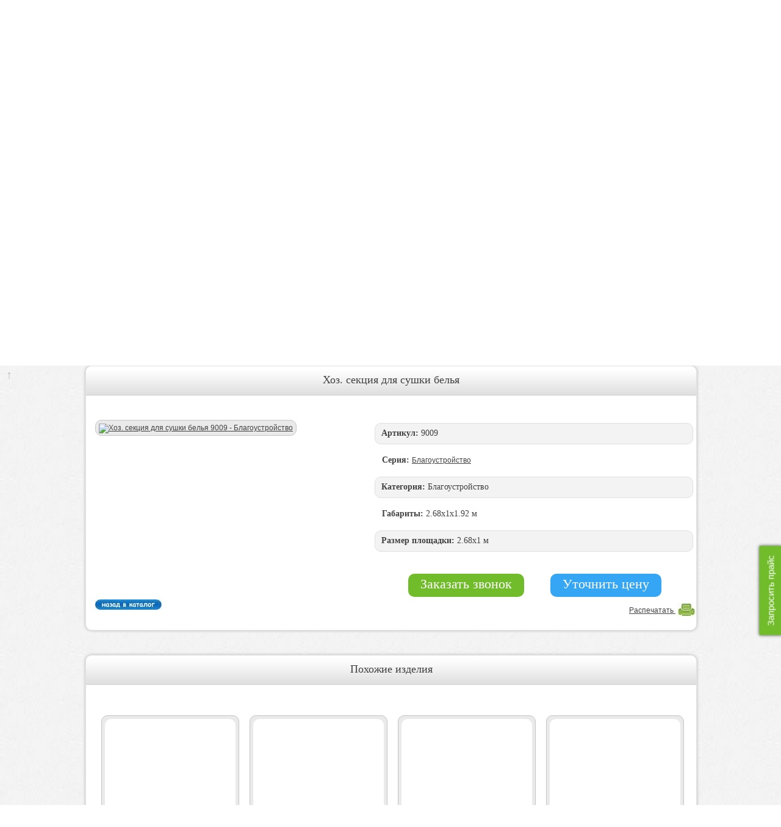

--- FILE ---
content_type: text/html; charset=utf-8
request_url: https://nashdvor-ug.ru/catalog/Blagoustroystvo/9009
body_size: 5414
content:
<!DOCTYPE html>
<html xmlns='http://www.w3.org/1999/xhtml'>
<head><meta name='robots' content='noindex'/><meta http-equiv="Content-Type" content="text/html; charset=utf-8" />
<meta name="google-site-verification" content="zX1juWUjjx2wVzry4bo98etfzvPDMXi_hSdkz33rM80" />
<meta name="wmail-verification" content="f53cef2e8664c74473538f7d2afdf0d0" />
<meta name="yandex-verification" content="615a90cb3c07b041" />
<meta name="yandex-verification" content="58c424507f2dbb8a" />
<meta name="yandex-verification" content="093f7ec0325a69b1" />
<title>Хоз. секция для сушки белья 9009 - Благоустройство</title>
<meta name="description" content="Наш двор - детские игровые площадки, спортивные комплексы" />
<meta name="keywords" content="детские площадки" />
<meta property="og:type" content="website" />
<meta property="og:url" content="https://nashdvor-ug.ru/catalog/Blagoustroystvo/9009" />
<meta property="og:site_name" content="Компания «Наш Двор» - региональный дилер детского оборудования" />
<meta property="og:image" content="http://nashdvor-ug.ru/img/logo.png" />
<meta property="og:title" content="Хоз. секция для сушки белья 9009 - Благоустройство" />
<meta name="viewport" content="width=1000" />
<link rel="icon" href="/favicon.ico" type="image/x-icon" />
<link rel="stylesheet" type="text/css" href="/templates/css/style.css" />
<link rel="stylesheet" type="text/css" href="/templates/css/slider.css"  media="screen" />
<link rel="stylesheet" type="text/css" href="/templates/css/colorbox.css" />
<link rel="stylesheet" type="text/css" href="/include/js/css/autocomplete.css" />
<link rel="stylesheet" type="text/css" href="/templates/fonts/font-awesome/css/font-awesome.min.css" />
<link rel="stylesheet" type="text/css" href="/templates/css/jquery.bxslider.min.css" />
</head>

<body>
    <a href="#get-price" class="btn-get-price">Запросить прайс</a>
    <div class='headBg' id='mosttop'>
        <div class='wrap'>
            <div class='logoPhone'>
                <a href='/'><img class='logo' src="/img/logo.png" alt="Логотип" /></a>

                <img class="print-quality" src="/img/print-quality.svg" alt="Печать качества" />

                                <div class='phone'>
                    <p> <span>+7(863)</span>24-7777-9</p>
                    <p> <span>+7(938)</span>111-7-000</p>
                </div>
            </div>
            <div class='gorkaHead'>
                <ul class="bxslider">
                    <li><img src="/img/slider-0.jpg"></li>
                    <li><img src="/img/slider-1.jpg"></li>
                    <li><img src="/img/slider-2.jpg"></li>
                    <li><img src="/img/slider-4.jpg"></li>
                    <li><img src="/img/slider-5.jpg"></li>
                    <li><img src="/img/slider-6.jpg"></li>
                    <li><img src="/img/slider-7.jpg"></li>
                    <li><img src="/img/slider-8.jpg"></li>
                    <li><img src="/img/slider-9.jpg"></li>
                </ul>

                <form id="searchform" action="/catalog/search">
                    <input class='poiskArt' type='text' name='searchText' />
                    <a id='searchbut' onclick="document.getElementById('searchform').submit();
                            return false;"></a>
                </form>
            </div>
        </div>
    </div>
    <div class='wrap'>
        <div class='contentBg'>
            <div class='topMenu'> 
                                    <a href='/' class='one '>
                                                    Главная
                                            </a> 
                                    <a href='/products' class=''>
                                                    О продукции
                                            </a> 
                                    <a href='/projects' class=''>
                                                    Реализованные проекты
                                            </a> 
                                    <a href='/arhitektoru' class=''>
                                                    Архитектору
                                            </a> 
                                    <a href='/Sertifikati' class=''>
                                                    Сертификаты
                                            </a> 
                                    <a href='/contacts' class='posl '>
                                                    Контакты
                                            </a> 
                            </div>

            <script async type="text/javascript" src="//yastatic.net/share/share.js" charset="utf-8"></script>
            <div class="yashare-auto-init" data-yashareL10n="ru" data-yashareType="small" data-yashareQuickServices="vkontakte,facebook,twitter,odnoklassniki,moimir,gplus" data-yashareTheme="counter"></div>

            
            

<div class='pathSite' itemscope itemtype="http://data-vocabulary.org/Breadcrumb">
    <a href='/' itemprop="url"><span itemprop="title">Главная</span></a> /<a href='/#catalog' itemprop="url"><span itemprop="title">Каталог</span></a>/ <a href='/catalog/Blagoustroystvo' itemprop="url"><span itemprop="title">Благоустройство</span></a> /<a href='/catalog/Blagoustroystvo#catalog' itemprop="url"><span itemprop="title">Каталог</span></a>/ <span itemprop="title">Хоз. секция для сушки белья</span></div>
<div class='blockWhisHead' id='topblock'>
    <div itemscope itemtype="http://schema.org/Product">
        <div class='head'>
            <h1 itemprop="name">Хоз. секция для сушки белья</h1>
        </div>
        <div class='body'>
            <div class='imgRamka'>
                <a href='/data/catalog/9009/view_1.jpg' class='fancy' rel='foto' title='Хоз. секция для сушки белья (арт.9009) - Общий вид'>
                    <img src='/data/catalog/9009/view_1.jpg' alt='Хоз. секция для сушки белья 9009 - Благоустройство' />
                </a>
                <a href='#v360' class='fancyblock' title='Хоз. секция для сушки белья (арт.9009) - Обзор 360°'>
                    <span class='obzor360'></span>
                </a>
            </div>
            <div class='dateTovar'>
                <div class='artTovar strong' itemprop="description"><b>Артикул:</b> 9009 </div>
                <div class='serialTovar' itemprop="description"><b>Серия:</b> <a href="/catalog?serial=Благоустройство">Благоустройство</a></div>
                <div class='catTovar strong' itemprop="description"><b>Категория:</b> Благоустройство</div>
                <div class='gabTovar' itemprop="description"><b>Габариты:</b> 2.68х1х1.92 м</div>
                <div class='sizeTovar strong' itemprop="description"><b>Размер площадки:</b> 2.68х1 м</div>
                                <div>
                    <div itemprop="offers" itemscope itemtype="http://schema.org/Offer">
                                                <meta itemprop="priceCurrency" content="RUB" />
                        <div class="priceTovar">
                            <a href="#" id="catcall" onclick="yaCounter21609400.reachGoal('zakzvon'); return true;">Заказать звонок</a>
                        </div>
                        <div class="refine-price">
                            <a href="#" id="refine-price" onclick="yaCounter21609400.reachGoal('zakzvon'); return true;">Уточнить цену</a>
                        </div>
                    </div>	
                </div>
            </div>	
            <div class='allPhotoTov'>
                	
                <p class='backPrint'><a href="/catalog/Blagoustroystvo"><span class='backKat'><img src='/img/backKatalog.jpg' alt='' /></span></a><span class='print'><a href='#' onclick="window.open('/printer/9009', '_blank', 'width=800,height=460,scrollbars=yes,status=no,resizable=yes,screenx=0,screeny=0');return false;">Распечатать <img class='raspech' src='/img/print.jpg' alt='' /></a></span></p>
            </div>
            <div class='discrTovar clear'>
                
            </div>
                    </div>
    </div>
</div>
<div style="display:none;"><div id="v360" style="overflow: hidden; position: relative;" ><img id="pan360" width="800" height="600" title="Зажмите левую клавишу мыши и плавно перемещайте указатель" src="/data/catalog/9009/pan_1.jpg" style="position: relative; top: 0px; left: 0px; cursor: all-scroll;"alt='' /></div></div>

<div id="callbox" class='blockWhisHead'>
    <div class='head'>
        <div class="xbut">x</div>
        <p>Заказ звонка</p>
    </div>	
    <div class='body'>
        <form action="/" method="post" id="callform" onsubmit="yaCounter21609400.reachGoal('callback'); return true;">
            <input type="text" name="callform[name]" id="cn" value="" placeholder="*Как к Вам обращаться?"><br />
            <input type="text" name="callform[phone]" id="cp" value="" placeholder="*Ваш телефон"><br />
            <input name="callform[pdate]" type="text" value="" placeholder="Желаемые дата и время звонка" />
            <textarea name="callform[message]" placeholder="Комментарий"></textarea><br />
            <input type="text" name="callform[kod]" value="" id="thatfield"> 
            <input type="hidden" name="callform[item]" value="545">
            <div class="g-recaptcha" data-sitekey="6LeaMUUUAAAAAAS5emtxWAyikA_-d3Z82bYKFvnV" data-callback="actionForm" data-size="invisible"></div>
            <div class='priceTovar'><a href="#" type="submit" id='sub' onclick="yaCounter21609400.reachGoal('zakotpr'); return true;">Отправить</a></div>
        </form>
    </div>
</div> 




<div id="form-refine-price" class='blockWhisHead'>

    <div class='head'>
        <div class="xbut">x</div>
        <p>Узнать цену</p>
    </div>	

    <div class='body'>
        <form action="/" method="post" id="priceform" onsubmit="yaCounter21609400.reachGoal('callback'); return true;">
            <div>
                <input type="text" name="priceform[fio]" placeholder="* ФИО" required />
            </div>
            
            <div>
                <input type="text" name="priceform[phone]" placeholder="* Телефон" required />
            </div>
            
            <div>
                <input type="email" name="priceform[email]" placeholder="* E-mail" required />
            </div>

            <div class="g-recaptcha" data-sitekey="6LeaMUUUAAAAAAS5emtxWAyikA_-d3Z82bYKFvnV" data-callback="actionFormRefinePrice" data-size="invisible"></div>

            <div>
                <input type="submit" value="Отправить" onclick="yaCounter21609400.reachGoal('zakotpr');" />
            </div>
        </form>
    </div>
</div> 

<div class='blockWhisHead'>
    <div class='head'>
        <p>Похожие изделия</p>
    </div>
    <div class='body'>
                <div class='onePosition'>
            <div itemscope itemtype="http://schema.org/ImageObject">
                <div class='ramkaPosition'>
                    <a href='/catalog/Blagoustroystvo/9023'><img src='/data/catalog/9023/thumb_view_1.jpg' alt='' itemprop="contentUrl"/></a>
                </div>
                <p class='nameTovat' itemprop="name">Урна Арбат подвесная</p>
                                <p class='gabTovar' itemprop="description"><b>Габариты:</b> 0.65х0.52х1.25 м</p>
                                <p class='artTovat' itemprop="description">Артикул: 9023 </p>
                            </div>
        </div>
                <div class='onePosition'>
            <div itemscope itemtype="http://schema.org/ImageObject">
                <div class='ramkaPosition'>
                    <a href='/catalog/Blagoustroystvo/9009'><img src='/data/catalog/9009/thumb_view_1.jpg' alt='' itemprop="contentUrl"/></a>
                </div>
                <p class='nameTovat' itemprop="name">Хоз. секция для сушки белья</p>
                                <p class='gabTovar' itemprop="description"><b>Габариты:</b> 2.68х1х1.92 м</p>
                                <p class='artTovat' itemprop="description">Артикул: 9009 </p>
                            </div>
        </div>
                <div class='onePosition'>
            <div itemscope itemtype="http://schema.org/ImageObject">
                <div class='ramkaPosition'>
                    <a href='/catalog/Blagoustroystvo/9010'><img src='/data/catalog/9010/thumb_view_1.jpg' alt='' itemprop="contentUrl"/></a>
                </div>
                <p class='nameTovat' itemprop="name">Хоз. секция для ковров</p>
                                <p class='gabTovar' itemprop="description"><b>Габариты:</b> 2.68х1х1.92 м</p>
                                <p class='artTovat' itemprop="description">Артикул: 9010 </p>
                            </div>
        </div>
                <div class='onePosition'>
            <div itemscope itemtype="http://schema.org/ImageObject">
                <div class='ramkaPosition'>
                    <a href='/catalog/Blagoustroystvo/8031'><img src='/data/catalog/8031/thumb_view_1.jpg' alt='' itemprop="contentUrl"/></a>
                </div>
                <p class='nameTovat' itemprop="name">Скамейка Детская Детки</p>
                                <p class='gabTovar' itemprop="description"><b>Габариты:</b> 1.18х0.47х0.8 м</p>
                                <p class='artTovat' itemprop="description">Артикул: 8031 </p>
                            </div>
        </div>
        	
    </div>	
</div>

	

        </div>
    </div>
    <div class='footerBg'>
        <div class='wrap'>
            <div class='footer'>
                <div class='leftFooter'>
                    <div itemscope itemtype="http://schema.org/Organization">
                        <p class='nameComp' itemprop="name">Компания ООО«НАШ ДВОР» - детские площадки и комплексы.</p>
                        <div itemprop="address" itemscope itemtype="http://schema.org/PostalAddress">
                            <p>
                                <span itemprop="postalCode">344029</span>, 
                                <span itemprop="addressLocality">г. Ростов-на-Дону</span>, 
                                <span itemprop="streetAddress">ул. Менжинского, д. 2Л</span>
                            </p>
                            <br />
                        </div>Тел.: <span itemprop="telephone">+7 (863) 24-7777-3</span>, 
                        <span itemprop="telephone">+7 (938) 111-7-000 </span>
                        <br />E-mail: 
                        <span itemprop="email">
                            <a href='mailto:nashdvor-ug@mail.ru'>nashdvor-ug@mail.ru</a>
                        </span> 
                    </div>
                </div>
                <div class='rightFooter'>
                    <p class='bottomMenu'> <a href='/'>Главная</a> | <a href='/products'>О продукции</a> | <a href='/projects'>Реализованные проекты</a> | <a href='/arhitektoru'>Архитектору</a> | <a href='/Sertifikati'>Сертификаты</a> | <a href='/contacts'>Контакты</a> </p>
                    <p>Copyright © 2026 Все права защищены</p>
                    
                        <!--LiveInternet counter-->
                        <script type="text/javascript">
                            document.write("<a href='//www.liveinternet.ru/click' target=_blank><img src='//counter.yadro.ru/hit?t44.14;r" + escape(document.referrer) + ((typeof (screen) == "undefined") ? "" : ";s" + screen.width + "*" + screen.height + "*" + (screen.colorDepth ? screen.colorDepth : screen.pixelDepth)) + ";u" + escape(document.URL) + ";" + Math.random() + "' border=0 width=31 height=31 alt='' title='LiveInternet'><\/a>")
                        </script>
                        <!--/LiveInternet-->
                    </p>
                </div>
            </div>
        </div>
    </div>

    <div class="popupWindow">
        <div id="get-price">
            <form method="POST" class="form-style get-price-form" id="get-price-form">
                <h6 class="ttl-form">Запросить Прайс</h6>
                <div class="field">
                    <input type="text" name="price-form[fio]" placeholder="* ФИО" required />
                </div> 
                <div class="field">
                    <input type="tel" class="phone-rus" name="price-form[phone]" placeholder="* Телефон" required />
                </div> 
                <div class="field">
                    <input type="email" name="price-form[email]" placeholder="* E-mail" required />
                </div> 
                <div class="field">
                    <textarea name="price-form[send]" placeholder="Комментарий" rows="4"></textarea>
                </div> 
                <div class="field">
                    <input type="submit" value="Запросить" />
                </div>
                <div class="g-recaptcha" data-sitekey="6LeaMUUUAAAAAAS5emtxWAyikA_-d3Z82bYKFvnV" data-callback="actionForm" data-size="invisible"></div>
                <input type="hidden" name="form-name" value="get-price-form">
            </form>
        </div>
    </div> 


    
    <!-- Yandex.Metrika counter -->

    <script type="text/javascript">
        
                    (function (d, w, c) {
                        (w[c] = w[c] || []).push(function () {
                            try {
                                w.yaCounter21609400 = new Ya.Metrika({
                                    id: 21609400,
                                    webvisor: true,
                                    clickmap: true,
                                    trackLinks: true,
                                    accurateTrackBounce: true
                                });
                            } catch (e) {
                            }
                        });
                        var n = d.getElementsByTagName("script")[0],
                                s = d.createElement("script"),
                                f = function () {
                                    n.parentNode.insertBefore(s, n);
                                };
                        s.type = "text/javascript";
                        s.async = true;
                        s.src = (d.location.protocol == "https:" ? "https:" : "http:") + "//mc.yandex.ru/metrika/watch.js";
                        if (w.opera == "[object Opera]") {
                            d.addEventListener("DOMContentLoaded", f, false);
                        } else {
                            f();
                        }
                    })(document, window, "yandex_metrika_callbacks");
        
    </script>
    <noscript>
    <div>
        <img src="//mc.yandex.ru/watch/21609400" style="position:absolute; left:-9999px;" alt="" />
    </div>
    </noscript>

    <!-- /Yandex.Metrika counter -->
        <!-- /Envybox counter -->
        <link rel="stylesheet" href="https://cdn.envybox.io/widget/cbk.css">
<script type="text/javascript" src="https://cdn.envybox.io/widget/cbk.js?wcb_code=6b7fc7f51ce70f672a944b902716ba2f" charset="UTF-8" async></script>
  <!-- /Envybox counter -->
    <script src='https://www.google.com/recaptcha/api.js'></script>
    <script type="text/javascript" src="/include/js/jquery-1.6.2.min.js"></script>
    <script src="//ajax.googleapis.com/ajax/libs/jquery/1.8.2/jquery.min.js"></script>

    <script type="text/javascript" src="/include/js/jquery.colorbox-min.js"></script>
    <script type="text/javascript" src="/include/js/jquery.autocomplete-min.js"></script>
    <script type="text/javascript" src="/include/js/jquery.scrollTo-min.js"></script>
    <script type="text/javascript" src="/include/js/function.js"></script>
    <script type="text/javascript" src="/include/js/totop.js"></script>
    <script type="text/javascript" src="/include/js/jquery.bxslider.js"></script>
    <script type="text/javascript">
        
            $(document).ready(function () {
                $('a.box-img').colorbox();
        
                                jQuery.scrollTo('#topblock');
                
            });
        
    </script>
            <script type='text/javascript' src='/include/js/jquery.threesixty.js'></script>
                    
                <style>
                    .obzor360 {
                        display: none !important;
                    }
                </style>
            
         
    
        
        <script>
            (function (i, s, o, g, r, a, m) {
                i['GoogleAnalyticsObject'] = r;
                i[r] = i[r] || function () {
                    (i[r].q = i[r].q || []).push(arguments)
                }, i[r].l = 1 * new Date();
                a = s.createElement(o), m = s.getElementsByTagName(o)[0];
                a.async = 1;
                a.src = g;
                m.parentNode.insertBefore(a, m)
            })(window, document, 'script', '//www.google-analytics.com/analytics.js', 'ga');
            ga('create', 'UA-68202847-1', 'auto');
            ga('send', 'pageview');
        </script>
        <script>
            $(function () {
                var obj = $('.pathSite span');
                var numb = obj.length;
                if (numb > 4) {
                    $('.pathSite a:eq(3)').css('display', 'none');
                }
                ;
            });
        </script>
    
    <script type="text/javascript" src="//cdn.callbackhunter.com/cbh.js?hunter_code=44206932d10d8196ff1f74ba2b199942" charset="UTF-8"></script>
</body>
</html>

--- FILE ---
content_type: text/html; charset=utf-8
request_url: https://www.google.com/recaptcha/api2/anchor?ar=1&k=6LeaMUUUAAAAAAS5emtxWAyikA_-d3Z82bYKFvnV&co=aHR0cHM6Ly9uYXNoZHZvci11Zy5ydTo0NDM.&hl=en&v=PoyoqOPhxBO7pBk68S4YbpHZ&size=invisible&anchor-ms=20000&execute-ms=30000&cb=swvmtgfj3cud
body_size: 49290
content:
<!DOCTYPE HTML><html dir="ltr" lang="en"><head><meta http-equiv="Content-Type" content="text/html; charset=UTF-8">
<meta http-equiv="X-UA-Compatible" content="IE=edge">
<title>reCAPTCHA</title>
<style type="text/css">
/* cyrillic-ext */
@font-face {
  font-family: 'Roboto';
  font-style: normal;
  font-weight: 400;
  font-stretch: 100%;
  src: url(//fonts.gstatic.com/s/roboto/v48/KFO7CnqEu92Fr1ME7kSn66aGLdTylUAMa3GUBHMdazTgWw.woff2) format('woff2');
  unicode-range: U+0460-052F, U+1C80-1C8A, U+20B4, U+2DE0-2DFF, U+A640-A69F, U+FE2E-FE2F;
}
/* cyrillic */
@font-face {
  font-family: 'Roboto';
  font-style: normal;
  font-weight: 400;
  font-stretch: 100%;
  src: url(//fonts.gstatic.com/s/roboto/v48/KFO7CnqEu92Fr1ME7kSn66aGLdTylUAMa3iUBHMdazTgWw.woff2) format('woff2');
  unicode-range: U+0301, U+0400-045F, U+0490-0491, U+04B0-04B1, U+2116;
}
/* greek-ext */
@font-face {
  font-family: 'Roboto';
  font-style: normal;
  font-weight: 400;
  font-stretch: 100%;
  src: url(//fonts.gstatic.com/s/roboto/v48/KFO7CnqEu92Fr1ME7kSn66aGLdTylUAMa3CUBHMdazTgWw.woff2) format('woff2');
  unicode-range: U+1F00-1FFF;
}
/* greek */
@font-face {
  font-family: 'Roboto';
  font-style: normal;
  font-weight: 400;
  font-stretch: 100%;
  src: url(//fonts.gstatic.com/s/roboto/v48/KFO7CnqEu92Fr1ME7kSn66aGLdTylUAMa3-UBHMdazTgWw.woff2) format('woff2');
  unicode-range: U+0370-0377, U+037A-037F, U+0384-038A, U+038C, U+038E-03A1, U+03A3-03FF;
}
/* math */
@font-face {
  font-family: 'Roboto';
  font-style: normal;
  font-weight: 400;
  font-stretch: 100%;
  src: url(//fonts.gstatic.com/s/roboto/v48/KFO7CnqEu92Fr1ME7kSn66aGLdTylUAMawCUBHMdazTgWw.woff2) format('woff2');
  unicode-range: U+0302-0303, U+0305, U+0307-0308, U+0310, U+0312, U+0315, U+031A, U+0326-0327, U+032C, U+032F-0330, U+0332-0333, U+0338, U+033A, U+0346, U+034D, U+0391-03A1, U+03A3-03A9, U+03B1-03C9, U+03D1, U+03D5-03D6, U+03F0-03F1, U+03F4-03F5, U+2016-2017, U+2034-2038, U+203C, U+2040, U+2043, U+2047, U+2050, U+2057, U+205F, U+2070-2071, U+2074-208E, U+2090-209C, U+20D0-20DC, U+20E1, U+20E5-20EF, U+2100-2112, U+2114-2115, U+2117-2121, U+2123-214F, U+2190, U+2192, U+2194-21AE, U+21B0-21E5, U+21F1-21F2, U+21F4-2211, U+2213-2214, U+2216-22FF, U+2308-230B, U+2310, U+2319, U+231C-2321, U+2336-237A, U+237C, U+2395, U+239B-23B7, U+23D0, U+23DC-23E1, U+2474-2475, U+25AF, U+25B3, U+25B7, U+25BD, U+25C1, U+25CA, U+25CC, U+25FB, U+266D-266F, U+27C0-27FF, U+2900-2AFF, U+2B0E-2B11, U+2B30-2B4C, U+2BFE, U+3030, U+FF5B, U+FF5D, U+1D400-1D7FF, U+1EE00-1EEFF;
}
/* symbols */
@font-face {
  font-family: 'Roboto';
  font-style: normal;
  font-weight: 400;
  font-stretch: 100%;
  src: url(//fonts.gstatic.com/s/roboto/v48/KFO7CnqEu92Fr1ME7kSn66aGLdTylUAMaxKUBHMdazTgWw.woff2) format('woff2');
  unicode-range: U+0001-000C, U+000E-001F, U+007F-009F, U+20DD-20E0, U+20E2-20E4, U+2150-218F, U+2190, U+2192, U+2194-2199, U+21AF, U+21E6-21F0, U+21F3, U+2218-2219, U+2299, U+22C4-22C6, U+2300-243F, U+2440-244A, U+2460-24FF, U+25A0-27BF, U+2800-28FF, U+2921-2922, U+2981, U+29BF, U+29EB, U+2B00-2BFF, U+4DC0-4DFF, U+FFF9-FFFB, U+10140-1018E, U+10190-1019C, U+101A0, U+101D0-101FD, U+102E0-102FB, U+10E60-10E7E, U+1D2C0-1D2D3, U+1D2E0-1D37F, U+1F000-1F0FF, U+1F100-1F1AD, U+1F1E6-1F1FF, U+1F30D-1F30F, U+1F315, U+1F31C, U+1F31E, U+1F320-1F32C, U+1F336, U+1F378, U+1F37D, U+1F382, U+1F393-1F39F, U+1F3A7-1F3A8, U+1F3AC-1F3AF, U+1F3C2, U+1F3C4-1F3C6, U+1F3CA-1F3CE, U+1F3D4-1F3E0, U+1F3ED, U+1F3F1-1F3F3, U+1F3F5-1F3F7, U+1F408, U+1F415, U+1F41F, U+1F426, U+1F43F, U+1F441-1F442, U+1F444, U+1F446-1F449, U+1F44C-1F44E, U+1F453, U+1F46A, U+1F47D, U+1F4A3, U+1F4B0, U+1F4B3, U+1F4B9, U+1F4BB, U+1F4BF, U+1F4C8-1F4CB, U+1F4D6, U+1F4DA, U+1F4DF, U+1F4E3-1F4E6, U+1F4EA-1F4ED, U+1F4F7, U+1F4F9-1F4FB, U+1F4FD-1F4FE, U+1F503, U+1F507-1F50B, U+1F50D, U+1F512-1F513, U+1F53E-1F54A, U+1F54F-1F5FA, U+1F610, U+1F650-1F67F, U+1F687, U+1F68D, U+1F691, U+1F694, U+1F698, U+1F6AD, U+1F6B2, U+1F6B9-1F6BA, U+1F6BC, U+1F6C6-1F6CF, U+1F6D3-1F6D7, U+1F6E0-1F6EA, U+1F6F0-1F6F3, U+1F6F7-1F6FC, U+1F700-1F7FF, U+1F800-1F80B, U+1F810-1F847, U+1F850-1F859, U+1F860-1F887, U+1F890-1F8AD, U+1F8B0-1F8BB, U+1F8C0-1F8C1, U+1F900-1F90B, U+1F93B, U+1F946, U+1F984, U+1F996, U+1F9E9, U+1FA00-1FA6F, U+1FA70-1FA7C, U+1FA80-1FA89, U+1FA8F-1FAC6, U+1FACE-1FADC, U+1FADF-1FAE9, U+1FAF0-1FAF8, U+1FB00-1FBFF;
}
/* vietnamese */
@font-face {
  font-family: 'Roboto';
  font-style: normal;
  font-weight: 400;
  font-stretch: 100%;
  src: url(//fonts.gstatic.com/s/roboto/v48/KFO7CnqEu92Fr1ME7kSn66aGLdTylUAMa3OUBHMdazTgWw.woff2) format('woff2');
  unicode-range: U+0102-0103, U+0110-0111, U+0128-0129, U+0168-0169, U+01A0-01A1, U+01AF-01B0, U+0300-0301, U+0303-0304, U+0308-0309, U+0323, U+0329, U+1EA0-1EF9, U+20AB;
}
/* latin-ext */
@font-face {
  font-family: 'Roboto';
  font-style: normal;
  font-weight: 400;
  font-stretch: 100%;
  src: url(//fonts.gstatic.com/s/roboto/v48/KFO7CnqEu92Fr1ME7kSn66aGLdTylUAMa3KUBHMdazTgWw.woff2) format('woff2');
  unicode-range: U+0100-02BA, U+02BD-02C5, U+02C7-02CC, U+02CE-02D7, U+02DD-02FF, U+0304, U+0308, U+0329, U+1D00-1DBF, U+1E00-1E9F, U+1EF2-1EFF, U+2020, U+20A0-20AB, U+20AD-20C0, U+2113, U+2C60-2C7F, U+A720-A7FF;
}
/* latin */
@font-face {
  font-family: 'Roboto';
  font-style: normal;
  font-weight: 400;
  font-stretch: 100%;
  src: url(//fonts.gstatic.com/s/roboto/v48/KFO7CnqEu92Fr1ME7kSn66aGLdTylUAMa3yUBHMdazQ.woff2) format('woff2');
  unicode-range: U+0000-00FF, U+0131, U+0152-0153, U+02BB-02BC, U+02C6, U+02DA, U+02DC, U+0304, U+0308, U+0329, U+2000-206F, U+20AC, U+2122, U+2191, U+2193, U+2212, U+2215, U+FEFF, U+FFFD;
}
/* cyrillic-ext */
@font-face {
  font-family: 'Roboto';
  font-style: normal;
  font-weight: 500;
  font-stretch: 100%;
  src: url(//fonts.gstatic.com/s/roboto/v48/KFO7CnqEu92Fr1ME7kSn66aGLdTylUAMa3GUBHMdazTgWw.woff2) format('woff2');
  unicode-range: U+0460-052F, U+1C80-1C8A, U+20B4, U+2DE0-2DFF, U+A640-A69F, U+FE2E-FE2F;
}
/* cyrillic */
@font-face {
  font-family: 'Roboto';
  font-style: normal;
  font-weight: 500;
  font-stretch: 100%;
  src: url(//fonts.gstatic.com/s/roboto/v48/KFO7CnqEu92Fr1ME7kSn66aGLdTylUAMa3iUBHMdazTgWw.woff2) format('woff2');
  unicode-range: U+0301, U+0400-045F, U+0490-0491, U+04B0-04B1, U+2116;
}
/* greek-ext */
@font-face {
  font-family: 'Roboto';
  font-style: normal;
  font-weight: 500;
  font-stretch: 100%;
  src: url(//fonts.gstatic.com/s/roboto/v48/KFO7CnqEu92Fr1ME7kSn66aGLdTylUAMa3CUBHMdazTgWw.woff2) format('woff2');
  unicode-range: U+1F00-1FFF;
}
/* greek */
@font-face {
  font-family: 'Roboto';
  font-style: normal;
  font-weight: 500;
  font-stretch: 100%;
  src: url(//fonts.gstatic.com/s/roboto/v48/KFO7CnqEu92Fr1ME7kSn66aGLdTylUAMa3-UBHMdazTgWw.woff2) format('woff2');
  unicode-range: U+0370-0377, U+037A-037F, U+0384-038A, U+038C, U+038E-03A1, U+03A3-03FF;
}
/* math */
@font-face {
  font-family: 'Roboto';
  font-style: normal;
  font-weight: 500;
  font-stretch: 100%;
  src: url(//fonts.gstatic.com/s/roboto/v48/KFO7CnqEu92Fr1ME7kSn66aGLdTylUAMawCUBHMdazTgWw.woff2) format('woff2');
  unicode-range: U+0302-0303, U+0305, U+0307-0308, U+0310, U+0312, U+0315, U+031A, U+0326-0327, U+032C, U+032F-0330, U+0332-0333, U+0338, U+033A, U+0346, U+034D, U+0391-03A1, U+03A3-03A9, U+03B1-03C9, U+03D1, U+03D5-03D6, U+03F0-03F1, U+03F4-03F5, U+2016-2017, U+2034-2038, U+203C, U+2040, U+2043, U+2047, U+2050, U+2057, U+205F, U+2070-2071, U+2074-208E, U+2090-209C, U+20D0-20DC, U+20E1, U+20E5-20EF, U+2100-2112, U+2114-2115, U+2117-2121, U+2123-214F, U+2190, U+2192, U+2194-21AE, U+21B0-21E5, U+21F1-21F2, U+21F4-2211, U+2213-2214, U+2216-22FF, U+2308-230B, U+2310, U+2319, U+231C-2321, U+2336-237A, U+237C, U+2395, U+239B-23B7, U+23D0, U+23DC-23E1, U+2474-2475, U+25AF, U+25B3, U+25B7, U+25BD, U+25C1, U+25CA, U+25CC, U+25FB, U+266D-266F, U+27C0-27FF, U+2900-2AFF, U+2B0E-2B11, U+2B30-2B4C, U+2BFE, U+3030, U+FF5B, U+FF5D, U+1D400-1D7FF, U+1EE00-1EEFF;
}
/* symbols */
@font-face {
  font-family: 'Roboto';
  font-style: normal;
  font-weight: 500;
  font-stretch: 100%;
  src: url(//fonts.gstatic.com/s/roboto/v48/KFO7CnqEu92Fr1ME7kSn66aGLdTylUAMaxKUBHMdazTgWw.woff2) format('woff2');
  unicode-range: U+0001-000C, U+000E-001F, U+007F-009F, U+20DD-20E0, U+20E2-20E4, U+2150-218F, U+2190, U+2192, U+2194-2199, U+21AF, U+21E6-21F0, U+21F3, U+2218-2219, U+2299, U+22C4-22C6, U+2300-243F, U+2440-244A, U+2460-24FF, U+25A0-27BF, U+2800-28FF, U+2921-2922, U+2981, U+29BF, U+29EB, U+2B00-2BFF, U+4DC0-4DFF, U+FFF9-FFFB, U+10140-1018E, U+10190-1019C, U+101A0, U+101D0-101FD, U+102E0-102FB, U+10E60-10E7E, U+1D2C0-1D2D3, U+1D2E0-1D37F, U+1F000-1F0FF, U+1F100-1F1AD, U+1F1E6-1F1FF, U+1F30D-1F30F, U+1F315, U+1F31C, U+1F31E, U+1F320-1F32C, U+1F336, U+1F378, U+1F37D, U+1F382, U+1F393-1F39F, U+1F3A7-1F3A8, U+1F3AC-1F3AF, U+1F3C2, U+1F3C4-1F3C6, U+1F3CA-1F3CE, U+1F3D4-1F3E0, U+1F3ED, U+1F3F1-1F3F3, U+1F3F5-1F3F7, U+1F408, U+1F415, U+1F41F, U+1F426, U+1F43F, U+1F441-1F442, U+1F444, U+1F446-1F449, U+1F44C-1F44E, U+1F453, U+1F46A, U+1F47D, U+1F4A3, U+1F4B0, U+1F4B3, U+1F4B9, U+1F4BB, U+1F4BF, U+1F4C8-1F4CB, U+1F4D6, U+1F4DA, U+1F4DF, U+1F4E3-1F4E6, U+1F4EA-1F4ED, U+1F4F7, U+1F4F9-1F4FB, U+1F4FD-1F4FE, U+1F503, U+1F507-1F50B, U+1F50D, U+1F512-1F513, U+1F53E-1F54A, U+1F54F-1F5FA, U+1F610, U+1F650-1F67F, U+1F687, U+1F68D, U+1F691, U+1F694, U+1F698, U+1F6AD, U+1F6B2, U+1F6B9-1F6BA, U+1F6BC, U+1F6C6-1F6CF, U+1F6D3-1F6D7, U+1F6E0-1F6EA, U+1F6F0-1F6F3, U+1F6F7-1F6FC, U+1F700-1F7FF, U+1F800-1F80B, U+1F810-1F847, U+1F850-1F859, U+1F860-1F887, U+1F890-1F8AD, U+1F8B0-1F8BB, U+1F8C0-1F8C1, U+1F900-1F90B, U+1F93B, U+1F946, U+1F984, U+1F996, U+1F9E9, U+1FA00-1FA6F, U+1FA70-1FA7C, U+1FA80-1FA89, U+1FA8F-1FAC6, U+1FACE-1FADC, U+1FADF-1FAE9, U+1FAF0-1FAF8, U+1FB00-1FBFF;
}
/* vietnamese */
@font-face {
  font-family: 'Roboto';
  font-style: normal;
  font-weight: 500;
  font-stretch: 100%;
  src: url(//fonts.gstatic.com/s/roboto/v48/KFO7CnqEu92Fr1ME7kSn66aGLdTylUAMa3OUBHMdazTgWw.woff2) format('woff2');
  unicode-range: U+0102-0103, U+0110-0111, U+0128-0129, U+0168-0169, U+01A0-01A1, U+01AF-01B0, U+0300-0301, U+0303-0304, U+0308-0309, U+0323, U+0329, U+1EA0-1EF9, U+20AB;
}
/* latin-ext */
@font-face {
  font-family: 'Roboto';
  font-style: normal;
  font-weight: 500;
  font-stretch: 100%;
  src: url(//fonts.gstatic.com/s/roboto/v48/KFO7CnqEu92Fr1ME7kSn66aGLdTylUAMa3KUBHMdazTgWw.woff2) format('woff2');
  unicode-range: U+0100-02BA, U+02BD-02C5, U+02C7-02CC, U+02CE-02D7, U+02DD-02FF, U+0304, U+0308, U+0329, U+1D00-1DBF, U+1E00-1E9F, U+1EF2-1EFF, U+2020, U+20A0-20AB, U+20AD-20C0, U+2113, U+2C60-2C7F, U+A720-A7FF;
}
/* latin */
@font-face {
  font-family: 'Roboto';
  font-style: normal;
  font-weight: 500;
  font-stretch: 100%;
  src: url(//fonts.gstatic.com/s/roboto/v48/KFO7CnqEu92Fr1ME7kSn66aGLdTylUAMa3yUBHMdazQ.woff2) format('woff2');
  unicode-range: U+0000-00FF, U+0131, U+0152-0153, U+02BB-02BC, U+02C6, U+02DA, U+02DC, U+0304, U+0308, U+0329, U+2000-206F, U+20AC, U+2122, U+2191, U+2193, U+2212, U+2215, U+FEFF, U+FFFD;
}
/* cyrillic-ext */
@font-face {
  font-family: 'Roboto';
  font-style: normal;
  font-weight: 900;
  font-stretch: 100%;
  src: url(//fonts.gstatic.com/s/roboto/v48/KFO7CnqEu92Fr1ME7kSn66aGLdTylUAMa3GUBHMdazTgWw.woff2) format('woff2');
  unicode-range: U+0460-052F, U+1C80-1C8A, U+20B4, U+2DE0-2DFF, U+A640-A69F, U+FE2E-FE2F;
}
/* cyrillic */
@font-face {
  font-family: 'Roboto';
  font-style: normal;
  font-weight: 900;
  font-stretch: 100%;
  src: url(//fonts.gstatic.com/s/roboto/v48/KFO7CnqEu92Fr1ME7kSn66aGLdTylUAMa3iUBHMdazTgWw.woff2) format('woff2');
  unicode-range: U+0301, U+0400-045F, U+0490-0491, U+04B0-04B1, U+2116;
}
/* greek-ext */
@font-face {
  font-family: 'Roboto';
  font-style: normal;
  font-weight: 900;
  font-stretch: 100%;
  src: url(//fonts.gstatic.com/s/roboto/v48/KFO7CnqEu92Fr1ME7kSn66aGLdTylUAMa3CUBHMdazTgWw.woff2) format('woff2');
  unicode-range: U+1F00-1FFF;
}
/* greek */
@font-face {
  font-family: 'Roboto';
  font-style: normal;
  font-weight: 900;
  font-stretch: 100%;
  src: url(//fonts.gstatic.com/s/roboto/v48/KFO7CnqEu92Fr1ME7kSn66aGLdTylUAMa3-UBHMdazTgWw.woff2) format('woff2');
  unicode-range: U+0370-0377, U+037A-037F, U+0384-038A, U+038C, U+038E-03A1, U+03A3-03FF;
}
/* math */
@font-face {
  font-family: 'Roboto';
  font-style: normal;
  font-weight: 900;
  font-stretch: 100%;
  src: url(//fonts.gstatic.com/s/roboto/v48/KFO7CnqEu92Fr1ME7kSn66aGLdTylUAMawCUBHMdazTgWw.woff2) format('woff2');
  unicode-range: U+0302-0303, U+0305, U+0307-0308, U+0310, U+0312, U+0315, U+031A, U+0326-0327, U+032C, U+032F-0330, U+0332-0333, U+0338, U+033A, U+0346, U+034D, U+0391-03A1, U+03A3-03A9, U+03B1-03C9, U+03D1, U+03D5-03D6, U+03F0-03F1, U+03F4-03F5, U+2016-2017, U+2034-2038, U+203C, U+2040, U+2043, U+2047, U+2050, U+2057, U+205F, U+2070-2071, U+2074-208E, U+2090-209C, U+20D0-20DC, U+20E1, U+20E5-20EF, U+2100-2112, U+2114-2115, U+2117-2121, U+2123-214F, U+2190, U+2192, U+2194-21AE, U+21B0-21E5, U+21F1-21F2, U+21F4-2211, U+2213-2214, U+2216-22FF, U+2308-230B, U+2310, U+2319, U+231C-2321, U+2336-237A, U+237C, U+2395, U+239B-23B7, U+23D0, U+23DC-23E1, U+2474-2475, U+25AF, U+25B3, U+25B7, U+25BD, U+25C1, U+25CA, U+25CC, U+25FB, U+266D-266F, U+27C0-27FF, U+2900-2AFF, U+2B0E-2B11, U+2B30-2B4C, U+2BFE, U+3030, U+FF5B, U+FF5D, U+1D400-1D7FF, U+1EE00-1EEFF;
}
/* symbols */
@font-face {
  font-family: 'Roboto';
  font-style: normal;
  font-weight: 900;
  font-stretch: 100%;
  src: url(//fonts.gstatic.com/s/roboto/v48/KFO7CnqEu92Fr1ME7kSn66aGLdTylUAMaxKUBHMdazTgWw.woff2) format('woff2');
  unicode-range: U+0001-000C, U+000E-001F, U+007F-009F, U+20DD-20E0, U+20E2-20E4, U+2150-218F, U+2190, U+2192, U+2194-2199, U+21AF, U+21E6-21F0, U+21F3, U+2218-2219, U+2299, U+22C4-22C6, U+2300-243F, U+2440-244A, U+2460-24FF, U+25A0-27BF, U+2800-28FF, U+2921-2922, U+2981, U+29BF, U+29EB, U+2B00-2BFF, U+4DC0-4DFF, U+FFF9-FFFB, U+10140-1018E, U+10190-1019C, U+101A0, U+101D0-101FD, U+102E0-102FB, U+10E60-10E7E, U+1D2C0-1D2D3, U+1D2E0-1D37F, U+1F000-1F0FF, U+1F100-1F1AD, U+1F1E6-1F1FF, U+1F30D-1F30F, U+1F315, U+1F31C, U+1F31E, U+1F320-1F32C, U+1F336, U+1F378, U+1F37D, U+1F382, U+1F393-1F39F, U+1F3A7-1F3A8, U+1F3AC-1F3AF, U+1F3C2, U+1F3C4-1F3C6, U+1F3CA-1F3CE, U+1F3D4-1F3E0, U+1F3ED, U+1F3F1-1F3F3, U+1F3F5-1F3F7, U+1F408, U+1F415, U+1F41F, U+1F426, U+1F43F, U+1F441-1F442, U+1F444, U+1F446-1F449, U+1F44C-1F44E, U+1F453, U+1F46A, U+1F47D, U+1F4A3, U+1F4B0, U+1F4B3, U+1F4B9, U+1F4BB, U+1F4BF, U+1F4C8-1F4CB, U+1F4D6, U+1F4DA, U+1F4DF, U+1F4E3-1F4E6, U+1F4EA-1F4ED, U+1F4F7, U+1F4F9-1F4FB, U+1F4FD-1F4FE, U+1F503, U+1F507-1F50B, U+1F50D, U+1F512-1F513, U+1F53E-1F54A, U+1F54F-1F5FA, U+1F610, U+1F650-1F67F, U+1F687, U+1F68D, U+1F691, U+1F694, U+1F698, U+1F6AD, U+1F6B2, U+1F6B9-1F6BA, U+1F6BC, U+1F6C6-1F6CF, U+1F6D3-1F6D7, U+1F6E0-1F6EA, U+1F6F0-1F6F3, U+1F6F7-1F6FC, U+1F700-1F7FF, U+1F800-1F80B, U+1F810-1F847, U+1F850-1F859, U+1F860-1F887, U+1F890-1F8AD, U+1F8B0-1F8BB, U+1F8C0-1F8C1, U+1F900-1F90B, U+1F93B, U+1F946, U+1F984, U+1F996, U+1F9E9, U+1FA00-1FA6F, U+1FA70-1FA7C, U+1FA80-1FA89, U+1FA8F-1FAC6, U+1FACE-1FADC, U+1FADF-1FAE9, U+1FAF0-1FAF8, U+1FB00-1FBFF;
}
/* vietnamese */
@font-face {
  font-family: 'Roboto';
  font-style: normal;
  font-weight: 900;
  font-stretch: 100%;
  src: url(//fonts.gstatic.com/s/roboto/v48/KFO7CnqEu92Fr1ME7kSn66aGLdTylUAMa3OUBHMdazTgWw.woff2) format('woff2');
  unicode-range: U+0102-0103, U+0110-0111, U+0128-0129, U+0168-0169, U+01A0-01A1, U+01AF-01B0, U+0300-0301, U+0303-0304, U+0308-0309, U+0323, U+0329, U+1EA0-1EF9, U+20AB;
}
/* latin-ext */
@font-face {
  font-family: 'Roboto';
  font-style: normal;
  font-weight: 900;
  font-stretch: 100%;
  src: url(//fonts.gstatic.com/s/roboto/v48/KFO7CnqEu92Fr1ME7kSn66aGLdTylUAMa3KUBHMdazTgWw.woff2) format('woff2');
  unicode-range: U+0100-02BA, U+02BD-02C5, U+02C7-02CC, U+02CE-02D7, U+02DD-02FF, U+0304, U+0308, U+0329, U+1D00-1DBF, U+1E00-1E9F, U+1EF2-1EFF, U+2020, U+20A0-20AB, U+20AD-20C0, U+2113, U+2C60-2C7F, U+A720-A7FF;
}
/* latin */
@font-face {
  font-family: 'Roboto';
  font-style: normal;
  font-weight: 900;
  font-stretch: 100%;
  src: url(//fonts.gstatic.com/s/roboto/v48/KFO7CnqEu92Fr1ME7kSn66aGLdTylUAMa3yUBHMdazQ.woff2) format('woff2');
  unicode-range: U+0000-00FF, U+0131, U+0152-0153, U+02BB-02BC, U+02C6, U+02DA, U+02DC, U+0304, U+0308, U+0329, U+2000-206F, U+20AC, U+2122, U+2191, U+2193, U+2212, U+2215, U+FEFF, U+FFFD;
}

</style>
<link rel="stylesheet" type="text/css" href="https://www.gstatic.com/recaptcha/releases/PoyoqOPhxBO7pBk68S4YbpHZ/styles__ltr.css">
<script nonce="p1p8_lyy-0PDp8BQjPfS7A" type="text/javascript">window['__recaptcha_api'] = 'https://www.google.com/recaptcha/api2/';</script>
<script type="text/javascript" src="https://www.gstatic.com/recaptcha/releases/PoyoqOPhxBO7pBk68S4YbpHZ/recaptcha__en.js" nonce="p1p8_lyy-0PDp8BQjPfS7A">
      
    </script></head>
<body><div id="rc-anchor-alert" class="rc-anchor-alert"></div>
<input type="hidden" id="recaptcha-token" value="[base64]">
<script type="text/javascript" nonce="p1p8_lyy-0PDp8BQjPfS7A">
      recaptcha.anchor.Main.init("[\x22ainput\x22,[\x22bgdata\x22,\x22\x22,\[base64]/[base64]/[base64]/[base64]/[base64]/[base64]/KGcoTywyNTMsTy5PKSxVRyhPLEMpKTpnKE8sMjUzLEMpLE8pKSxsKSksTykpfSxieT1mdW5jdGlvbihDLE8sdSxsKXtmb3IobD0odT1SKEMpLDApO08+MDtPLS0pbD1sPDw4fFooQyk7ZyhDLHUsbCl9LFVHPWZ1bmN0aW9uKEMsTyl7Qy5pLmxlbmd0aD4xMDQ/[base64]/[base64]/[base64]/[base64]/[base64]/[base64]/[base64]\\u003d\x22,\[base64]\\u003d\\u003d\x22,\x22w4zCisOgbMOlHQPDr3Rgwo/[base64]/[base64]/[base64]/YsO/dC9kc8KMw6olwpluw73Dm3EuwobDkntFd3cHFsKxDiIeCFTDjGZMXzFoJCc3dCXDlTjDixHCjD3CnsKgOyLDmD3Do0BBw5HDkT4Mwoc/[base64]/DlxjDsMOCwojDk8Odw6LDriLDsx8Aw4DCnwbDh3wzw7TCnMKPU8KJw5LDmMOCw58ewoBiw4/Cm30aw5dSw4RrZcKBwoPDu8O8OMK9wpDCkxnCmsKZwovCiMKPZGrCo8O+w4cEw5Z+w4s5w5YVw77DsVnCqMK+w5zDj8KYw6/[base64]/CvgJRw6QCE8Odwq/ChSfDmsK0ABHCt8KCwpnCrMKnJsO8w47Dq8OBw53CmmTCoz0rwrnCscO+woMRw5lnw6rCv8K0w5E7UMK2McO7asKyw6DDn1EvaGUHw4/CjDsewqzDqMKcwph9LsOlw614w6fCn8KdwoViwq4tBhJRM8KpwrN4wrpTdGHDpcKxDyESw546L2zCtsOpw5x7T8KRwrnCi1ZmwrtIw4LCoHbDmnlLw7nDgTgcIh1SEy80A8K7wpg6wrQHQ8OYwocEwrprTynCt8Kgw79pw7tpKsOrwp/DmWE5wo/DjkvDtj19EUUOw40QbcKiGsKpw7M5w5M0AcKzw5DDvWXCjR3DtsKqwp3Cg8K9KzTCkw/[base64]/[base64]/DicONMyDCgcOnWEM+w4zDr1PDm0HDlUUfwrV9wqAvw4tdwpbCjyjCngHDrSBRw58+w443w6PDq8K9wpXCsMOSNHzDpcOdZzgtw79/wqBJwrRPw5MzPFtLw6/Dp8Orw5vCv8K0wrVFRGRcwoB5fXnCg8OUwoTChcK5wooew78YJVZiNQVYTWd6w6JjwobCgcKxwqjCqCTDhcKew5vDt0Njw45cw4FYw4PDtg/DpcKyw4jCl8OCw4jCpQsTXcKEfcK/w6d7UsKVwoLDucO0FsOvbsKdwozCvlUMw5lpw5XDpMKqE8OpO0fCj8O3woBnw4vDtsOGwofDpEQSw5vDhMOew6cNwpDCtHtGwrdqIMOjwqrDqcKbESHDl8OFwqVdb8O9UcO8wp/[base64]/NcOiwqPDoToCQw4Hwr3Dq8ORwrNCw4LClGDCjRLDmnM3woLClTzDvTTChWsEw6pQB1xbwrTDognDvsOmw6LCqHPDg8KVE8K3LMKHw40bIG4Pw712wq88TUzCpHbCj1nDkzDCqAzCncK2KsOdw7kDwrjDq2jDtsKSwrIiwo/DgcOeLHtJKMOtacKFwr8pw6ofw4QeHFbDkTHDpcOLUizChcO8RBBVwqYxQsKbwrN0w5R1J3o0wpzDsSjDkwXDuMOzEsOXL0zDuhE/UcKIw6fCi8OdworClyRwAQDDpnfCncOnw5HCkxXChhXCtcKoehXDhWrCjn7DlDXDjkTDkcK3wrEBSMOlfm/CkkB5GDXCnsKDw5cmwosjesOWwpx5wobCtsOBw4Y2w6bDgsKgwrPCvlzDsUgkwqTDjXTCk18SUXlmfmkgw4ljX8OYwo52w6A3wqjDrwrCt0BLAgtWw5HCl8O1fC4Owr/Dk8KTw6zCpMKVIRPCucKzdFDChhrDklnCpcOow7XDrQ8ww6tgdz1MRMKfZTPCkFEMBDfDssKOwobCjcKkYTPCj8ORw6w3D8Kjw5TDg8OFw4zCr8KMVMOywqFVw61NwrzClcKmw6LDrcKWwq7CicOQwpbCnxh/DhLClMOcbcKFH2NkwqdXwrnDhsK3w4XDhjLCh8ODw5nDmANsJE0LCnPCv1HDosOLw4N4w5QmLMKPw4/Ct8OVw5lmw518w4dewo4qwqAiKcKmHsKpL8OzVcKAw7sWHMKYC8O1w77DlwrCjcKKUCvChcKzw4Jdwpo9RxJ9DnXDpG4QwoXCo8ORU2UDwrHCvxbDtiIzcsKmXUFtXzoHBcKbe0w7D8ObLMOVVULDhcOzX3/Dk8Ovw4pTZHjChMKZwrDDk23Dh2bCvlxIw7jCrsKIfcOYV8KOVG/DicKMQMOnwqHClhTCnD1qwo3CrMKOw6vCn3fDo1jDv8KDE8OYQBFADcK5wpbDhsKOw4tqw6TCusOCJcKaw440w58TeQLClsKbw4Y1DCVpwqxNPyXCtT/[base64]/ScKAw5YWw6I/OCzCtMO0wo3CisK6LiMgw4Iow4PCk8KdbMKmIMObRMKtB8K/L1Mlwr09e3lnCzPCp1lUw4nDtQlQwrpLOwF0ccOQAcOXwp4jCsOvE0Qnw6gOScOrwpgONsOrw4ptw7cqAznDhcOLw5RAGcK/w5pxXcOXZyHCnVXDuWXCmh/DnR7CgSc4V8ODaMK8w4UmJxg1QMK6wrXCrz00RMKRw75OBMOnDcOawo40wqYgwqo2w4DDqE/ChsOLZ8KOT8OTKS/DqMKBwqdIHEDDtlxOw4NCw6HDrFE4wrE/UVcddUvCj3MNK8KBOcKdw55bVsOrw5PCtcOqwqYvGSbCp8K+w5TDvsOzd8K7BgJOO2tkwoBbw6Ajw4NEwrzChjHCvMKSw70AwpNWIcOJGS3CtAdSwofCpMOWw4vCkzLCswYHfMKVWMKdOMONNMKcG1PCq1QwfSZtY0DDswZ4wqHCk8OqWMKYw7UPfcO/FMK+K8K/[base64]/[base64]/Cj8KGw6lmKy3ClMOBwovDv3jDoVMkwrVLw5lww7HCk0TCjMOaNcKNw4AnLcKmbcKmwolmPsOcw7F2wq7DkcKmwrPCti/[base64]/CmVTDr3ZGf8Kvw5sfwo8rAF/CpcOnUETCpF9SYsOeCFXDjEfCnl3DtwpgOsKvbMKJw5/DvMKcw63CpMKpWsKvw7/Cll/DvzrDlA1dwpN7w4BPwr9aB8OXw6PDvsOTJcKdwoXCmAbDpcO1QMOrw4/CssKuw7vChMKfw6xLwp4sw5RYRTLClx/[base64]/[base64]/WkkZwq94w4AScMOvwr9bVgLCkBhlw5ceRcO4SG/[base64]/CrMOYScO+wod4RiTDhUjDtGt0w6rCmlVkw4nCt8KNEMO6QcOhDnzDg3TCmMOMPsO1wrUswojCg8Kdw5XDrStrR8OpEkbDnEfCiUDDmTfDhkJ6wq9CJsKbw6rDq8KKwpVzYHXCmVJjNUTDuMO/WsKGKTlEwogSUcOjKMOLw4vDjsOmLTzDjsK5wqzDnQFJwoTCisOAPMOBaMOCOj3Cj8Owb8OGYgoGwrtOwrjClMOnBcOiPMOlwq/CjD/CiXMfw6XCmDLDtiYgwrrChAoSw5JNXG8zw7ccw6l1DVvCnzXCvcK/wqjCmGnCqcKoH8OuABxvVsOWD8Kaw7zCtlnCjcOMEMKQHwTDgcKTwo3DpsKWDDPChsK5YMKbwrkfwo3DmcKbw4bCusOKTWnCigLCosO1w7oxwqfDqcOyEzIMBXhJwqrCk19wKSLCrFlzwpvDg8KVw5k/M8O3w69Zw41dwrRdaS3ClsKPwpJKdcKHwqdzXcKAwp55wpbCrABAJsKiwonDl8OOw5J2wqvDuT7DvncOLzIYXHPDisKOw6JlYG83w7rCgcKYw4HCqmnCg8KhbTIbw6vDhHkJC8KXwoLDu8OBKcO+LMOrwr3DklZxE0/DizDDt8OXwpnDv2PCvsO3fCXCjMKIw7weeU7DjmHDkxvCpxjChz53w43DqUYGMx9EFcKoVBQ3YQrCqMKEen4tYMOPEcOkwroyw5FPU8OZUnE6wqLDrsKEGSvDmMKNBMKbw6pNwp0yIC1GwoPCtxvDphNxw45Zw7QfDcOww51gaijDmsK3X012w7rDvMKaw5/DoMOKwq3DkFnDmE/Cp13DjzfDisOwaTPCtX0cW8K5w7RVwqvCpG/[base64]/[base64]/DkijCmcK6wpPCpAHCgWDCgGsawrPDkRRKwqDDkwFWN8O4Q04tacKYW8KRD3zDssKZTsObwprDicKvHhBIw7ZgVBV8w5Zhw73ClcOuw6PDijLDjsKfw6gSb8KBUEnCrMKYaHVRwpLCgBzChsKGPsK7dnBeGD/DsMOpw7rDuVnDpCLDm8O5w6sBKMK0w6HCojPCkHQew5tJUcKUw7HCs8OywojCncOrYRHDkcOICB7CuDx2J8KMw5kABVtVAD0kw4VEw5wNa3ggwrfDusOlW1XCtSg8VsOPd3/[base64]/wqdvOTXDnhzDul9Jwqd5w6kSw6B/w47DrCvDncKrwp/DhcKAXgUWw7bDtDXDs8KLwp3CsQXCoU4xCUBIw5fDkUHDrhh8c8OwLMKqw5hpacKQw6LDrcKAIsKac3Zic10KYMKlMsOKwqN+JmDChcO0wroOKCIZw6MceibCtUfDq1oAw43DpcK+EwrCiyAPQsOsP8Oxw7jDlBQiw6BIw4DCqBBnFsOcwpDCoMOMwp/DjMKQwp1cAMKawqscwrXDiRZke08/FsKuwrPDs8OuwqvCtsOIKVM7e3FnN8KfwohTw7sJwpbDpsO/woPCi0h3w55twp/DisOFw6vCgcK5IA8ZwrEWCTQ9wqjDkzY5wocGwrvDssOuwqVBJSo9SsOOw78nwpcWVm4LeMOawq4yYU8dXBjCmjDClwYcw7DCh0jDvMOPPGVrR8K/[base64]/[base64]/CqcODO8O8PcO+w5xHWFLDoS93OMKcaMO1JsK/[base64]/CjEHCrC3CvMOOwp3DmcKsw4vCvH/CjcOIw5DDrMOvT8OeBGMsHVxibljDjVwaw6bCo2fCtcOJeVMWdcKODxnDuBjCsmzDq8OHE8K6chjDtcKAZCfCs8OSJcOLW0TCqUTCuAHDrgxtLMK5wq8mw73CmMKzw57CkVTCqxJvMx4XFFdeTcKHAgU7w6HCpsKTEQ8FGcOqDipaw6/DjsKcwr9Nw6jCuGTDugDDgsKSWE3ClVQrMDhJK3w0w59Ow7zCjX/Cu8OJwrbCvxUlwqHCpVwZw5bDjxshHRLCrUHDvsKlw7Adw4HCtMOHw5zDgMKKw4tbXzENKMOQZkltw63DgcO4F8KTecOhPMKdwrDCowQCfsOFLMOFwrs4w4/[base64]/DvMKNwprDpcOjfnHDmDjCu33DvwjCtcKLXcK+JMO4wo1AKcKgw4lyUcKxwq49RcK5w4IqXXNibEjCncOTMUHCpQnDqVTDmCPCumRqNsKsSgEVwofDgcKIw5NGwpUKC8OacS3DuwbCvsK6w7JxY3rDlcOkw60YMcOHwpnDjcOlM8O1wofDgioJwrHClmVDecOcwq/CtcOsJcKtAMObw6cQW8K8woN4WsOFw6DDkifCucOdM2LChMOqfMOUM8KEw5jCuMOFMSTCocOtw4PCjMOcfsKUwpPDj8O6w41Pwq41LS86w4ocF1g+RwPDoV/DhcOqP8K2eMO+w7cJH8OrOsKJw50EwoHDj8K9wrPDhR3DtMOqcMKSYS1iOALDmcOkL8OWw63Du8KbwqRTw5DDlj47LkzCtjQ6aVpKFlMDw6wXEcO6wrBKLl/ClxvDrsOrwqt/woRxAMKlPWLDlykJLcKSIRkFw6fCpcKfecOKUnhUw5dOI1nCssOnOC/DojJ9wpLCp8Kww6sjw77CnMKZT8OKQ1/Dv1vClcOLw7fCqDocwp7DjsOqwonDlS4lwqpPw5xydMKWBMKEw5vDlVJNw5ETwrfDkikvw5vCjcKLWyXDhMOXI8KfMyUNLX/CgC94wp7DscOsWMO1wqnCkcO0Ji4aw5FhwpsKNMOVacK0OB4aIMODengow7chJ8OIw6fCkX04V8K2ZMOlNMK4w6wcwooewqnDg8Ovw7rCgy8pZk3CtsOzw693w7lqNn7DlCXDg8O8JiPCvMK+wr/CoMKQw7DDjgwvBnERw6VRwqvDsMKBwrUPUsOiwozDgCdbwo/Cjx/[base64]/wrI3wo7CnxwyNwxFw6nDk0I1PcO/w5gmwr3DrMKjchlUfcKMAwnDv3TDkMK3VcK0HC/DusKMwpzDj0TCu8KdaUQBwqptHkTCn1pCwotUecODwoA5E8KmVR3CpHdlwpEkw7fDtTh1woJLNcOHSGTCpwjCvVVtJlN3wqJvwpzDiVx6wplhw5NmRCDDtMO8A8OrwrPCsUwgT191VT/DmsOUw6jDpcKxw4ZwP8OUQW55wpTDowNcw6PDrMOhNXDDvsKSwqojIFHChVxOw7oGwp3CmkgSS8OzbGwyw7I6JsKuwoMiw5JjdcOeQcO2w41dKyfCuQDCr8K1dMK1CsKOb8K5w5HCtcK5w4E1w57DsWMSw7PDlTfClkZLw7M7KsKVRA/[base64]/CjnfDsHnDkVvCpcKbIgcFwrIcw7/[base64]/w6JSwrDDucOoSzc4XcKow7tZfsKaKz/DmcOjw6txXcO8wprCiiDCqFokwqdww7RiLsKWWsKyFzPChlBef8KNwofDscKgwrDDpcOAw5fCnDPCllzDncKwwrHCocOcw5TCtRjChsKrN8KfNWPCk8Ovw7DDqsOPw7XCqcOgwp8xMcK6wptxahgIw7JywrspFMO5wo3CqB/CjMKIw5jCk8KJD09kw5A/wqPDq8Oww78ROcOjP3DDjMKkwozClMKRw5HCjy/DplvCo8KBw4LCt8KSwoFdw7ZlAMO+w4QqwrZ5GMOfwpAgA8KPw795N8KWw7BGwr1yw5zCkxzDvCjClkPCjMOMKMKyw7BQwpTDk8O0GsO8HjRWBcOqR1RnKsOEZsKQTsO5McO3wrXDkkLDhsKgw6HCgCTDhiRfeiTDliwUw7lZw6s6woLCvFzDqw/DjcOJEMOwwrJvwqPDvsOkw6DDoHx0dcK/JcO+w5DCk8OXHDIzD2DCiXYuwpPDsWdRwqLCoErCvUxOw5MrDRzClcOvwroxw7zDrmtRHMKfMMKaHsK9LTVaCMKLVcOEw5YzaQbDjjrCtMKoR29pKAIMwqImP8Kmw5RIw6zCtmNsw4LDlRHDosO+wo/Dg1jDkR/Dp0Z9w57DgzksWcKQJQHCuCTDtsOZw6sdIytKw4k6DcO0X8ONKl8NDTnCkCfCh8KHNcO5L8OTQk7Ch8KvesOOSEfDkSHCm8KUN8O+wpHDggAUbzU/[base64]/Cl8KTbsKlw5h5TsKDw5fCvABnXsKiwqMqw5AAwoHDn8K+wqB/DcO7dcKlwoPDsivCiTbDpHl+XCYjFy7CkcKTAcO8WE9mD2PDvAZEFw4/w6EYfEzDoAc0J0LChgtywrlewqV9J8OmOsOLwoHDjcONWMKjw4M+FTQ3fMKMwp/[base64]/DtcKXw5vDi0tkCsKow7/CncKcM0daw5nDt1BVw6PDlE8Tw6nDvsOaV2rDi3HDl8KcJV0swpTClcK0w6gOw4nCnMOMwpdjw7XClcKSHlJdMgR7AMKew5/DiU0zw7wHPVXDr8OLYsOhMsOSWyN1woHCigR4wr/DkivDvcOxwq4SXMObwrFhSMK5dsKIw54Iw4bDrMKBcT/Cs8Krw5DDv8OdwrDCt8KkXj4aw7s6e3bDvsOowqLCqMO3w5DCg8O3wpbCkwjDhF0VwpfDtMK6FVVWahbDjD9/w4bCssKnwq3Dj1vCnsKew49pw4vCqMKtw6dKeMOPwqPCpCbDoADDiFlySS7Cp3ETKi5iwpE3acKqfBsBciHDi8OawoVZwrRDw5rDgSrDhkDDgsKDwqDCv8KdwpMzAMOef8OfC1JTPMK5wrrCtRhuEQTDj8OAd37CrcKRwoFqw4PCpD/[base64]/[base64]/CqFo2w7XDsMKbwoBsw6daCsOVwqzCsMK0YsKKS8KDwq7CucKbw7hZw4bCmMKqw5B8WcKbZsOlCcOUw5TChlzCucOpKT7DsF7Csk4zwrPClcOuI8OAwo4hwqwzPxwwwr0VB8K6w6kdJjITw4I1wqXDsxvCisKrCz8awp3Cg2k1fMOIw7zDhMOkwrfDp2fDssK1Hy5/[base64]/[base64]/DmEjDoX/CgMOmfUzCnV7CqsKbw5fDhEvCoMOgwrkILk0nwrVEw5YYwpfDhcKcbMK9NMKxLxLDs8KCE8OAVy1Mw5bCo8K1woXCuMKAw5bDi8K0w49twoDCt8OAa8OhMsO8w7QRwrUrwqwhFy/DmsOFcsOyw7Y4w6Yowr0TJTYdwoEZw6tyVMKON3Ecw6vCqMKqwq/CosOmcQzDiBPDhhnDm2XDoMKDEsOOEyzCiMOPGcK6wq1eAj7Cnm/[base64]/wovCqQRsFxnDkMOLwr/[base64]/[base64]/DrgIVE3rDu3UOwqoSEsOuw59gd03DpsKEeDw1w4l6RsOfw7jDg8KVDcKeSMKtw7HDmMKHRBVlwoUBJMKydsOZwqbDu1PCs8Kiw7bCqwwMXcOpCj/[base64]/CmiPDjk/DlsKdw70Lw4XDvyzCiXxGwrIjwoELdsKlQMKdw6h+wpUtwqrCkUnCrmQ/[base64]/DsMKcOTB3wrVvw5Z/wqTDvkHDtcOFP3zDi8Okw5Y9wpIFwpcIw43CtixvEMKTYcKAwpN+woozWMOdVxB3Bn/CpAbDksO6woHDu2Nrw5jClX3DvcKYVW7DksOcd8OJw7FDXmfCo1ZSSHPDqsOQbcODwpF/w41JLSwmw6fCt8KeGMKtwoZZwofCiMK5TcO8eHIwwqEudsOUwrfCnxXChMOaQ8OwQFLDiXFREMOqwpZdw47DhcOmdlwZDSVdwrJHw6knFcKgwpwGwqHDihxpwovDjQx8wqnCo1JBRcOuwqXDncKLw4/Dkhh/PVvCv8KbWBhHXMKCfhfCiVfDpcOCc3rCsg4uJl/CpAzClMOYwqXDgsODNkrCng0/[base64]/CvwrCpsO/U8O+w57CgMKQwrXDocOzwobCtm1rwqQ/eGTCuUFeYGnCijvCrcKVw4/[base64]/DuijDtAnCmMOUI8K8UMKTw7nDpGEFdX/[base64]/DpDBYw6NjX1DDgcK5RMKewoJpD8KfTsKIAFnCrsKQfMKJw7nDmMKGNlkWwo1Wwq3CrlBJwrHDnRtSwpHCscKHAmRmMDMeR8KrHH3Cuh1nWzUtMhLDqAbChMOCHmkUw6BrF8OFJcK0dcOswox8wprDgUJHED7CoBl5fSduw5ZXbG/CvMOlLyfCnE9KwrEdBgIow4/DkcOiw4DCkMOAw7Asw7zDiQhPwrnDssOnw4vCtsOZQV9dMcKzXCHChcOLaMOIMCzCvRcww6PCmsOxw4DDlMKDw4EKfMOwHxPDo8OVw48yw7LDuz3Cq8ODZcOhGMOHZcKgdGl3w5RiK8OJK2/DvsOmUAzCqG/CgTZsXcOWw7IkwqV/wrkNw4lCwoFUw4x9BQ8/[base64]/HMOibsOswoMRw6V7ZyHDpwdww6XCnCMQw7wMGizDmMK2wpTCkQDCsX51PcOrVzHDucOlwrnCt8KjwqDCll0EDcKnwoIpUFLCuMOmwqMqPj4uw4DCk8KgFMOow4RBNw3CtMK/[base64]/Rx/CtcKSwoJswqDClsODJ8Knwo7CmMOmwosBSsKhw6Yjdz3DuBEkJcKlw6/DgcONw4lzf37DpT/[base64]/[base64]/CtFVIw4TDvsKWVVwecsOENQxVVVDDvMKHVcOcwrfChMORLFYbwq9cBMKSdMOOCMKLJcOEDMOVwojDrsOYAFvCogg8w6zDq8K6KsKtwpFrw4/DssO+eTssFMKQw77Ci8KCYzIcaMKnwqdZwrbDuV7Cp8O4wrxGTsK5bsOZN8KAw6/CpMO7WjRjw4YdwrMxwrHClgnCl8KNFMK+w5bDt2BcwqlgwoN0wrNtwrzDoVrDqnrCp35Kw6PCpsKVwpTDlkvCiMOww4fDqRXCsQzCoWPDrsOaXVTDrj/DpcOIwrPClMK8OsKjRcO8CMKGIMKvw4zCi8ONw5bCpEQPc2cHXDNVMMKoW8OGw7DDssKowpwFwo/CrncrC8ONQHNyeMO2TGoVw6E3wp8xbcKJesO3EcKad8OFEsKFw5IIc37DvcOow6p/YcKtwr1dw5PCj0zCn8Obw5PCmMKbw7vDrcOUw5VPwr9XfcOOwrlMSxPDvcOxNcKtwr8uwpLCqlvCtcKow4jDoQHCisKIcRwBw7jDgx0jQjl7STpmSQJ4w7zDgWt1JMOFY8KwFDI7acKcw5rDpVJTUELCvBxYbVY2B1PDoGLCkiLCiB/Cp8KZH8OSU8KXScK/G8OQfH4OFSF9PMKaFn0Sw5rCusOHW8KLwodew7U3w5/DpcO3wqgmwpbDvETCm8OpbcKbwohiIi4gOx3CkgIFJTLDqwHDv0kIwoIPw6vCszocZsKZDcO5U8K8wpjDkFBwSHbCqsOdw4YHw6QFwr/[base64]/CjzEHwrcUwqw4w4tpCRvCqkMUw4TDscKBdcKEE23Ck8KewoQ5w6nDqRxEwrVzMyjCplvCshNOwqEzwotQw4dpblPCscKUwrMlCjhlVFgwbl0vRsOWYkYiw5dTw7/[base64]/[base64]/[base64]/dkPDicKFI2QcwpnChsOBfAk7w4EneMO8wrfCrsOZwpM7wopzw4XCvcOKEcOiBj8eHcKuw6MBwq7CrMO7fMOrwrnCq07DoMK4EcKqacKXwqtTw5TDizNZw4vDqcONw5nDoHTChMOFTMKVLmF2PRtRWyNlw4VaVsKhAsOUw6/CiMOAwrDDpQzDg8KVDHLDv2HCuMOFw4E0GyYcw717w4JJw6rCkcOMw4zDi8KoZcOSESZHw6tKwrgOwoYAw7HDmMO4UznCnsK2SmPCpyfDtVXDt8Olwp7DosOpXcKCV8Ocw5kVKcOOLcKwwp02clrDoWfDhcODw47CmX0yIMO0w4AcYyQbBTA/w5LClFfCqkcXMFvCt1vCj8K1w5DDusOGw5rCqjhqwp3DklTDrsOgw5jDnXtYw5VFIsONwpfCkkkywpTDpcKFw4VowpbDoHTDrkDDt3LDh8OgwoHDonjDgcKEYMO1YxXDscO4bcK/EXxeeMOld8OHwoXCi8KSX8Odw7DDicO+d8KDw4V3w6LDgcONw6JnEVDCkcO4w5JFY8ODYinDhsO4EQ7CnwwqfMOJG2rDrCEXHMKkGMOncMK1bDZhAlYkwrrDmHYuw5YbIMOkwpbCscO/wqodw4JNwp7DpMOFBsOgwp9YRFzCvMO3AsO6w4g3w5QVwpXDtMOywrZIwrHDncK7wr52w43Dj8OswqPCmsKBwqhWCnzCicOcBMOGw6fDmmBww7fCkQh/[base64]/[base64]/wpExYMORE8OFwqTDgsKGNcKHw4x7CcOLPMOmE3Qswo/[base64]/EsK2YEjCgsKQbGXCqcK8wq1ZcWwdMsKRO8KTSUpZIQPCg07CuhtNw47DhsOfw7BNdy7DnF59FMKNw6bDrzzCviTCucKJbcKMw6oeB8KhHHxTwr5uAMOHGgZkwr3CojQ+YX91w7DDoEp6wrIkw7kOdQE/[base64]/DpEfDncKVQcKMw4VOw5TDmEnCicOsWm47GMKXKMK+DyjCrcOdGzgZKMOVwoFVNGXDpVBVwq1KbsKWHF8qw43Ds23DjMO3wrNLEMO8wqjCkmgvwp1TV8OkQjzCgX3DuFgTdgrCnsKDw5jDigNfRyUDYsKSw6UJw6hKw5PCsDYQLx/DlEDDrcKeXw/DqcOswrwZwowPwoZuwoxMWMKoaV9ZfsOMw67CqGccw4nCs8OzwoVQLsK1NsKWwpkJw7jCsFbChMKCw7nDnMOYw44/woLDosK/f0Rbw5XCksOAw7QqXcKPbDsaw7krQlfDkcKIw6h4XMK0XgwMw5vCq1k/[base64]/DncKQw6gqw7jDrRzCpcOwwqMBw6fDuMK3wpBvwpEgWMKQEcK/OiFXwqDCpMOMwqDDj1/DrQMjwrDDrGEcHsOsAGYXw6AGw5t1MhDDqEdRw6xSwpHCocK/wr3Ch05GPMKsw7HCjMKMBMOqKsKzw4ALwr3CvsOgO8OOf8ONUcKeVhDCvhdQw7jCrcOxw77CmWTDnsKjw5t2UWrDui9Zw5lTXkbCrwLDr8OdWn5oCMKPO8OVw4zDhmZZwq/DgS7Dg1/Cm8OWwqAyLgfCtcK3MxdywrA/wqkww7HCg8KKVR1FwrPCocK0wq4bQWTDlMKpw5HCnRtdw7vCksKoOzg0W8OIFsO0w7fDrBjDoMOpwrXDrcO1CcO0Y8KbAMOZw4bCqBXDp21Yw4vCmkdLAxJwwrgGUUYPwpHCoWTDn8KzC8OZVcOTcMOMwrDCscKrZcOqwoTCp8OTecKyw7/[base64]/[base64]/[base64]/dcKEUHPCr8K3w5TCtcO2MMOTw5smVBEzwoXDl8OeRUPCrsKhw4HCtMOQwp5QE8KiYxUnIR8pIsKbKcKfT8OfBWXChUrCu8Okw7N/[base64]/CsnQbw4EnwpHDj8Omw6/CgnfDr8KkP8K4wp/CqMK0diDDucK/wpvCnEXCsXxCw5fDiwIxw7xJem3CsMKYwpnCnVLCjGXCl8KTwo1cw6oPw5kCwr0Mw4PChDRwPcKWTsK0w5zDoQdbw7kiwog1ccK6wrLCsgzDhMOAPMKsIMKpwofDtQrDjAR5w4/[base64]/b8OdDRXDoDEdw7PCl0fCh8Ohw6/CjVNcAS3CscKyw4ZccsKIwoFOwqrDvCLDsD8hw6I3w4IMwq/DiihRw7IeBcOTWCN8CS3DoMOPORrCuMOxw6NdwrFuw5vCk8OSw4BpW8KEw6kiQxfDkMOvw40JwoR+QcKKw5UCJcKLwo/Dn0bDrkvCusOZwqh5fDMIw6R4ecKQeWcPwr07FcKxwqbCgWx5EcKRRsKcVMKOOMOSDBfDvlvDs8KtVsK/IndpwppXLjjDr8KMwpozXsKyKcK5w7TDnF7CuB3DllxBMMK2EcKiwqXDpl/Ctz9pXgbDlSwQwrwQw6d+wrXDs27DlsKeJxDDvcKMwqQdHsOowqPDkDPDucKwwp4Fw5VHdMKgPMOsDsK8Y8KxO8O+d2jCgknCnsOZwrvDpz/CiGc+w5s6A1LDscK2w4nDv8O4THbDjBnDnsKKw7zDm31Pe8KtwrV1w73DhQTDisKnwqcYwpcde3vDgU0/XRPDvsOxb8OUA8KKw7fDigAwPcOGwq0pw4DCl2g3OMORw7Q7wqvDs8Kjw6hAwqk2OABhw7UwFC7CisKlwpExw5LDvAMuw7BGaBhLXV3Cu0F6wp/[base64]/[base64]/DtMOzNm4SaUsJw5nCjQ/[base64]/DjiLDoD/DlzzCp3s3L1VxfsOGwrPCsD1OQsOxw6dHwo7DuMOHw6piwqBCPcO8ccKtOQvDscKcw79Uc8KMw6ZIwrfCrA7Cs8ORDxfDrlQGJyDCusO/fsKXwp8Vw4TDrcOQw5TCv8KIPsOBwoJ0w67CuhHCicO3wpLDsMK0wqNwwq5/THZTwpERLMO2OsOUwokVwo3CnsO6w6ITARTCnMOYw6HDsiDDgMKqG8OJw5vDt8Oywo7DuMKLw7XDpho5JksSP8OsYwbDhinCtnVOR1IResOcwp/[base64]/w5JDwpEkVVxmwqfDtl7DrsKTw4jCvUEgJ8O1w6fDo8KcbAgwLG/CkcK7NXTDncO5d8KtwonDuEQlNsKRw6Q5XMODw5leb8KgNcKEdUFYwofDtsOYwpLCpVIHwqR2wqPCsQjDt8KNQ0Qyw7xBw5kVMhvCp8K0bErCtR0wwrJkwqEHa8O8Yz8zw7XDssK6PMK5wpZIwot6LDELJGnDj1cnWcOjOgnChcOrOcK5Ck9KNcOqNsOow7/ClhvDgcOiw6UTw7RFeEpuw63CrggMRsORw6wAwoLCksK6Lkszw47DnzxlwoHDoBhxfy3CuW7CocOTSUdwwrDDvMOow5gRwq/DtTzCmUvCuGTCpU90KxTCk8O3w7dVMMOeDT5Jwq4nw7E1w7vDhwtQQcOYw5fDvMOtwoXDvsO/[base64]/Csgp/R8KDfVDDoXTCi0dAw4sIH8KmZsO3wrrDoznDu0Q8TMO3wqs7WMO/w77Cp8KkwqF/CXwMwojCjMODYRRtZT/CkEpfR8OfNcKgHlp1w4rDsgPCvcKEacOrHsKbB8OTRsK8GsOtw7l5wr9/[base64]/DhC/[base64]/CqA3CridHw63Dqn/[base64]/DihERwqfCvsOPTcKnw6QRwqFPwqHDs8KuOXVVLwYdwrPDs8KHwpIswq7Cv1/Cvks\\u003d\x22],null,[\x22conf\x22,null,\x226LeaMUUUAAAAAAS5emtxWAyikA_-d3Z82bYKFvnV\x22,0,null,null,null,0,[21,125,63,73,95,87,41,43,42,83,102,105,109,121],[1017145,797],0,null,null,null,null,0,null,0,null,700,1,null,0,\[base64]/76lBhnEnQkZnOKMAhmv8xEZ\x22,0,0,null,null,1,null,0,1,null,null,null,0],\x22https://nashdvor-ug.ru:443\x22,null,[3,1,1],null,null,null,0,3600,[\x22https://www.google.com/intl/en/policies/privacy/\x22,\x22https://www.google.com/intl/en/policies/terms/\x22],\x22BSgmNlWS46MoGNT59V9VfPl+5WKRRLPIRgKq/VIeKzE\\u003d\x22,0,0,null,1,1768968924546,0,0,[111,134],null,[149,2,129],\x22RC-iB2mpdNKfewOMQ\x22,null,null,null,null,null,\x220dAFcWeA4OgUQzj1yp_xH2pDtkhNc-CvlgKGf9psc4_sYtyaI6mphQ3w9pQ_-Xj9N-1fKGJ4Vg3Jrm0F2qo8F3Tgb2YO7qF4FaFg\x22,1769051724616]");
    </script></body></html>

--- FILE ---
content_type: text/html; charset=utf-8
request_url: https://www.google.com/recaptcha/api2/anchor?ar=1&k=6LeaMUUUAAAAAAS5emtxWAyikA_-d3Z82bYKFvnV&co=aHR0cHM6Ly9uYXNoZHZvci11Zy5ydTo0NDM.&hl=en&v=PoyoqOPhxBO7pBk68S4YbpHZ&size=invisible&anchor-ms=20000&execute-ms=30000&cb=u6p78tce8hle
body_size: 49277
content:
<!DOCTYPE HTML><html dir="ltr" lang="en"><head><meta http-equiv="Content-Type" content="text/html; charset=UTF-8">
<meta http-equiv="X-UA-Compatible" content="IE=edge">
<title>reCAPTCHA</title>
<style type="text/css">
/* cyrillic-ext */
@font-face {
  font-family: 'Roboto';
  font-style: normal;
  font-weight: 400;
  font-stretch: 100%;
  src: url(//fonts.gstatic.com/s/roboto/v48/KFO7CnqEu92Fr1ME7kSn66aGLdTylUAMa3GUBHMdazTgWw.woff2) format('woff2');
  unicode-range: U+0460-052F, U+1C80-1C8A, U+20B4, U+2DE0-2DFF, U+A640-A69F, U+FE2E-FE2F;
}
/* cyrillic */
@font-face {
  font-family: 'Roboto';
  font-style: normal;
  font-weight: 400;
  font-stretch: 100%;
  src: url(//fonts.gstatic.com/s/roboto/v48/KFO7CnqEu92Fr1ME7kSn66aGLdTylUAMa3iUBHMdazTgWw.woff2) format('woff2');
  unicode-range: U+0301, U+0400-045F, U+0490-0491, U+04B0-04B1, U+2116;
}
/* greek-ext */
@font-face {
  font-family: 'Roboto';
  font-style: normal;
  font-weight: 400;
  font-stretch: 100%;
  src: url(//fonts.gstatic.com/s/roboto/v48/KFO7CnqEu92Fr1ME7kSn66aGLdTylUAMa3CUBHMdazTgWw.woff2) format('woff2');
  unicode-range: U+1F00-1FFF;
}
/* greek */
@font-face {
  font-family: 'Roboto';
  font-style: normal;
  font-weight: 400;
  font-stretch: 100%;
  src: url(//fonts.gstatic.com/s/roboto/v48/KFO7CnqEu92Fr1ME7kSn66aGLdTylUAMa3-UBHMdazTgWw.woff2) format('woff2');
  unicode-range: U+0370-0377, U+037A-037F, U+0384-038A, U+038C, U+038E-03A1, U+03A3-03FF;
}
/* math */
@font-face {
  font-family: 'Roboto';
  font-style: normal;
  font-weight: 400;
  font-stretch: 100%;
  src: url(//fonts.gstatic.com/s/roboto/v48/KFO7CnqEu92Fr1ME7kSn66aGLdTylUAMawCUBHMdazTgWw.woff2) format('woff2');
  unicode-range: U+0302-0303, U+0305, U+0307-0308, U+0310, U+0312, U+0315, U+031A, U+0326-0327, U+032C, U+032F-0330, U+0332-0333, U+0338, U+033A, U+0346, U+034D, U+0391-03A1, U+03A3-03A9, U+03B1-03C9, U+03D1, U+03D5-03D6, U+03F0-03F1, U+03F4-03F5, U+2016-2017, U+2034-2038, U+203C, U+2040, U+2043, U+2047, U+2050, U+2057, U+205F, U+2070-2071, U+2074-208E, U+2090-209C, U+20D0-20DC, U+20E1, U+20E5-20EF, U+2100-2112, U+2114-2115, U+2117-2121, U+2123-214F, U+2190, U+2192, U+2194-21AE, U+21B0-21E5, U+21F1-21F2, U+21F4-2211, U+2213-2214, U+2216-22FF, U+2308-230B, U+2310, U+2319, U+231C-2321, U+2336-237A, U+237C, U+2395, U+239B-23B7, U+23D0, U+23DC-23E1, U+2474-2475, U+25AF, U+25B3, U+25B7, U+25BD, U+25C1, U+25CA, U+25CC, U+25FB, U+266D-266F, U+27C0-27FF, U+2900-2AFF, U+2B0E-2B11, U+2B30-2B4C, U+2BFE, U+3030, U+FF5B, U+FF5D, U+1D400-1D7FF, U+1EE00-1EEFF;
}
/* symbols */
@font-face {
  font-family: 'Roboto';
  font-style: normal;
  font-weight: 400;
  font-stretch: 100%;
  src: url(//fonts.gstatic.com/s/roboto/v48/KFO7CnqEu92Fr1ME7kSn66aGLdTylUAMaxKUBHMdazTgWw.woff2) format('woff2');
  unicode-range: U+0001-000C, U+000E-001F, U+007F-009F, U+20DD-20E0, U+20E2-20E4, U+2150-218F, U+2190, U+2192, U+2194-2199, U+21AF, U+21E6-21F0, U+21F3, U+2218-2219, U+2299, U+22C4-22C6, U+2300-243F, U+2440-244A, U+2460-24FF, U+25A0-27BF, U+2800-28FF, U+2921-2922, U+2981, U+29BF, U+29EB, U+2B00-2BFF, U+4DC0-4DFF, U+FFF9-FFFB, U+10140-1018E, U+10190-1019C, U+101A0, U+101D0-101FD, U+102E0-102FB, U+10E60-10E7E, U+1D2C0-1D2D3, U+1D2E0-1D37F, U+1F000-1F0FF, U+1F100-1F1AD, U+1F1E6-1F1FF, U+1F30D-1F30F, U+1F315, U+1F31C, U+1F31E, U+1F320-1F32C, U+1F336, U+1F378, U+1F37D, U+1F382, U+1F393-1F39F, U+1F3A7-1F3A8, U+1F3AC-1F3AF, U+1F3C2, U+1F3C4-1F3C6, U+1F3CA-1F3CE, U+1F3D4-1F3E0, U+1F3ED, U+1F3F1-1F3F3, U+1F3F5-1F3F7, U+1F408, U+1F415, U+1F41F, U+1F426, U+1F43F, U+1F441-1F442, U+1F444, U+1F446-1F449, U+1F44C-1F44E, U+1F453, U+1F46A, U+1F47D, U+1F4A3, U+1F4B0, U+1F4B3, U+1F4B9, U+1F4BB, U+1F4BF, U+1F4C8-1F4CB, U+1F4D6, U+1F4DA, U+1F4DF, U+1F4E3-1F4E6, U+1F4EA-1F4ED, U+1F4F7, U+1F4F9-1F4FB, U+1F4FD-1F4FE, U+1F503, U+1F507-1F50B, U+1F50D, U+1F512-1F513, U+1F53E-1F54A, U+1F54F-1F5FA, U+1F610, U+1F650-1F67F, U+1F687, U+1F68D, U+1F691, U+1F694, U+1F698, U+1F6AD, U+1F6B2, U+1F6B9-1F6BA, U+1F6BC, U+1F6C6-1F6CF, U+1F6D3-1F6D7, U+1F6E0-1F6EA, U+1F6F0-1F6F3, U+1F6F7-1F6FC, U+1F700-1F7FF, U+1F800-1F80B, U+1F810-1F847, U+1F850-1F859, U+1F860-1F887, U+1F890-1F8AD, U+1F8B0-1F8BB, U+1F8C0-1F8C1, U+1F900-1F90B, U+1F93B, U+1F946, U+1F984, U+1F996, U+1F9E9, U+1FA00-1FA6F, U+1FA70-1FA7C, U+1FA80-1FA89, U+1FA8F-1FAC6, U+1FACE-1FADC, U+1FADF-1FAE9, U+1FAF0-1FAF8, U+1FB00-1FBFF;
}
/* vietnamese */
@font-face {
  font-family: 'Roboto';
  font-style: normal;
  font-weight: 400;
  font-stretch: 100%;
  src: url(//fonts.gstatic.com/s/roboto/v48/KFO7CnqEu92Fr1ME7kSn66aGLdTylUAMa3OUBHMdazTgWw.woff2) format('woff2');
  unicode-range: U+0102-0103, U+0110-0111, U+0128-0129, U+0168-0169, U+01A0-01A1, U+01AF-01B0, U+0300-0301, U+0303-0304, U+0308-0309, U+0323, U+0329, U+1EA0-1EF9, U+20AB;
}
/* latin-ext */
@font-face {
  font-family: 'Roboto';
  font-style: normal;
  font-weight: 400;
  font-stretch: 100%;
  src: url(//fonts.gstatic.com/s/roboto/v48/KFO7CnqEu92Fr1ME7kSn66aGLdTylUAMa3KUBHMdazTgWw.woff2) format('woff2');
  unicode-range: U+0100-02BA, U+02BD-02C5, U+02C7-02CC, U+02CE-02D7, U+02DD-02FF, U+0304, U+0308, U+0329, U+1D00-1DBF, U+1E00-1E9F, U+1EF2-1EFF, U+2020, U+20A0-20AB, U+20AD-20C0, U+2113, U+2C60-2C7F, U+A720-A7FF;
}
/* latin */
@font-face {
  font-family: 'Roboto';
  font-style: normal;
  font-weight: 400;
  font-stretch: 100%;
  src: url(//fonts.gstatic.com/s/roboto/v48/KFO7CnqEu92Fr1ME7kSn66aGLdTylUAMa3yUBHMdazQ.woff2) format('woff2');
  unicode-range: U+0000-00FF, U+0131, U+0152-0153, U+02BB-02BC, U+02C6, U+02DA, U+02DC, U+0304, U+0308, U+0329, U+2000-206F, U+20AC, U+2122, U+2191, U+2193, U+2212, U+2215, U+FEFF, U+FFFD;
}
/* cyrillic-ext */
@font-face {
  font-family: 'Roboto';
  font-style: normal;
  font-weight: 500;
  font-stretch: 100%;
  src: url(//fonts.gstatic.com/s/roboto/v48/KFO7CnqEu92Fr1ME7kSn66aGLdTylUAMa3GUBHMdazTgWw.woff2) format('woff2');
  unicode-range: U+0460-052F, U+1C80-1C8A, U+20B4, U+2DE0-2DFF, U+A640-A69F, U+FE2E-FE2F;
}
/* cyrillic */
@font-face {
  font-family: 'Roboto';
  font-style: normal;
  font-weight: 500;
  font-stretch: 100%;
  src: url(//fonts.gstatic.com/s/roboto/v48/KFO7CnqEu92Fr1ME7kSn66aGLdTylUAMa3iUBHMdazTgWw.woff2) format('woff2');
  unicode-range: U+0301, U+0400-045F, U+0490-0491, U+04B0-04B1, U+2116;
}
/* greek-ext */
@font-face {
  font-family: 'Roboto';
  font-style: normal;
  font-weight: 500;
  font-stretch: 100%;
  src: url(//fonts.gstatic.com/s/roboto/v48/KFO7CnqEu92Fr1ME7kSn66aGLdTylUAMa3CUBHMdazTgWw.woff2) format('woff2');
  unicode-range: U+1F00-1FFF;
}
/* greek */
@font-face {
  font-family: 'Roboto';
  font-style: normal;
  font-weight: 500;
  font-stretch: 100%;
  src: url(//fonts.gstatic.com/s/roboto/v48/KFO7CnqEu92Fr1ME7kSn66aGLdTylUAMa3-UBHMdazTgWw.woff2) format('woff2');
  unicode-range: U+0370-0377, U+037A-037F, U+0384-038A, U+038C, U+038E-03A1, U+03A3-03FF;
}
/* math */
@font-face {
  font-family: 'Roboto';
  font-style: normal;
  font-weight: 500;
  font-stretch: 100%;
  src: url(//fonts.gstatic.com/s/roboto/v48/KFO7CnqEu92Fr1ME7kSn66aGLdTylUAMawCUBHMdazTgWw.woff2) format('woff2');
  unicode-range: U+0302-0303, U+0305, U+0307-0308, U+0310, U+0312, U+0315, U+031A, U+0326-0327, U+032C, U+032F-0330, U+0332-0333, U+0338, U+033A, U+0346, U+034D, U+0391-03A1, U+03A3-03A9, U+03B1-03C9, U+03D1, U+03D5-03D6, U+03F0-03F1, U+03F4-03F5, U+2016-2017, U+2034-2038, U+203C, U+2040, U+2043, U+2047, U+2050, U+2057, U+205F, U+2070-2071, U+2074-208E, U+2090-209C, U+20D0-20DC, U+20E1, U+20E5-20EF, U+2100-2112, U+2114-2115, U+2117-2121, U+2123-214F, U+2190, U+2192, U+2194-21AE, U+21B0-21E5, U+21F1-21F2, U+21F4-2211, U+2213-2214, U+2216-22FF, U+2308-230B, U+2310, U+2319, U+231C-2321, U+2336-237A, U+237C, U+2395, U+239B-23B7, U+23D0, U+23DC-23E1, U+2474-2475, U+25AF, U+25B3, U+25B7, U+25BD, U+25C1, U+25CA, U+25CC, U+25FB, U+266D-266F, U+27C0-27FF, U+2900-2AFF, U+2B0E-2B11, U+2B30-2B4C, U+2BFE, U+3030, U+FF5B, U+FF5D, U+1D400-1D7FF, U+1EE00-1EEFF;
}
/* symbols */
@font-face {
  font-family: 'Roboto';
  font-style: normal;
  font-weight: 500;
  font-stretch: 100%;
  src: url(//fonts.gstatic.com/s/roboto/v48/KFO7CnqEu92Fr1ME7kSn66aGLdTylUAMaxKUBHMdazTgWw.woff2) format('woff2');
  unicode-range: U+0001-000C, U+000E-001F, U+007F-009F, U+20DD-20E0, U+20E2-20E4, U+2150-218F, U+2190, U+2192, U+2194-2199, U+21AF, U+21E6-21F0, U+21F3, U+2218-2219, U+2299, U+22C4-22C6, U+2300-243F, U+2440-244A, U+2460-24FF, U+25A0-27BF, U+2800-28FF, U+2921-2922, U+2981, U+29BF, U+29EB, U+2B00-2BFF, U+4DC0-4DFF, U+FFF9-FFFB, U+10140-1018E, U+10190-1019C, U+101A0, U+101D0-101FD, U+102E0-102FB, U+10E60-10E7E, U+1D2C0-1D2D3, U+1D2E0-1D37F, U+1F000-1F0FF, U+1F100-1F1AD, U+1F1E6-1F1FF, U+1F30D-1F30F, U+1F315, U+1F31C, U+1F31E, U+1F320-1F32C, U+1F336, U+1F378, U+1F37D, U+1F382, U+1F393-1F39F, U+1F3A7-1F3A8, U+1F3AC-1F3AF, U+1F3C2, U+1F3C4-1F3C6, U+1F3CA-1F3CE, U+1F3D4-1F3E0, U+1F3ED, U+1F3F1-1F3F3, U+1F3F5-1F3F7, U+1F408, U+1F415, U+1F41F, U+1F426, U+1F43F, U+1F441-1F442, U+1F444, U+1F446-1F449, U+1F44C-1F44E, U+1F453, U+1F46A, U+1F47D, U+1F4A3, U+1F4B0, U+1F4B3, U+1F4B9, U+1F4BB, U+1F4BF, U+1F4C8-1F4CB, U+1F4D6, U+1F4DA, U+1F4DF, U+1F4E3-1F4E6, U+1F4EA-1F4ED, U+1F4F7, U+1F4F9-1F4FB, U+1F4FD-1F4FE, U+1F503, U+1F507-1F50B, U+1F50D, U+1F512-1F513, U+1F53E-1F54A, U+1F54F-1F5FA, U+1F610, U+1F650-1F67F, U+1F687, U+1F68D, U+1F691, U+1F694, U+1F698, U+1F6AD, U+1F6B2, U+1F6B9-1F6BA, U+1F6BC, U+1F6C6-1F6CF, U+1F6D3-1F6D7, U+1F6E0-1F6EA, U+1F6F0-1F6F3, U+1F6F7-1F6FC, U+1F700-1F7FF, U+1F800-1F80B, U+1F810-1F847, U+1F850-1F859, U+1F860-1F887, U+1F890-1F8AD, U+1F8B0-1F8BB, U+1F8C0-1F8C1, U+1F900-1F90B, U+1F93B, U+1F946, U+1F984, U+1F996, U+1F9E9, U+1FA00-1FA6F, U+1FA70-1FA7C, U+1FA80-1FA89, U+1FA8F-1FAC6, U+1FACE-1FADC, U+1FADF-1FAE9, U+1FAF0-1FAF8, U+1FB00-1FBFF;
}
/* vietnamese */
@font-face {
  font-family: 'Roboto';
  font-style: normal;
  font-weight: 500;
  font-stretch: 100%;
  src: url(//fonts.gstatic.com/s/roboto/v48/KFO7CnqEu92Fr1ME7kSn66aGLdTylUAMa3OUBHMdazTgWw.woff2) format('woff2');
  unicode-range: U+0102-0103, U+0110-0111, U+0128-0129, U+0168-0169, U+01A0-01A1, U+01AF-01B0, U+0300-0301, U+0303-0304, U+0308-0309, U+0323, U+0329, U+1EA0-1EF9, U+20AB;
}
/* latin-ext */
@font-face {
  font-family: 'Roboto';
  font-style: normal;
  font-weight: 500;
  font-stretch: 100%;
  src: url(//fonts.gstatic.com/s/roboto/v48/KFO7CnqEu92Fr1ME7kSn66aGLdTylUAMa3KUBHMdazTgWw.woff2) format('woff2');
  unicode-range: U+0100-02BA, U+02BD-02C5, U+02C7-02CC, U+02CE-02D7, U+02DD-02FF, U+0304, U+0308, U+0329, U+1D00-1DBF, U+1E00-1E9F, U+1EF2-1EFF, U+2020, U+20A0-20AB, U+20AD-20C0, U+2113, U+2C60-2C7F, U+A720-A7FF;
}
/* latin */
@font-face {
  font-family: 'Roboto';
  font-style: normal;
  font-weight: 500;
  font-stretch: 100%;
  src: url(//fonts.gstatic.com/s/roboto/v48/KFO7CnqEu92Fr1ME7kSn66aGLdTylUAMa3yUBHMdazQ.woff2) format('woff2');
  unicode-range: U+0000-00FF, U+0131, U+0152-0153, U+02BB-02BC, U+02C6, U+02DA, U+02DC, U+0304, U+0308, U+0329, U+2000-206F, U+20AC, U+2122, U+2191, U+2193, U+2212, U+2215, U+FEFF, U+FFFD;
}
/* cyrillic-ext */
@font-face {
  font-family: 'Roboto';
  font-style: normal;
  font-weight: 900;
  font-stretch: 100%;
  src: url(//fonts.gstatic.com/s/roboto/v48/KFO7CnqEu92Fr1ME7kSn66aGLdTylUAMa3GUBHMdazTgWw.woff2) format('woff2');
  unicode-range: U+0460-052F, U+1C80-1C8A, U+20B4, U+2DE0-2DFF, U+A640-A69F, U+FE2E-FE2F;
}
/* cyrillic */
@font-face {
  font-family: 'Roboto';
  font-style: normal;
  font-weight: 900;
  font-stretch: 100%;
  src: url(//fonts.gstatic.com/s/roboto/v48/KFO7CnqEu92Fr1ME7kSn66aGLdTylUAMa3iUBHMdazTgWw.woff2) format('woff2');
  unicode-range: U+0301, U+0400-045F, U+0490-0491, U+04B0-04B1, U+2116;
}
/* greek-ext */
@font-face {
  font-family: 'Roboto';
  font-style: normal;
  font-weight: 900;
  font-stretch: 100%;
  src: url(//fonts.gstatic.com/s/roboto/v48/KFO7CnqEu92Fr1ME7kSn66aGLdTylUAMa3CUBHMdazTgWw.woff2) format('woff2');
  unicode-range: U+1F00-1FFF;
}
/* greek */
@font-face {
  font-family: 'Roboto';
  font-style: normal;
  font-weight: 900;
  font-stretch: 100%;
  src: url(//fonts.gstatic.com/s/roboto/v48/KFO7CnqEu92Fr1ME7kSn66aGLdTylUAMa3-UBHMdazTgWw.woff2) format('woff2');
  unicode-range: U+0370-0377, U+037A-037F, U+0384-038A, U+038C, U+038E-03A1, U+03A3-03FF;
}
/* math */
@font-face {
  font-family: 'Roboto';
  font-style: normal;
  font-weight: 900;
  font-stretch: 100%;
  src: url(//fonts.gstatic.com/s/roboto/v48/KFO7CnqEu92Fr1ME7kSn66aGLdTylUAMawCUBHMdazTgWw.woff2) format('woff2');
  unicode-range: U+0302-0303, U+0305, U+0307-0308, U+0310, U+0312, U+0315, U+031A, U+0326-0327, U+032C, U+032F-0330, U+0332-0333, U+0338, U+033A, U+0346, U+034D, U+0391-03A1, U+03A3-03A9, U+03B1-03C9, U+03D1, U+03D5-03D6, U+03F0-03F1, U+03F4-03F5, U+2016-2017, U+2034-2038, U+203C, U+2040, U+2043, U+2047, U+2050, U+2057, U+205F, U+2070-2071, U+2074-208E, U+2090-209C, U+20D0-20DC, U+20E1, U+20E5-20EF, U+2100-2112, U+2114-2115, U+2117-2121, U+2123-214F, U+2190, U+2192, U+2194-21AE, U+21B0-21E5, U+21F1-21F2, U+21F4-2211, U+2213-2214, U+2216-22FF, U+2308-230B, U+2310, U+2319, U+231C-2321, U+2336-237A, U+237C, U+2395, U+239B-23B7, U+23D0, U+23DC-23E1, U+2474-2475, U+25AF, U+25B3, U+25B7, U+25BD, U+25C1, U+25CA, U+25CC, U+25FB, U+266D-266F, U+27C0-27FF, U+2900-2AFF, U+2B0E-2B11, U+2B30-2B4C, U+2BFE, U+3030, U+FF5B, U+FF5D, U+1D400-1D7FF, U+1EE00-1EEFF;
}
/* symbols */
@font-face {
  font-family: 'Roboto';
  font-style: normal;
  font-weight: 900;
  font-stretch: 100%;
  src: url(//fonts.gstatic.com/s/roboto/v48/KFO7CnqEu92Fr1ME7kSn66aGLdTylUAMaxKUBHMdazTgWw.woff2) format('woff2');
  unicode-range: U+0001-000C, U+000E-001F, U+007F-009F, U+20DD-20E0, U+20E2-20E4, U+2150-218F, U+2190, U+2192, U+2194-2199, U+21AF, U+21E6-21F0, U+21F3, U+2218-2219, U+2299, U+22C4-22C6, U+2300-243F, U+2440-244A, U+2460-24FF, U+25A0-27BF, U+2800-28FF, U+2921-2922, U+2981, U+29BF, U+29EB, U+2B00-2BFF, U+4DC0-4DFF, U+FFF9-FFFB, U+10140-1018E, U+10190-1019C, U+101A0, U+101D0-101FD, U+102E0-102FB, U+10E60-10E7E, U+1D2C0-1D2D3, U+1D2E0-1D37F, U+1F000-1F0FF, U+1F100-1F1AD, U+1F1E6-1F1FF, U+1F30D-1F30F, U+1F315, U+1F31C, U+1F31E, U+1F320-1F32C, U+1F336, U+1F378, U+1F37D, U+1F382, U+1F393-1F39F, U+1F3A7-1F3A8, U+1F3AC-1F3AF, U+1F3C2, U+1F3C4-1F3C6, U+1F3CA-1F3CE, U+1F3D4-1F3E0, U+1F3ED, U+1F3F1-1F3F3, U+1F3F5-1F3F7, U+1F408, U+1F415, U+1F41F, U+1F426, U+1F43F, U+1F441-1F442, U+1F444, U+1F446-1F449, U+1F44C-1F44E, U+1F453, U+1F46A, U+1F47D, U+1F4A3, U+1F4B0, U+1F4B3, U+1F4B9, U+1F4BB, U+1F4BF, U+1F4C8-1F4CB, U+1F4D6, U+1F4DA, U+1F4DF, U+1F4E3-1F4E6, U+1F4EA-1F4ED, U+1F4F7, U+1F4F9-1F4FB, U+1F4FD-1F4FE, U+1F503, U+1F507-1F50B, U+1F50D, U+1F512-1F513, U+1F53E-1F54A, U+1F54F-1F5FA, U+1F610, U+1F650-1F67F, U+1F687, U+1F68D, U+1F691, U+1F694, U+1F698, U+1F6AD, U+1F6B2, U+1F6B9-1F6BA, U+1F6BC, U+1F6C6-1F6CF, U+1F6D3-1F6D7, U+1F6E0-1F6EA, U+1F6F0-1F6F3, U+1F6F7-1F6FC, U+1F700-1F7FF, U+1F800-1F80B, U+1F810-1F847, U+1F850-1F859, U+1F860-1F887, U+1F890-1F8AD, U+1F8B0-1F8BB, U+1F8C0-1F8C1, U+1F900-1F90B, U+1F93B, U+1F946, U+1F984, U+1F996, U+1F9E9, U+1FA00-1FA6F, U+1FA70-1FA7C, U+1FA80-1FA89, U+1FA8F-1FAC6, U+1FACE-1FADC, U+1FADF-1FAE9, U+1FAF0-1FAF8, U+1FB00-1FBFF;
}
/* vietnamese */
@font-face {
  font-family: 'Roboto';
  font-style: normal;
  font-weight: 900;
  font-stretch: 100%;
  src: url(//fonts.gstatic.com/s/roboto/v48/KFO7CnqEu92Fr1ME7kSn66aGLdTylUAMa3OUBHMdazTgWw.woff2) format('woff2');
  unicode-range: U+0102-0103, U+0110-0111, U+0128-0129, U+0168-0169, U+01A0-01A1, U+01AF-01B0, U+0300-0301, U+0303-0304, U+0308-0309, U+0323, U+0329, U+1EA0-1EF9, U+20AB;
}
/* latin-ext */
@font-face {
  font-family: 'Roboto';
  font-style: normal;
  font-weight: 900;
  font-stretch: 100%;
  src: url(//fonts.gstatic.com/s/roboto/v48/KFO7CnqEu92Fr1ME7kSn66aGLdTylUAMa3KUBHMdazTgWw.woff2) format('woff2');
  unicode-range: U+0100-02BA, U+02BD-02C5, U+02C7-02CC, U+02CE-02D7, U+02DD-02FF, U+0304, U+0308, U+0329, U+1D00-1DBF, U+1E00-1E9F, U+1EF2-1EFF, U+2020, U+20A0-20AB, U+20AD-20C0, U+2113, U+2C60-2C7F, U+A720-A7FF;
}
/* latin */
@font-face {
  font-family: 'Roboto';
  font-style: normal;
  font-weight: 900;
  font-stretch: 100%;
  src: url(//fonts.gstatic.com/s/roboto/v48/KFO7CnqEu92Fr1ME7kSn66aGLdTylUAMa3yUBHMdazQ.woff2) format('woff2');
  unicode-range: U+0000-00FF, U+0131, U+0152-0153, U+02BB-02BC, U+02C6, U+02DA, U+02DC, U+0304, U+0308, U+0329, U+2000-206F, U+20AC, U+2122, U+2191, U+2193, U+2212, U+2215, U+FEFF, U+FFFD;
}

</style>
<link rel="stylesheet" type="text/css" href="https://www.gstatic.com/recaptcha/releases/PoyoqOPhxBO7pBk68S4YbpHZ/styles__ltr.css">
<script nonce="d1dNW6Zfo-5Y6sTF8yugWA" type="text/javascript">window['__recaptcha_api'] = 'https://www.google.com/recaptcha/api2/';</script>
<script type="text/javascript" src="https://www.gstatic.com/recaptcha/releases/PoyoqOPhxBO7pBk68S4YbpHZ/recaptcha__en.js" nonce="d1dNW6Zfo-5Y6sTF8yugWA">
      
    </script></head>
<body><div id="rc-anchor-alert" class="rc-anchor-alert"></div>
<input type="hidden" id="recaptcha-token" value="[base64]">
<script type="text/javascript" nonce="d1dNW6Zfo-5Y6sTF8yugWA">
      recaptcha.anchor.Main.init("[\x22ainput\x22,[\x22bgdata\x22,\x22\x22,\[base64]/[base64]/[base64]/[base64]/[base64]/[base64]/KGcoTywyNTMsTy5PKSxVRyhPLEMpKTpnKE8sMjUzLEMpLE8pKSxsKSksTykpfSxieT1mdW5jdGlvbihDLE8sdSxsKXtmb3IobD0odT1SKEMpLDApO08+MDtPLS0pbD1sPDw4fFooQyk7ZyhDLHUsbCl9LFVHPWZ1bmN0aW9uKEMsTyl7Qy5pLmxlbmd0aD4xMDQ/[base64]/[base64]/[base64]/[base64]/[base64]/[base64]/[base64]\\u003d\x22,\[base64]\x22,\[base64]/woPDg8ODwoQnwobDssKhwrbCi8KiVT4IwrzChlHDhmoiwqvCjMKzwpY/H8Kjw5dcKcK6wrMMCsK/wqDCpcKgdsOkFcKRw7PCnUrDh8KNw6onb8O7KsK/[base64]/wp7DlMOXW8OFw43Cj2PDl8OTw6vDpsKOPsO+wpLDvwRFw5BsM8Kjw7HDl2diUlnDmAtBw5vCnsKoXsO7w4zDk8K2FsKkw7RUUsOxYMKxFcKrGlwEwolpwoBgwpRcwr3DonRCwohPUW7Congjwo7Dq8OwCQw4W2F5URbDlMOwwr/Dli54w5cUDxpNJmBywrkZS1IKP10FOVHClD54w53DtyDCr8KPw43CrE11PkUFwqTDmHXCncOPw7ZNw49Tw6XDn8Kywrc/WDrCmcKnwoIGwop3wqrCjcKYw5rDimJzazBDw4hFG3o/RCPDn8Kawqt4dlNWc3Ihwr3CnGrDuXzDlgrCpj/[base64]/[base64]/[base64]/DlSbDvMKEw4zDmsOWFcOvw73Dq8OgwqPDiCQ5wpsPU8KMwqJ0wowew6vCqcKjSVDCpVTDgCxKwqNUTMOfwrjCv8K4R8K/wo7Ci8K0w6MSGG/DssOhwqXCrsO8OFDDh1x0wqvDgRw4w5nCqi7CvUV7XUY5cMKNJFVOVE7Dv07CvsO9wrTDkMOhVhLDimHDpQodUSvClMOdw7ZYw5lpwr5twrdnbwPCk2vDk8OQe8O+JsKzbQ8nwp3CglYCw4LDu3zCjcKeE8OIMi/[base64]/DvMKew5vDmS0MwrXCuWgvwovDqcK1YMKGw5bCscK2eFXDhcKvZcKbCsK/[base64]/[base64]/DrHxmelbDjS3Dh13DkcKQwp0+w7RXNynDszsJw7vCscKZw700P8KfSyvDkDDDr8O/w60eU8KfwrkuBcO1wpbCpsOzw4bDlMKMw55Uw4YCBMOiwqkew6DCvhZIRcOPw6XClCd+wqTChsOYRxpFw70kwrHCvsKwwrYXCsKFwo82wqjDhcO7E8K9OcOzw58SHDvCrsO4w4huLBvDmXPCtCYRw6TCnUswwr/[base64]/[base64]/DhhnCg0fDkRnDoxgJworCocKnAE4/w5I4wo7DqMOdw4sqDcKmSMKMw6MYwp1SRMKmw73CvsOFw4JfWsKsRzLCmA7DksKwd3nCvhh5CcOwwpEiw4nDmcKsOibCtn02OsKSMcKHDBgkwqQuEMOJOsO5VsOLwo8owrptaMKGw5VDChZwwq9bVMKqwqBiw71qwqTCiXp1H8Oswrofwogzw53Ct8Orwq7CpMOzcMK/[base64]/CicO3UwrCtjDDm30fE8OywrTCvMOZw4pow58Sw5pAVMOuUsKrVsKgwpJ2IMKTwoMaBwbCgsKlR8KWwqXChcOjPMKREn3CokRCw5dgURrDnhY5OMKgwozDom/DvGp4CcOdCX/CjgjCpcO2U8OSwoPDtHFyMsOHNsO6wqIjwr/DlHLDoT0bw7HDuMKIesO2BsOJw7Q9w4ZiWMOzNQ0Mw7UXAEPDhsKZw5l8A8O9wpzDu3xdIMOJw63DosOjw5jClFY0esK6JcKrwo80HE41w59AworDisKIw68Daw3Dnh/[base64]/DosKSw7rCkcKQaklQKcOJVMOHwrUqw5sEUx4fNG5jw67Cg37Ck8KcUiXDon7CnGoSRGTDui4QGsKXYsKfNGXCuUnDkMK3wqZDwpEmKD7CssKfw6QTBHrCjCjDplIkMcOpw4DChh9Rw7rCr8O2FmYNw77CtMO+a1PCm2wTw5l/dcKQUsK4w4zDmkbDiMKswqHChsOhwr1tacOJwpHCrw8bw4bDlcOSSijChR42Hz3Ct2jDiMOew6lEMTzDrkTDgMOYwpQ3wqvDvlDDiyoswr/[base64]/[base64]/bQvCl8OQw7fCgsKaBMOSw5s5Ek/[base64]/w7DCiMKkw5zDpsKCwrbCgMOoDxrCgsKmw7fDj1MDwpXClFfDusOMZ8OAwpfDkcKyYXXCrHPDvMOtU8KGwqrCgzlIwqPCkcKlw5B5AsOUBE3CqsOnTWd7wpnDizlHXMORwqZZecOpw45YwpEfwpYSwql4KsKhw73Cm8KewrTDnMKjF03Dtn7DokzCn0piwq/CoXc7RMKVwp9KRMK7OwN4AxhiIcOmwoTDpsKbw6bDscKIbcOHGUUEP8OCSC0dwonDosKIw5nCtsOXw44cwqFNdcKCwqXDiA3DmGw4w7xVw49EwqTCohk5Dk9Jwq1Vw7LCsMKRa0k/acO4w54YLG5Bw7BGw5oSVQ05wp/[base64]/Cii/[base64]/DpMORw7HDgxHDu2MJf8KvHSDDo33ChMOUw7wiQcK2axcWG8Kjw7HCuxbDv8KQJMO4w6jDlMOewql6V27Cq1PDmicew6BDwr/DgMK9wrzCtMK+w4zDhCtxWMKtYkkpXl/DqWJ7wpDDuFXCqG3Ci8OlwqJvw4QFbcKldMOYYcKtw7l7HRbDu8KCw7B4RMOUchjCu8KWwqXCpMOoShbCowsFcsKLwrzChUHCj1/Cnn/CgsKGNsO8w7dWJsOCWC4ZPMOjw6/DucKgwr5CSnPDuMOQw6nClUzDpDHDqGEeF8O/UcOYwqDCtMOmwqDDtjHDlMKFQsKCLETDu8K8wqVHQn7DsCjDssKCawh0w7Bqw6RSw71vw6/CvMO8RsOCw4XDh8OeUDkcwqccw58VM8OUBHdAwpFWwo3CvMOweRp2NcOVwq/Ci8KewqvCuDwMKsOqAcKJdDsfezjDmnggw5vDk8OdwoHDnsKCw5LDk8KYwpEVwrbCsQw8wol/[base64]/[base64]/[base64]/DjHl4ZmgSw6bDvWbDgFs8HBdBQsKpwrAaa8K3wrrDmx8tB8ONwrTDsMKUbcOXIsO4wqZFdcOCXQs4bsOGw6fCo8KLw784w51Oay3CoHnDrMOTw43CqcOCdi9KfmAZCEvDg0/CtT/DiFd7worCkX/CgSjCmMK9w6wSwp5fNmBGDcODw7LDj0grwozCvXAewrTCu342w5UTw79cw7YBwpzCo8OPJsO/wqNxT0tLw6bDqkfCp8KXbnpSworCvyQiHcKYLzwwAUl6MMOIwp/DqMKjVcK9wrHDqTfDvgTCpAgtw6zCsSPDmjzDpMORZ1MkwrHDvAHDlyDClsKRYjJzVsOtw7xdaSPCj8KewpLCvsOJacONwp4qez4/SCrCoSzCmsOvFsKRdEfCmkd/ScKtwrxBw5N7wq7CnsOowozCgMKaBcOnYRHDisOhwpfCuEF0wrUrQMK6w7NRT8OKP0/Dll/CvS4PKMKYa2DDhsOvwq7CmRnDlAjChcO2bkFHwqjCngLDgXzCrT9QBsKLWsOoBVjDvsKhwo7Dl8O5ZwzChjY/CcOSSMOuwqhTwq/CuMKYD8Ogw7HCqSPCkw3CtlkMXcKkX3ANworCmypwY8OAwr3Co0DDuw4Cwo1Pw7o2Gk/CpkbDmkzDo1bCj13DjDTCucOwwo4Lw7tfw4PCr1NvwotiwpHCi1fCnsKEw6bDuMOoOsO8wr88Ex9pwpTCisObw5w/w53Cs8KULDnDrxPDi2rClcOnLcOpw49pwrJ0wr53wocjw78Xw57Dl8KOasK+wrXDosK8RcKWasK5YMOcN8Kkw4jChS1Jw6gwwqx9wrLDtnTCvEXCn1TCm0zDhBHClT8jfUIEwoXCowvCgsKADzNBdC/DssKqZAjDtDfDuA3CvsKZw6TDicKIMkfDmQs4wo8lw6RpwoJYwrsNYcKkC1tYIkvDoMKKwrV+w74GVsOUwrZlw4XDsHnCu8KvdcKdw43Dg8K1V8KCwq7Cv8OefMOccMKUw7TDmMOEwoEew5gUwqPDnks7w5bCoVbDssOrwp59w4jCiMOgeF3CgcOtPCPDiX/CpcKjGwvClMKww7DCq0Eewo5dw4dcPMKXBnB/[base64]/DvgZqwqPDuCRCMkQiwoprwrbDtMOqwq0Ow7xfJcOwRH4UCQ1QLFXClsKzwr4/wqY/w7nDtsOWa8KZV8KNXW7CuTfCtcO+RxNiCEhMwqcJA2PCicK/RcK1w7DDv3LCscOYwpHDh8KUw4/DrH/CnMO3SVLDqMOew7jDgMKFwqnDvMOPBlTDnF7DucKXwpbCicO9HMOOw6TDtRknPhdFQcOCXRBkKcOURMOSTkMowpfCk8KtNMKWBUQhwr7DkUwAwosqBMKqwo/[base64]/DvEtmwpzCmDk/wqjDkSRZU8Obw65Kw6DDkUvCrGQQwqPCucK/[base64]/fU3CjlcJEmDDgVzDh8Onw587SMK2fMKBw4R4F8KuCsOPw4PDrlbCocOzw5orQcONaQkqOMOJw4HCuMKlw77Cm0Rww4p1wo/DhUQ5NBRZw63CnATDvm4VLhg5Lwtbw5bDlgRfKwkQVMKrw6Quw4DClcOLTcOMwpRqH8KfO8Kgc1Nww4DDrSPDrsKhwr7CoGfDvU3DiDITehEeYQIcd8KzwrRCw41ZaRYnw7TCrRNqw5/Cok5GwqABBkjCq0QhwpnCisKow5N8Cj3CujTDssOHO8KzwrXChkpmIcO8wp/Dl8KzaUwOwpLCssOydsOPw4TDtSnDjk8YW8Khwp3DvMOWfMKgwrN+w7c3KVrChsKrFxxPODDDlULDtsKnw6nCgsO/w4bCmcOpcMKDwpfCpRHDuR3DrVQwwpLDssKbbsKzIsKqPWZewp8rwoJ5VC/[base64]/w43Dv8KTw69zw5fDq8OxSTsedcK2w6TDksOOwolWZSMPw7hjWnvDpCXCusOWw5LCtMOzVsKlbx7DmnNxwrgOw4Jlwq/CuxLDk8O5RxDDqVHDocKjwpTCvhjDjnbCt8O3wrtCCw/[base64]/[base64]/CoU4Ow40XQCwFwr00w4rDqcOlwp3DucKew6cRwrNdFAHDn8KCwpbDrVvClMOmd8KLw6vCgMKhDsK8PMORfxTDl8KKTUnDucKuM8OacX3ChMO7bcOaw6dVX8Kww4/CqGx9wqw6YBcfwrPDq0vDv8Oswp/DocKFOi9xw5bDlsOkw5PCgFXCvn9CwrUueMOPasKPwqvCgcK+w6fCuwDCuMK9aMO6KsOVw73DuDkZd15/BsKRSsKtEMKPw73CgsOKw5c4w4tGw5bCugEpwq7CiGLDq3XCgUDCuX9/[base64]/[base64]/CryxCwrHDqhUgw4fDgBQrMsKAYMK+IMKcwppsw7bDu8KPKXjDlEvDkDDCiXHDqWnDsl3CllPCmsKQGMKwGMKbPsK/[base64]/CMKcw47ChysEwrdkYMKrPcKnw4IFw5tZfMOmZMKvdcOrDsOaw48/[base64]/[base64]/DshXDuw9kFWfDsn/DhUgFGEHDlArCsMKRwpXCg8KNw7svR8OhQsOcw4zDkgbCklvCnwjDhjLDjELCn8Odw5Ziwopcw4pxUSbCkcOEwoLDtsK5w4DCtX/DjcKWw4BMOTMzwpgpwpoWRwXCvMOXw7kxwrdmGT7DkMKPT8KXaVorwo5UJE3Cg8KhwrTDrsOHZmbCngfDuMOpdMKaJ8KWw4zCgcKKEExWwp3CvcKUCcKEJTbDo2HCnsOSw6AWGVXDqD/CgMOKw4bDt2opQMOdw6Mxwrobwp8dOQNBck0Aw6PDukRXL8KQw7MewqdIwqjCoMKbw5jCsDcTwpINwrwTclRrwot3wrY4wqDDgjkQw73CqsOKw51QWsOFU8OCwrYTwpfCojbDrcOaw5rDi8K8wpIlccOlw4AhRsOawo7DsMKawplfQsKXwrR/wo/CngHChMKdwpBhG8KWe1tCwrvCqMK6RsKbbVlnVsKqw4gBWcKbfMKtw4sCKHg4fsOjWMK9wol9MMOVdcOnwrR8worDnDLDlMKZw5fCk1TDgMO0E2HCj8K+HMKGMcOVw7TDny5cK8OmwprDusKNO8ODwrktw7PCjgo+w6QibsKgwqDDg8O1BsO3WH/Ck0NLbjBGRT/[base64]/[base64]/Cg8K+FcO0HsK3wr5wZMOjIcKfwoc2KExRNhxiwq7DpHHDv1w/EsOyUnTClsKqGnfDs8KzGcOJwpAkEkDDnQ1DdiXDoFhqwolAwpLDoWYvw5kbJMKpdV4qB8OOw4oXwql3VRQQHcOCw5M5YMKSf8OLWcO6Zz/[base64]/wr/DlH4DwonCnXJUej7DlxTChiDCn8KQB8OtwoAHdj/[base64]/[base64]/[base64]/[base64]/w7hwdMO+wonDsMKewrDDlXPCjQEKSAXCtsK7fSkdw6Z+w4pbwq7DviNVY8KnGVE3XHfCtsKjwrHDtE1uwp8/LF5+Bzlvw4NBCC8Iw61Ww64nZzdpwo7DtsKxw5zCh8KfwrRLF8OXwq7Cg8K/HlnDsVXCoMOlH8OWWMO2w7TDl8KEHAMZRkDCjnMKN8OIT8KwUX0PVGMpwp5Sw7rDlMKZXTBsIcOAwofCm8O3AsOwwojDm8KWG1zDu3p5w4soX1F2w4BNw7/Dr8KTOcK2SXgEa8KZw48FZUJ0AWPDlMKZwpEew5LDhTDDjxIoRXl+wo1nwq/DtMO4wqIwwo7CkwfCrsOgd8OIw7fDlsOBXSXDpTPDjsOBwp4OZi83w4x9wqBcw7nCu3/Ds2sHBMObMwJPwq3CjRPCu8OxNcKLJ8ObP8Kyw7fCp8KQw6RnMztTw5TDssOIw4fDiMK6wq4APcKWWsOPw6wlwpjDtTvDosKEw7vDnwPDqHl+bg/[base64]/Dj8KMwrjDqBLCucOnwptJw4rDgTPCsD4Uw55AJMKhfcK1WlXDtsKCw6IPAsKldzF0TsKZwpEow7fDjV7Di8OEw5w7DgsLwpojR3IVwr9RcMKhO0/DosOwTGjCv8OJE8O1ATPCgi3Ck8Olw5DCvcKcISBVw7YCw4gvf0h+MMOOC8Kvwq7CucO/[base64]/[base64]/DsE7DmTjCrmzDgcOsScOLwoXCr8O0wq3DtsO0w5zDt0YGBcOoe3HDmxEsw5nCqEZ6w7tlYXLCkj3Cp1nCh8OpesOEOsOkX8OLZRx4Wn0owrJEEMKZw4DCmX8uw7Ynw4/DmsKhOsKbw4MLw77DnBPCuGU2ITvDomvCgzI5w5FEw6ZFS2DDnsOKw5fCiMOIw4oOw7HDvcOfw6Vdwr8YZsOWEsORNcKIa8Opw6vChsONw5bDiMKWf1M9KHdhwrzDt8KPAHHCklJHD8Onf8OXw7/CqcKoMsKJQsOzwqbDvsOEw4XDv8OYKwJ/w6dOwqsZN8OIWMO9bMOOwpscNcK9X3DCrEvDlsKUwrATSm/CqiPDssKfY8OHC8OMHsO6w75rAcKyZys0QyLDrUXDgcKlw4cvDVXDmDg0CyBoDjNbI8K9wobCj8OODcOxU0tuCE/CrsKwScKuXcOfwqE5ZMOawpFPI8KwwoQWOys1FkdZRDkqFcOmbETDrFjCiVNIw4BAwp/CiMKvEUwrw4NXZcK/w7vChsKZw7DCv8OFw5zDu8OOLcOXwo83wobCpmLDv8KkYMO+U8OLWxjCnWlKw7lWXsKawrXDuml1wqI+YMKtDT7Dl8Oxw59rwoXDhnEIw4rCokBiw6rCqyMXwqltw7hGAFbCjcOEAsOMw4o0wqHClsO/w7HCjlfCnsKGdMKpwrPDqMKQYsOpw7XCtmrDhMOTMVjDok4HesOkwrjCuMKvNxklw4FawqUCHn9lYMOewpzDvsKvwqrCrkjCqcOqwolXYzfDv8OqIMKfw53DqBwgwr7DlsOJwos0JsOiwoVOLMK3OybCvMK4LQLCnn/ClDHDijHDscOcwo83w63DtU5ETDJCw5LDk0vCkzJLO14aBsKRd8KGdSnDpsKePDQNOXvCj2TDksOPwrkJw5TDs8Omwq4nwqcmwrjCngLDrcKhRnXChnnCnjkNw63DoMODw6F/ccK7w5fCm3Fiw6XCpMKqwq4Ww5HCiGVuPsOjQSjDscKhDMOIw5oaw4gyAlfDkcKYLxPDsGduwow+UMOlwoXDsCHCgcKLwrVXw7HDm0QswoMFw7TDpQ3DpnHDvsKJw4/CvDrCrsKLwrnCtMKHwqpKw7bDpittVwhiw75PdMO7Z8OkEMOvwpgmSw3CqCDDkC/[base64]/DpxnDgsOhU8OEcMOYW1NGwpERwrcowojDmjdtU1ApwpZjCcKNAGNZwoTDoHtfFzfCt8KzSMO9wqscw73Cl8OdKMO/w5LDncOJRw/[base64]/DpcKQOBFfw4bCggrDmcKTwrIZBMOfw6rClCJ2XMKGfE7CrMOdDsOgw4Afw5FPw61KwpgaH8OXexs0wog3w4XCsMOjF292w4LDo2MyHMOiwobCgMOjw6A2VGPCn8KKVsO4BR/DuSTDilzCtMKdFjzDkwHCqhHCpMKBwo7CoR0rC3kUVnE1ZsK0O8K7w57Cl3XDqlgKw5vCjHpHJnrDkATDl8OvwpXCm2oYc8Ohwq8Ew7RuwqzDkMKNw7QVG8OsIykywoRjw4fCr8KEUgYXCy43w4RfwoQlwojCmmjCr8KzwpQsLMKFw5PCqlbCnj/DscKEaDrDnjNCWBjDssKdfykNIyfDncOBBgc6FMKgw7RwQ8KZw6vCjRfDjUB/w6IgGEZ7w6gTclXDlFXCtQfDocONw6HCvCwwJEHCt3k1w5LDgcKTbXl3HUDDrA00dMK4w4nDm0XCqhrDkcO9wqzDm2/CvlrDi8OSwo3Dl8KMZ8OFw79oD2MgTU/CiQPCmCxiwpDDvMOERxEYSMO2wpLCpG3CrDJhwpTDpTB1fMKmXkzCgyHDjcKXJ8KDeC7DqcOfKsK4AcK2woPCtzwRLzrDn1ttwr4iwo/DgMKKYMKZSsOOF8OSwq/DjMOTwoolw50lw7/CuTPCizI/QGVdwpg5w7nCnTxpcF1tXmV4w7ZoLH0OB8OFwpDDnjvCvi9WDMOIw58nwoRVwrTCucOwwpkSAlDDhsKNVUjCo0kiwpZwwpHDnMO7YcK+wrVVwqTChRlVWsOdwpvDvkfDnEfDu8ODw5gQwrxECgxJwqPDl8KSw4XChCQrw7/DlcKdwoZUfng2wrvCvgrDoxM2w4nCiTLDsQkCw5LCnDvDkDwRw4vDvDfDhcOfc8O4B8KpwoHDlDXCgsKOHsOkXHxPwpfCrDTChcKtwrTDnsKzOcONwo/[base64]/w4/Cn8KfUmPCmcOowqMMbMKZw4oHwozDtADCtcOETDhhDXcrc8KfYmosw5LDkD/DknbDmnHDsMK8w5/[base64]/Ch8OYw5QFwrbDn8KbZHdHcMOcYi7DgH/DgcK2b10NHW3CmsKzGTddRxYfw5Acw7/DiRvDjsKGB8OiYGbDscOJFTLDisKEBzsyw4rCnE/DgsOAw5LDrMKHwpdxw5bDkcOUPSPDklbDnEwZwpkSwrzCtSpSw6/CpjjCsjlgw5bChgASbMOYw7rCoXnDryxhw6V8w5bCjsK8w6BrKy1aAcK/CMKdC8ONw6B6wqfCmMOsw4QWElwbTsKTWQ4NNyMqwrTDvmvCr31PMBYCwpfDnCBVw5HDjEdEw4fCgz/[base64]/DusKHwrDDn8Ksw4vDgS/CjUjDocOTSMKjw43CtsK2PcKPwrHCtQh5w7YybsKVwowXwptSw5HCocOjMMKxw6FcwpQHXRLDr8OowoHDvR8AwonDocKQOMOtwqVmwq3Dm3TDscKKw5zCh8KbNSzDhSXDmMKlwr4XwqjCrMKPw7oTwoIQUyLDll/CmATDosOoIMOyw7QHCkvDisOHwoUKAj/[base64]/[base64]/WGnCv24pU8KeVhPCpMO/OMOOwqZbAMK3w4/Dm2FDw5dZwqF6RsKSYD3CmMOrQMK4wp7DvcORwoUXR3zClQ3DsDAzwq0Mw6DCqMK5ZUDDu8OmP1PDhsOoRMKiUhXCkR87w45Fwq/CpCUuDcOmERkgw4ZeQcKqwqjDpnvCuFPDtCHCpMONwqHDjcKEQ8OQck8aw41CYlRqT8O8e0bCrMKeWcKhw5VCAj/DnGIARXTCgsKuw6wfF8KjRwIKwrIywrIkwpZEw4TClF7DqsKmAwMeeMKDWMOyRsKEOXFUwqHCgEMvw5AiZFDCi8OBwpFlVVdfwok9w4fCrsKpIsKGIH4xLH3Cv8OGacKgasKeLTMHRkXDo8KmFcOPw5XDkC3Dj0BeeW/Crg8Mf1gow4vDnRXDoDPDjmPCpcOMwpvDkMOqMsOYCcOkwpBgWU0dWcKUw5XCicKMYsOFKXpeIMO+w6Vnw43CsVIEwpvCqMOew6EDw6hlw4nDtHXCn0rDnx/CtMKzacOVXxh2w5LDrWTDjz8SeH3ChArCj8OqwozDh8O9Zzl5wrzDpcOtTHDClMO/w690w5BMJ8O9LsOReMKUwqB4esOQw7Jbw47DhEZzDBNrDcOBw7NHMsOkfDk4BlklVsKnVsO8wq0Uw74owpB2I8OxLMKTOcO8DUrCvS1aw6prw5TCr8KJShVSK8K/woUeEHHDq1vCtSDDmh5OFS/CqHgvfsKUEsKHRn7CicK/wozCvEfDnsOsw75GVTVRwq9xw7DCvDF+w6PDgGhRfDvDtcKOLSFlw5NVwqQLw7/CgA9mwr3Dk8KpAAMbBFF1w7sCwp/[base64]/w55bw5UuwoBdTzY8L8KsIER7w6ljHSDCk8KxOmjCscO5V8K1c8OCwpXCt8Kgw5Afw4lQwoJqe8O3acKKw6DDr8OwwowSL8KYw5hIwpbCl8OoOMOIwrt9wrQNF3BsBGcowoLCscK/csKpw4Uvw73DgsKFOsOsw5rCjBnCkinDphwLwqsrPsOLwpfDpsKpw6vDsgTDuww4E8OtVx1Kw5TDi8KfSsO6w6pPw6RBwqvDn1vDmcO/AsKPC35rw7Udw6cWFHc2wrUkw53CuRkow5tTf8ONwq7DlsO6wohIbMOhQRd+woEvacOxw4zDkjLDsWAiKwxJwqB7wp3DjMKNw7TDg8KKw5DDgMKLfcOLwrzDj3IGIMK4VsK8wqVUw7LDucKMXkDDs8OzGFHCrMOpfMK/Ejxxw6TClUTDgA7DgMKlw5vDlcK7bFYnPcKow4I6QGhywrvCtDNVS8K8w7nCksKUA1XDoTprVz7ChRPDnMO9wo7CsVzCmcKAw6zDrHTCjTzDnx8jWsOxImA+QVzDjSUGfnAGwrPCpsOJDHtMTSbDvMOawp86IycfWB/[base64]/w59tR8OffHVcR1/DkWdlwqFzecOwMcOQXm1oQ8KQwpzCok41a8KbfMKJdcKcw50iwr5Tw4zDmCUCwoVew5DDtA/CmMKRAGbDsF4/[base64]/Cr8Kuw53DiVdzwp3CnzIyIi/CmsKow7lkEl5XPGfCkzHCg21+wrt5wrvDkF0CwprCowDCpVDCoMKHSBXDkHfDhRkfdQbCrcKzem1Lw7vDpHnDhBXDolhIw4HCksO4wrTDgj9hw6xwRcOqIsKww4TCpMO2DMKDc8OEw5DDocKjJ8OMGcOmPcOxwq3CosKdwpwCwqHDuX0jw4FhwrtEw68mwpXDpS/DpB/DqcONwrXChXpLwq/Do8KhZW9nwpLDnGrCjwnDhmXDqTJBwowVwqoAw7I0MnpoBnpJIcOsHMO8wokRw6HCqnB2NBV8w4DCuMOcMcODfm1ewr7DlcK3woPDm8O/wqc3w6LDtcODAsK9w6zCsMOcNT8aw5XDl1zCpj7DvkfCkQrDqXPCh1QbR0IZwoB3wpvDoVU6wpbChMOsw4rDu8Khw6QWwqgHR8OCw4N1dG4zw45vZ8Oiwqdiw54BCmYtw4MJfSjCpcOmOHtiwqPDpXDDs8KSwonChsKqwrHDmsK4GMKtWcKLwpkFJkhNcH/CocKTbcKIY8KDJsOzw6zDuhDDmS3CkQoBd2pBQ8KTBQnDsBfDjnDChMODK8Ojc8O7wrZKCEvDhMOEwpvDvMKMWcOowqBUw7bCgF/Cm10BPS1Tw6vDpMKfw7XDmcKcwpIUwoMxDMKWHXvCs8K/wrlpwrTCrzXCtEgfwpDDl1ZDJcKlw4jCnBxVwrcfY8KewpV8MR1YdgRZUMK6ZlxufMOzwpIkQm1Ew6NQw7HDp8KsSsKpw5bCsjnChcKCNMO/w7IMTMKXwp11w4wiJsO3WMOIFWnCmkPDvGDCucONS8ODwqBbWsK0w4gdTsOpJsOSQD/Dg8OBAjjCrC7Dr8KvRCbCnhJpwqsDwr/CpcOcIzLCo8KCw59Nw4HCn3bCoGLCgMKheTQ9VsKhRMKbwoXDncKlAMOCZTBjIiQJwo/Cs3DCocOLwrPDscOdcsK9TSjCnhxlwpLChcOBwrXDrsKGAhLCsnQ1wozCh8Kzw6J6UC/[base64]/Du8K9w45CGsK8NsKQwoBDw6UfCsOAwqhIw5EdCinCrjwxw7l7YxnCrzpdAyvCoz7Cj05Nwq8Gw5rDnEAcR8OMRcKZNxHCpMO1wojCrkY7wqTDi8O2RsOTKsKZdHEPwrfDn8KCAMK5w6UHw7ohwrPDkxjCvAsNRloUecO5w6U0E8Odw7DClsKqw5MjbQNPwrPDtS/CjsKkXHU7AwnCnBjDigA8b08qw7LDuXJuZMKnbsKKCT/CpsODw7LDgTfDuMOPD0rCmsKhwqBnw7gaShNpexLDmMOkE8OnV2llPcOhw7hrw4rCpSfDo39gw43ClsO/XcKUCVLDnXEjw6B0wonDr8Kzf1XCoUdZC8O6wq7DrsO4TMOSw6zCgHnCsQpEWcKCMCdzBcKAU8KLwpAEw4p0wrbCtMKcw5HCpFsjw4TCr3JgRcOmwqVkDsKiI1gAS8OOwprDq8OPw4vDvV7DjsK+wpvDl2XDuV/DiDrDlsOwCBLDuDzCvSTDnDpvwp5YwpZIwpXDtjtIwo3DoktBwq7CpknCgWHDh0fCvsKRwp8Xw6bDicOUJCjCmynDhidjUXPDusKHw6/CjsODGcKcwqpjwpnDiScyw7/CpWV3eMKGw6HCoMKLA8KGwrZtwofClMODf8Kewr/CgBfCmMKVGV9AFyVqw5/DrznCv8K2w7pYw7jCksKGwqXCucOrw7gzKn0bwrgUw6FoAhtXHMKSIwvCvw9aCcKAwrYkwrdTwpXCgl/DrMKZPkTDusK7wrB+w4U1KsOrwoHCnWJsT8K4wrVGcFvCihBQw6PDhzzDqMKrW8KPFsKuCsOGwqwSwpnCoMKqBMOswpXClsOJeyYuwqYKw77Dj8OPU8Kqw7g8wrnChsKXwoEJBlfCvMKoJMO0T8ONMj1Cw7pqUEI6wqzChMKBwo1PfcKLCcO/O8KtwrbDmXXClDx5woLDq8Oxw5DDqRPCg2sFwpEpRDjCui1zGsKZw5ZKw4XCh8KRYFYqCMORVcOMwr/[base64]/w47DjmjCu8KSwoRPwq08fcKDw6DCl8Orw6xUwoDCosKzw77DhlbCt2XCrnfCj8OKw6bDtTnDlMO/[base64]/DjW/DnjsCwoI1wqE1I3IUPcKeB8OjPMOiUMOOUcOmwqjCt1HClMK8wpE8VcOAFsK9wp1nBMK5WcORwpXDmUAPw4QZZwHDscK2O8O/Q8Orwo5Zw5/Cp8KmJhBsJMK9LcO0JcKGLAknFcOAw4DDnCHCjsONw6xNKMK+PkUJa8OVw4zCk8OrQsOPw5QcCsOvw4sCfWzDgWfDvMOEwr9qb8K9w68IMQF+wqQ/BsO/GsOqwrYgYsKrKjcFwpDDp8KkwrZ1w5DDp8KWAFPCkUXCm08ZBMKmw7wrwoDCkUg0Yzk5bl1/wos8fh5JA8OeZHIiPyLCucKdKcORwpXDuMO9wpfCjS0xaMKQwoDCgE5cH8OrwoBHCyTDk1pcPRhpw5XDnMKowpLDtWHCqg8YPMOFRxYXw5/DnkZNw7HDskHCrixewpDCgnAKHSvCpmZCwpnCkkTCp8Kowp8CU8KVwolPIiXDvTrDhkFZJsK9w5UvAMKpBRU1Aw56SDDCqGpIGMOSCMORwoECMnUswpM6woDCkWdUWMKKXsK0ZRTDrS5te8Ofw5XCv8ORPMOMwot8w6PDrQE1OkwUHMOVIW/[base64]/Dlip+H8KUw5l5wobDkRQdw4vDlcO4w6HDqMKSw64Bw6jCi8OdwqtMAjREFFAxbw7DsDxJHzQ9cTUrwqE9w5gYVcOKw4EUIT/Dv8O9IsK/wrU4w64+w77CvsKzdnZoDGXCi0w2wo3CjgQPw5DDi8OhXcKeKRbDnMOPennDn08tc2zDgMKYw6offcOwwok1w6hpwr1Zw5/DpcOLXMOvwr4Iw6wvbMOTDsK6wrvDrsO4BkRuw7bCvSgZaEUiEcKKRmJsw7/DnwXCrCNfE8KXJsK6RAPCu3PCisOHw5fCisOOw4oAGADCjwlJw4d8DTZWNMKyQhwzCFnDjxZdHBIFRlNLYGQ8bz/DkRQ0YcKOw50Jw6HCh8OVVcOZw70Vw6U4X3LCjcO5wr94AgPClDNnw5/DjcObEMOawqhNE8KVwrnDj8Oww7HDsS3CnMKKw6hQbFXDoMKwd8K8L8K9eE9rKgFQJR/CvMObw4XCtQrCusOywpQwQsONwqEdJsKQUMOAKcOLI1fDgDvDrcKoSHLDhcKvFnU4VcKqdhZaQMOtHzvDgsKkw4kJw4rDlsK1wrhvwosswpDCu0PDpk7Ck8KpJMKHGhfClcKyCVrCtsK/[base64]/DjsKRU8OaIENHBsKJwptQK8Omw7DDmcKdw6hlK8OcwqsrBXRjfMO+QlbCrsK7wo5qw5lbw4bDk8K3PMKYKnnDlsO8wrsIEcK/[base64]/Co0Qww67Cv3bDqMKswoA7dsKLw79XWsOzLxnDqzhOwoFFw7wbwrLCrzfDnMKpFnjDhjHDpyjDswHCuW0DwpYqRFvCiljCg1wkJMKiw5DDrcKbEVLCuRc6w6fCisOCwql2P1TDmMOySsKSAMOEwq8hMC/CtMOpQBvDv8OvLwhBQMOdw6HChVHCu8KSw4zDizfCqUddw5vDsMOJVcOBw4fDucKFw7/[base64]/CvMKTw4YlVisdCMOUUMOPDQoBwqRFCsKuwoHCqAwTKS7DhMKEwrZ/[base64]/w6XCp1wsFMKSwqF6KMOsbzMubcKMw6gnwp5Uw63DiVEAwprDkFhoa2UPaMK1RA44Dh7Dl0FJXTtIJSU2SSHDhxDCrg3CpBLCnMKkbgvDhDrDoVFMw4/DkykjwoI9w6DDrXDDsXt+VlHCjDcTwpbDqmLDvsKJVznCvmxgwpAhPFvCksOtwqxpw5DDv1UiBlgRw4MqDMKPPVrDqcOgw6AXK8KGCsKYwogIwo59w7plw47CsMOechPChw/DosO/cMKHw6oww6vCk8OdwqvDnBDDhUPDhDxsacK9wrEIwpMfw5J/U8OLWcOqwrPDo8Oxej/CrETDicONwr/CrF7CicKdwoNXwoEBwqIzwqtfacODf1jClMOvS0VQJsKZw5NcJX8bw4YIwo7Dp2FfV8ONwq4ew7RzM8OJYsKIwovCg8KLZ3HCoBPCnkPChsOlLMKswq8rESPCiSfCosONwrrCr8KBw77CkH/Ck8OIw4fDo8KQwrHCuMOqW8OUInABaw3Dr8OywpjDqiIfBwkYP8KfJQYgw6zChGfDncKBwo7CrcK4wqHDphXCjVwXw6PCpUXDuX96wrfCocKqRcOKwoHCiMOzwpwIwosowozDiAMtwpREwo0NJsKtw6PCt8K/BcK8w4/DkA/CncK8w4jCn8KPJWTDs8OQw4kCw5Brw787woQWw4XDoRPCv8Ksw5/ChcKJwpjDm8Ofw4k2wqHDrA3Ci2kUwrXDiC3DhsOqNAZdegnDug3CuERRIkllwp/CkMOSwpjCr8KBNcOBBmQ1w5Z/w6xBw7XDtMKjw6BcCsObR00hOcOTw4s/wrQLcR5Qw58xVcOJw7wVwrrCtMKCw6AxwqDDjsOlZMOQBsKpQsK6w7XDpsOVwrITeRMkfXxEGcK4w4jCpsKowobCisKow7B+wppKLFY9Lj/[base64]/Dh3ghwrbDvlrDrg4MMkcxwrlRZ8KtGsKYw5QCw6t1BMK/w63CqlrCgzDDt8Oww47CocOhYwfDjg/CmCxow7I/w4ZfalAlwrHDlsKnDVlNUcK/w4FgMGYGwppQBSTDqQZcX8O7wqcowrpXBcOubMO3ekMww5rCsyFOBycmQ8Oww4UVdsKNw7DCl1wrwofCtsOrw59jw655wrfCqMKbwp/CtsOlHmzCv8K6wrFAwpV1woNTwpZzQMK5ZcO2w4w9w4MyPB/DhEPCi8KjbsOUYwgYw6JC\x22],null,[\x22conf\x22,null,\x226LeaMUUUAAAAAAS5emtxWAyikA_-d3Z82bYKFvnV\x22,0,null,null,null,0,[21,125,63,73,95,87,41,43,42,83,102,105,109,121],[1017145,797],0,null,null,null,null,0,null,0,null,700,1,null,0,\[base64]/76lBhnEnQkZiJDzAxnryhAZr/MRGQ\\u003d\\u003d\x22,0,0,null,null,1,null,0,1,null,null,null,0],\x22https://nashdvor-ug.ru:443\x22,null,[3,1,1],null,null,null,0,3600,[\x22https://www.google.com/intl/en/policies/privacy/\x22,\x22https://www.google.com/intl/en/policies/terms/\x22],\x22UzvNQ132Qxert+P7i+MirZ4ME4sd5M2ZSLnFc6GOnYQ\\u003d\x22,0,0,null,1,1768968924830,0,0,[234,196,153,236,35],null,[207,23,115],\x22RC-zaJ5atkpLFoyUw\x22,null,null,null,null,null,\x220dAFcWeA46kcHE25rfOPyT0s_RQ2NKaNQ1g_PvehFsDYyA4QbqCHdGAKaL-CcfatcB-VIMdrtYKTFkbjPlBDWDwwjvzGSyVflOlA\x22,1769051724659]");
    </script></body></html>

--- FILE ---
content_type: text/html; charset=utf-8
request_url: https://www.google.com/recaptcha/api2/anchor?ar=1&k=6LeaMUUUAAAAAAS5emtxWAyikA_-d3Z82bYKFvnV&co=aHR0cHM6Ly9uYXNoZHZvci11Zy5ydTo0NDM.&hl=en&v=PoyoqOPhxBO7pBk68S4YbpHZ&size=invisible&anchor-ms=20000&execute-ms=30000&cb=r69ammenxih8
body_size: 49154
content:
<!DOCTYPE HTML><html dir="ltr" lang="en"><head><meta http-equiv="Content-Type" content="text/html; charset=UTF-8">
<meta http-equiv="X-UA-Compatible" content="IE=edge">
<title>reCAPTCHA</title>
<style type="text/css">
/* cyrillic-ext */
@font-face {
  font-family: 'Roboto';
  font-style: normal;
  font-weight: 400;
  font-stretch: 100%;
  src: url(//fonts.gstatic.com/s/roboto/v48/KFO7CnqEu92Fr1ME7kSn66aGLdTylUAMa3GUBHMdazTgWw.woff2) format('woff2');
  unicode-range: U+0460-052F, U+1C80-1C8A, U+20B4, U+2DE0-2DFF, U+A640-A69F, U+FE2E-FE2F;
}
/* cyrillic */
@font-face {
  font-family: 'Roboto';
  font-style: normal;
  font-weight: 400;
  font-stretch: 100%;
  src: url(//fonts.gstatic.com/s/roboto/v48/KFO7CnqEu92Fr1ME7kSn66aGLdTylUAMa3iUBHMdazTgWw.woff2) format('woff2');
  unicode-range: U+0301, U+0400-045F, U+0490-0491, U+04B0-04B1, U+2116;
}
/* greek-ext */
@font-face {
  font-family: 'Roboto';
  font-style: normal;
  font-weight: 400;
  font-stretch: 100%;
  src: url(//fonts.gstatic.com/s/roboto/v48/KFO7CnqEu92Fr1ME7kSn66aGLdTylUAMa3CUBHMdazTgWw.woff2) format('woff2');
  unicode-range: U+1F00-1FFF;
}
/* greek */
@font-face {
  font-family: 'Roboto';
  font-style: normal;
  font-weight: 400;
  font-stretch: 100%;
  src: url(//fonts.gstatic.com/s/roboto/v48/KFO7CnqEu92Fr1ME7kSn66aGLdTylUAMa3-UBHMdazTgWw.woff2) format('woff2');
  unicode-range: U+0370-0377, U+037A-037F, U+0384-038A, U+038C, U+038E-03A1, U+03A3-03FF;
}
/* math */
@font-face {
  font-family: 'Roboto';
  font-style: normal;
  font-weight: 400;
  font-stretch: 100%;
  src: url(//fonts.gstatic.com/s/roboto/v48/KFO7CnqEu92Fr1ME7kSn66aGLdTylUAMawCUBHMdazTgWw.woff2) format('woff2');
  unicode-range: U+0302-0303, U+0305, U+0307-0308, U+0310, U+0312, U+0315, U+031A, U+0326-0327, U+032C, U+032F-0330, U+0332-0333, U+0338, U+033A, U+0346, U+034D, U+0391-03A1, U+03A3-03A9, U+03B1-03C9, U+03D1, U+03D5-03D6, U+03F0-03F1, U+03F4-03F5, U+2016-2017, U+2034-2038, U+203C, U+2040, U+2043, U+2047, U+2050, U+2057, U+205F, U+2070-2071, U+2074-208E, U+2090-209C, U+20D0-20DC, U+20E1, U+20E5-20EF, U+2100-2112, U+2114-2115, U+2117-2121, U+2123-214F, U+2190, U+2192, U+2194-21AE, U+21B0-21E5, U+21F1-21F2, U+21F4-2211, U+2213-2214, U+2216-22FF, U+2308-230B, U+2310, U+2319, U+231C-2321, U+2336-237A, U+237C, U+2395, U+239B-23B7, U+23D0, U+23DC-23E1, U+2474-2475, U+25AF, U+25B3, U+25B7, U+25BD, U+25C1, U+25CA, U+25CC, U+25FB, U+266D-266F, U+27C0-27FF, U+2900-2AFF, U+2B0E-2B11, U+2B30-2B4C, U+2BFE, U+3030, U+FF5B, U+FF5D, U+1D400-1D7FF, U+1EE00-1EEFF;
}
/* symbols */
@font-face {
  font-family: 'Roboto';
  font-style: normal;
  font-weight: 400;
  font-stretch: 100%;
  src: url(//fonts.gstatic.com/s/roboto/v48/KFO7CnqEu92Fr1ME7kSn66aGLdTylUAMaxKUBHMdazTgWw.woff2) format('woff2');
  unicode-range: U+0001-000C, U+000E-001F, U+007F-009F, U+20DD-20E0, U+20E2-20E4, U+2150-218F, U+2190, U+2192, U+2194-2199, U+21AF, U+21E6-21F0, U+21F3, U+2218-2219, U+2299, U+22C4-22C6, U+2300-243F, U+2440-244A, U+2460-24FF, U+25A0-27BF, U+2800-28FF, U+2921-2922, U+2981, U+29BF, U+29EB, U+2B00-2BFF, U+4DC0-4DFF, U+FFF9-FFFB, U+10140-1018E, U+10190-1019C, U+101A0, U+101D0-101FD, U+102E0-102FB, U+10E60-10E7E, U+1D2C0-1D2D3, U+1D2E0-1D37F, U+1F000-1F0FF, U+1F100-1F1AD, U+1F1E6-1F1FF, U+1F30D-1F30F, U+1F315, U+1F31C, U+1F31E, U+1F320-1F32C, U+1F336, U+1F378, U+1F37D, U+1F382, U+1F393-1F39F, U+1F3A7-1F3A8, U+1F3AC-1F3AF, U+1F3C2, U+1F3C4-1F3C6, U+1F3CA-1F3CE, U+1F3D4-1F3E0, U+1F3ED, U+1F3F1-1F3F3, U+1F3F5-1F3F7, U+1F408, U+1F415, U+1F41F, U+1F426, U+1F43F, U+1F441-1F442, U+1F444, U+1F446-1F449, U+1F44C-1F44E, U+1F453, U+1F46A, U+1F47D, U+1F4A3, U+1F4B0, U+1F4B3, U+1F4B9, U+1F4BB, U+1F4BF, U+1F4C8-1F4CB, U+1F4D6, U+1F4DA, U+1F4DF, U+1F4E3-1F4E6, U+1F4EA-1F4ED, U+1F4F7, U+1F4F9-1F4FB, U+1F4FD-1F4FE, U+1F503, U+1F507-1F50B, U+1F50D, U+1F512-1F513, U+1F53E-1F54A, U+1F54F-1F5FA, U+1F610, U+1F650-1F67F, U+1F687, U+1F68D, U+1F691, U+1F694, U+1F698, U+1F6AD, U+1F6B2, U+1F6B9-1F6BA, U+1F6BC, U+1F6C6-1F6CF, U+1F6D3-1F6D7, U+1F6E0-1F6EA, U+1F6F0-1F6F3, U+1F6F7-1F6FC, U+1F700-1F7FF, U+1F800-1F80B, U+1F810-1F847, U+1F850-1F859, U+1F860-1F887, U+1F890-1F8AD, U+1F8B0-1F8BB, U+1F8C0-1F8C1, U+1F900-1F90B, U+1F93B, U+1F946, U+1F984, U+1F996, U+1F9E9, U+1FA00-1FA6F, U+1FA70-1FA7C, U+1FA80-1FA89, U+1FA8F-1FAC6, U+1FACE-1FADC, U+1FADF-1FAE9, U+1FAF0-1FAF8, U+1FB00-1FBFF;
}
/* vietnamese */
@font-face {
  font-family: 'Roboto';
  font-style: normal;
  font-weight: 400;
  font-stretch: 100%;
  src: url(//fonts.gstatic.com/s/roboto/v48/KFO7CnqEu92Fr1ME7kSn66aGLdTylUAMa3OUBHMdazTgWw.woff2) format('woff2');
  unicode-range: U+0102-0103, U+0110-0111, U+0128-0129, U+0168-0169, U+01A0-01A1, U+01AF-01B0, U+0300-0301, U+0303-0304, U+0308-0309, U+0323, U+0329, U+1EA0-1EF9, U+20AB;
}
/* latin-ext */
@font-face {
  font-family: 'Roboto';
  font-style: normal;
  font-weight: 400;
  font-stretch: 100%;
  src: url(//fonts.gstatic.com/s/roboto/v48/KFO7CnqEu92Fr1ME7kSn66aGLdTylUAMa3KUBHMdazTgWw.woff2) format('woff2');
  unicode-range: U+0100-02BA, U+02BD-02C5, U+02C7-02CC, U+02CE-02D7, U+02DD-02FF, U+0304, U+0308, U+0329, U+1D00-1DBF, U+1E00-1E9F, U+1EF2-1EFF, U+2020, U+20A0-20AB, U+20AD-20C0, U+2113, U+2C60-2C7F, U+A720-A7FF;
}
/* latin */
@font-face {
  font-family: 'Roboto';
  font-style: normal;
  font-weight: 400;
  font-stretch: 100%;
  src: url(//fonts.gstatic.com/s/roboto/v48/KFO7CnqEu92Fr1ME7kSn66aGLdTylUAMa3yUBHMdazQ.woff2) format('woff2');
  unicode-range: U+0000-00FF, U+0131, U+0152-0153, U+02BB-02BC, U+02C6, U+02DA, U+02DC, U+0304, U+0308, U+0329, U+2000-206F, U+20AC, U+2122, U+2191, U+2193, U+2212, U+2215, U+FEFF, U+FFFD;
}
/* cyrillic-ext */
@font-face {
  font-family: 'Roboto';
  font-style: normal;
  font-weight: 500;
  font-stretch: 100%;
  src: url(//fonts.gstatic.com/s/roboto/v48/KFO7CnqEu92Fr1ME7kSn66aGLdTylUAMa3GUBHMdazTgWw.woff2) format('woff2');
  unicode-range: U+0460-052F, U+1C80-1C8A, U+20B4, U+2DE0-2DFF, U+A640-A69F, U+FE2E-FE2F;
}
/* cyrillic */
@font-face {
  font-family: 'Roboto';
  font-style: normal;
  font-weight: 500;
  font-stretch: 100%;
  src: url(//fonts.gstatic.com/s/roboto/v48/KFO7CnqEu92Fr1ME7kSn66aGLdTylUAMa3iUBHMdazTgWw.woff2) format('woff2');
  unicode-range: U+0301, U+0400-045F, U+0490-0491, U+04B0-04B1, U+2116;
}
/* greek-ext */
@font-face {
  font-family: 'Roboto';
  font-style: normal;
  font-weight: 500;
  font-stretch: 100%;
  src: url(//fonts.gstatic.com/s/roboto/v48/KFO7CnqEu92Fr1ME7kSn66aGLdTylUAMa3CUBHMdazTgWw.woff2) format('woff2');
  unicode-range: U+1F00-1FFF;
}
/* greek */
@font-face {
  font-family: 'Roboto';
  font-style: normal;
  font-weight: 500;
  font-stretch: 100%;
  src: url(//fonts.gstatic.com/s/roboto/v48/KFO7CnqEu92Fr1ME7kSn66aGLdTylUAMa3-UBHMdazTgWw.woff2) format('woff2');
  unicode-range: U+0370-0377, U+037A-037F, U+0384-038A, U+038C, U+038E-03A1, U+03A3-03FF;
}
/* math */
@font-face {
  font-family: 'Roboto';
  font-style: normal;
  font-weight: 500;
  font-stretch: 100%;
  src: url(//fonts.gstatic.com/s/roboto/v48/KFO7CnqEu92Fr1ME7kSn66aGLdTylUAMawCUBHMdazTgWw.woff2) format('woff2');
  unicode-range: U+0302-0303, U+0305, U+0307-0308, U+0310, U+0312, U+0315, U+031A, U+0326-0327, U+032C, U+032F-0330, U+0332-0333, U+0338, U+033A, U+0346, U+034D, U+0391-03A1, U+03A3-03A9, U+03B1-03C9, U+03D1, U+03D5-03D6, U+03F0-03F1, U+03F4-03F5, U+2016-2017, U+2034-2038, U+203C, U+2040, U+2043, U+2047, U+2050, U+2057, U+205F, U+2070-2071, U+2074-208E, U+2090-209C, U+20D0-20DC, U+20E1, U+20E5-20EF, U+2100-2112, U+2114-2115, U+2117-2121, U+2123-214F, U+2190, U+2192, U+2194-21AE, U+21B0-21E5, U+21F1-21F2, U+21F4-2211, U+2213-2214, U+2216-22FF, U+2308-230B, U+2310, U+2319, U+231C-2321, U+2336-237A, U+237C, U+2395, U+239B-23B7, U+23D0, U+23DC-23E1, U+2474-2475, U+25AF, U+25B3, U+25B7, U+25BD, U+25C1, U+25CA, U+25CC, U+25FB, U+266D-266F, U+27C0-27FF, U+2900-2AFF, U+2B0E-2B11, U+2B30-2B4C, U+2BFE, U+3030, U+FF5B, U+FF5D, U+1D400-1D7FF, U+1EE00-1EEFF;
}
/* symbols */
@font-face {
  font-family: 'Roboto';
  font-style: normal;
  font-weight: 500;
  font-stretch: 100%;
  src: url(//fonts.gstatic.com/s/roboto/v48/KFO7CnqEu92Fr1ME7kSn66aGLdTylUAMaxKUBHMdazTgWw.woff2) format('woff2');
  unicode-range: U+0001-000C, U+000E-001F, U+007F-009F, U+20DD-20E0, U+20E2-20E4, U+2150-218F, U+2190, U+2192, U+2194-2199, U+21AF, U+21E6-21F0, U+21F3, U+2218-2219, U+2299, U+22C4-22C6, U+2300-243F, U+2440-244A, U+2460-24FF, U+25A0-27BF, U+2800-28FF, U+2921-2922, U+2981, U+29BF, U+29EB, U+2B00-2BFF, U+4DC0-4DFF, U+FFF9-FFFB, U+10140-1018E, U+10190-1019C, U+101A0, U+101D0-101FD, U+102E0-102FB, U+10E60-10E7E, U+1D2C0-1D2D3, U+1D2E0-1D37F, U+1F000-1F0FF, U+1F100-1F1AD, U+1F1E6-1F1FF, U+1F30D-1F30F, U+1F315, U+1F31C, U+1F31E, U+1F320-1F32C, U+1F336, U+1F378, U+1F37D, U+1F382, U+1F393-1F39F, U+1F3A7-1F3A8, U+1F3AC-1F3AF, U+1F3C2, U+1F3C4-1F3C6, U+1F3CA-1F3CE, U+1F3D4-1F3E0, U+1F3ED, U+1F3F1-1F3F3, U+1F3F5-1F3F7, U+1F408, U+1F415, U+1F41F, U+1F426, U+1F43F, U+1F441-1F442, U+1F444, U+1F446-1F449, U+1F44C-1F44E, U+1F453, U+1F46A, U+1F47D, U+1F4A3, U+1F4B0, U+1F4B3, U+1F4B9, U+1F4BB, U+1F4BF, U+1F4C8-1F4CB, U+1F4D6, U+1F4DA, U+1F4DF, U+1F4E3-1F4E6, U+1F4EA-1F4ED, U+1F4F7, U+1F4F9-1F4FB, U+1F4FD-1F4FE, U+1F503, U+1F507-1F50B, U+1F50D, U+1F512-1F513, U+1F53E-1F54A, U+1F54F-1F5FA, U+1F610, U+1F650-1F67F, U+1F687, U+1F68D, U+1F691, U+1F694, U+1F698, U+1F6AD, U+1F6B2, U+1F6B9-1F6BA, U+1F6BC, U+1F6C6-1F6CF, U+1F6D3-1F6D7, U+1F6E0-1F6EA, U+1F6F0-1F6F3, U+1F6F7-1F6FC, U+1F700-1F7FF, U+1F800-1F80B, U+1F810-1F847, U+1F850-1F859, U+1F860-1F887, U+1F890-1F8AD, U+1F8B0-1F8BB, U+1F8C0-1F8C1, U+1F900-1F90B, U+1F93B, U+1F946, U+1F984, U+1F996, U+1F9E9, U+1FA00-1FA6F, U+1FA70-1FA7C, U+1FA80-1FA89, U+1FA8F-1FAC6, U+1FACE-1FADC, U+1FADF-1FAE9, U+1FAF0-1FAF8, U+1FB00-1FBFF;
}
/* vietnamese */
@font-face {
  font-family: 'Roboto';
  font-style: normal;
  font-weight: 500;
  font-stretch: 100%;
  src: url(//fonts.gstatic.com/s/roboto/v48/KFO7CnqEu92Fr1ME7kSn66aGLdTylUAMa3OUBHMdazTgWw.woff2) format('woff2');
  unicode-range: U+0102-0103, U+0110-0111, U+0128-0129, U+0168-0169, U+01A0-01A1, U+01AF-01B0, U+0300-0301, U+0303-0304, U+0308-0309, U+0323, U+0329, U+1EA0-1EF9, U+20AB;
}
/* latin-ext */
@font-face {
  font-family: 'Roboto';
  font-style: normal;
  font-weight: 500;
  font-stretch: 100%;
  src: url(//fonts.gstatic.com/s/roboto/v48/KFO7CnqEu92Fr1ME7kSn66aGLdTylUAMa3KUBHMdazTgWw.woff2) format('woff2');
  unicode-range: U+0100-02BA, U+02BD-02C5, U+02C7-02CC, U+02CE-02D7, U+02DD-02FF, U+0304, U+0308, U+0329, U+1D00-1DBF, U+1E00-1E9F, U+1EF2-1EFF, U+2020, U+20A0-20AB, U+20AD-20C0, U+2113, U+2C60-2C7F, U+A720-A7FF;
}
/* latin */
@font-face {
  font-family: 'Roboto';
  font-style: normal;
  font-weight: 500;
  font-stretch: 100%;
  src: url(//fonts.gstatic.com/s/roboto/v48/KFO7CnqEu92Fr1ME7kSn66aGLdTylUAMa3yUBHMdazQ.woff2) format('woff2');
  unicode-range: U+0000-00FF, U+0131, U+0152-0153, U+02BB-02BC, U+02C6, U+02DA, U+02DC, U+0304, U+0308, U+0329, U+2000-206F, U+20AC, U+2122, U+2191, U+2193, U+2212, U+2215, U+FEFF, U+FFFD;
}
/* cyrillic-ext */
@font-face {
  font-family: 'Roboto';
  font-style: normal;
  font-weight: 900;
  font-stretch: 100%;
  src: url(//fonts.gstatic.com/s/roboto/v48/KFO7CnqEu92Fr1ME7kSn66aGLdTylUAMa3GUBHMdazTgWw.woff2) format('woff2');
  unicode-range: U+0460-052F, U+1C80-1C8A, U+20B4, U+2DE0-2DFF, U+A640-A69F, U+FE2E-FE2F;
}
/* cyrillic */
@font-face {
  font-family: 'Roboto';
  font-style: normal;
  font-weight: 900;
  font-stretch: 100%;
  src: url(//fonts.gstatic.com/s/roboto/v48/KFO7CnqEu92Fr1ME7kSn66aGLdTylUAMa3iUBHMdazTgWw.woff2) format('woff2');
  unicode-range: U+0301, U+0400-045F, U+0490-0491, U+04B0-04B1, U+2116;
}
/* greek-ext */
@font-face {
  font-family: 'Roboto';
  font-style: normal;
  font-weight: 900;
  font-stretch: 100%;
  src: url(//fonts.gstatic.com/s/roboto/v48/KFO7CnqEu92Fr1ME7kSn66aGLdTylUAMa3CUBHMdazTgWw.woff2) format('woff2');
  unicode-range: U+1F00-1FFF;
}
/* greek */
@font-face {
  font-family: 'Roboto';
  font-style: normal;
  font-weight: 900;
  font-stretch: 100%;
  src: url(//fonts.gstatic.com/s/roboto/v48/KFO7CnqEu92Fr1ME7kSn66aGLdTylUAMa3-UBHMdazTgWw.woff2) format('woff2');
  unicode-range: U+0370-0377, U+037A-037F, U+0384-038A, U+038C, U+038E-03A1, U+03A3-03FF;
}
/* math */
@font-face {
  font-family: 'Roboto';
  font-style: normal;
  font-weight: 900;
  font-stretch: 100%;
  src: url(//fonts.gstatic.com/s/roboto/v48/KFO7CnqEu92Fr1ME7kSn66aGLdTylUAMawCUBHMdazTgWw.woff2) format('woff2');
  unicode-range: U+0302-0303, U+0305, U+0307-0308, U+0310, U+0312, U+0315, U+031A, U+0326-0327, U+032C, U+032F-0330, U+0332-0333, U+0338, U+033A, U+0346, U+034D, U+0391-03A1, U+03A3-03A9, U+03B1-03C9, U+03D1, U+03D5-03D6, U+03F0-03F1, U+03F4-03F5, U+2016-2017, U+2034-2038, U+203C, U+2040, U+2043, U+2047, U+2050, U+2057, U+205F, U+2070-2071, U+2074-208E, U+2090-209C, U+20D0-20DC, U+20E1, U+20E5-20EF, U+2100-2112, U+2114-2115, U+2117-2121, U+2123-214F, U+2190, U+2192, U+2194-21AE, U+21B0-21E5, U+21F1-21F2, U+21F4-2211, U+2213-2214, U+2216-22FF, U+2308-230B, U+2310, U+2319, U+231C-2321, U+2336-237A, U+237C, U+2395, U+239B-23B7, U+23D0, U+23DC-23E1, U+2474-2475, U+25AF, U+25B3, U+25B7, U+25BD, U+25C1, U+25CA, U+25CC, U+25FB, U+266D-266F, U+27C0-27FF, U+2900-2AFF, U+2B0E-2B11, U+2B30-2B4C, U+2BFE, U+3030, U+FF5B, U+FF5D, U+1D400-1D7FF, U+1EE00-1EEFF;
}
/* symbols */
@font-face {
  font-family: 'Roboto';
  font-style: normal;
  font-weight: 900;
  font-stretch: 100%;
  src: url(//fonts.gstatic.com/s/roboto/v48/KFO7CnqEu92Fr1ME7kSn66aGLdTylUAMaxKUBHMdazTgWw.woff2) format('woff2');
  unicode-range: U+0001-000C, U+000E-001F, U+007F-009F, U+20DD-20E0, U+20E2-20E4, U+2150-218F, U+2190, U+2192, U+2194-2199, U+21AF, U+21E6-21F0, U+21F3, U+2218-2219, U+2299, U+22C4-22C6, U+2300-243F, U+2440-244A, U+2460-24FF, U+25A0-27BF, U+2800-28FF, U+2921-2922, U+2981, U+29BF, U+29EB, U+2B00-2BFF, U+4DC0-4DFF, U+FFF9-FFFB, U+10140-1018E, U+10190-1019C, U+101A0, U+101D0-101FD, U+102E0-102FB, U+10E60-10E7E, U+1D2C0-1D2D3, U+1D2E0-1D37F, U+1F000-1F0FF, U+1F100-1F1AD, U+1F1E6-1F1FF, U+1F30D-1F30F, U+1F315, U+1F31C, U+1F31E, U+1F320-1F32C, U+1F336, U+1F378, U+1F37D, U+1F382, U+1F393-1F39F, U+1F3A7-1F3A8, U+1F3AC-1F3AF, U+1F3C2, U+1F3C4-1F3C6, U+1F3CA-1F3CE, U+1F3D4-1F3E0, U+1F3ED, U+1F3F1-1F3F3, U+1F3F5-1F3F7, U+1F408, U+1F415, U+1F41F, U+1F426, U+1F43F, U+1F441-1F442, U+1F444, U+1F446-1F449, U+1F44C-1F44E, U+1F453, U+1F46A, U+1F47D, U+1F4A3, U+1F4B0, U+1F4B3, U+1F4B9, U+1F4BB, U+1F4BF, U+1F4C8-1F4CB, U+1F4D6, U+1F4DA, U+1F4DF, U+1F4E3-1F4E6, U+1F4EA-1F4ED, U+1F4F7, U+1F4F9-1F4FB, U+1F4FD-1F4FE, U+1F503, U+1F507-1F50B, U+1F50D, U+1F512-1F513, U+1F53E-1F54A, U+1F54F-1F5FA, U+1F610, U+1F650-1F67F, U+1F687, U+1F68D, U+1F691, U+1F694, U+1F698, U+1F6AD, U+1F6B2, U+1F6B9-1F6BA, U+1F6BC, U+1F6C6-1F6CF, U+1F6D3-1F6D7, U+1F6E0-1F6EA, U+1F6F0-1F6F3, U+1F6F7-1F6FC, U+1F700-1F7FF, U+1F800-1F80B, U+1F810-1F847, U+1F850-1F859, U+1F860-1F887, U+1F890-1F8AD, U+1F8B0-1F8BB, U+1F8C0-1F8C1, U+1F900-1F90B, U+1F93B, U+1F946, U+1F984, U+1F996, U+1F9E9, U+1FA00-1FA6F, U+1FA70-1FA7C, U+1FA80-1FA89, U+1FA8F-1FAC6, U+1FACE-1FADC, U+1FADF-1FAE9, U+1FAF0-1FAF8, U+1FB00-1FBFF;
}
/* vietnamese */
@font-face {
  font-family: 'Roboto';
  font-style: normal;
  font-weight: 900;
  font-stretch: 100%;
  src: url(//fonts.gstatic.com/s/roboto/v48/KFO7CnqEu92Fr1ME7kSn66aGLdTylUAMa3OUBHMdazTgWw.woff2) format('woff2');
  unicode-range: U+0102-0103, U+0110-0111, U+0128-0129, U+0168-0169, U+01A0-01A1, U+01AF-01B0, U+0300-0301, U+0303-0304, U+0308-0309, U+0323, U+0329, U+1EA0-1EF9, U+20AB;
}
/* latin-ext */
@font-face {
  font-family: 'Roboto';
  font-style: normal;
  font-weight: 900;
  font-stretch: 100%;
  src: url(//fonts.gstatic.com/s/roboto/v48/KFO7CnqEu92Fr1ME7kSn66aGLdTylUAMa3KUBHMdazTgWw.woff2) format('woff2');
  unicode-range: U+0100-02BA, U+02BD-02C5, U+02C7-02CC, U+02CE-02D7, U+02DD-02FF, U+0304, U+0308, U+0329, U+1D00-1DBF, U+1E00-1E9F, U+1EF2-1EFF, U+2020, U+20A0-20AB, U+20AD-20C0, U+2113, U+2C60-2C7F, U+A720-A7FF;
}
/* latin */
@font-face {
  font-family: 'Roboto';
  font-style: normal;
  font-weight: 900;
  font-stretch: 100%;
  src: url(//fonts.gstatic.com/s/roboto/v48/KFO7CnqEu92Fr1ME7kSn66aGLdTylUAMa3yUBHMdazQ.woff2) format('woff2');
  unicode-range: U+0000-00FF, U+0131, U+0152-0153, U+02BB-02BC, U+02C6, U+02DA, U+02DC, U+0304, U+0308, U+0329, U+2000-206F, U+20AC, U+2122, U+2191, U+2193, U+2212, U+2215, U+FEFF, U+FFFD;
}

</style>
<link rel="stylesheet" type="text/css" href="https://www.gstatic.com/recaptcha/releases/PoyoqOPhxBO7pBk68S4YbpHZ/styles__ltr.css">
<script nonce="CskpB8lhUrvIrDw5SegvKw" type="text/javascript">window['__recaptcha_api'] = 'https://www.google.com/recaptcha/api2/';</script>
<script type="text/javascript" src="https://www.gstatic.com/recaptcha/releases/PoyoqOPhxBO7pBk68S4YbpHZ/recaptcha__en.js" nonce="CskpB8lhUrvIrDw5SegvKw">
      
    </script></head>
<body><div id="rc-anchor-alert" class="rc-anchor-alert"></div>
<input type="hidden" id="recaptcha-token" value="[base64]">
<script type="text/javascript" nonce="CskpB8lhUrvIrDw5SegvKw">
      recaptcha.anchor.Main.init("[\x22ainput\x22,[\x22bgdata\x22,\x22\x22,\[base64]/[base64]/[base64]/[base64]/[base64]/[base64]/KGcoTywyNTMsTy5PKSxVRyhPLEMpKTpnKE8sMjUzLEMpLE8pKSxsKSksTykpfSxieT1mdW5jdGlvbihDLE8sdSxsKXtmb3IobD0odT1SKEMpLDApO08+MDtPLS0pbD1sPDw4fFooQyk7ZyhDLHUsbCl9LFVHPWZ1bmN0aW9uKEMsTyl7Qy5pLmxlbmd0aD4xMDQ/[base64]/[base64]/[base64]/[base64]/[base64]/[base64]/[base64]\\u003d\x22,\[base64]\x22,\x22EBDCohl4cQEGITdTBQEswoJCw61Aw4oKJMKoFMOgVm/[base64]/DjTkvw5IHDsKFwqQvwqMCMGHCmsKvw60nwofDsjnCilZYBlHDoMO2NwoVwoc6wqFFfyTDjjXDjsKJw64Ew6fDn0wYw6s2woxhEmfCj8K5wrQYwokewqBKw59pw7h+wrs/fB81wr/Ctx3DucKIwrLDvkcGN8K2w5rDvsKQL1oxAyzChsK4TjfDscO/VsOuwqLCgDVmC8KzwoI5DsOEw6NBQcK0GcKFU11zwrXDgcOHwqvClV0iwrRFwrHCtyvDrMKOW0txw4Fow5lWDxfDu8O3enbCmysGwqBmw64Xa8OOUiE0w7DCscK8FMKPw5VNw6ldbzk6VirDo2oqGsOmWDXDhsOHasK3SVgtB8OcAMO0w4fDmD3DuMOQwqYlw4R/PEpvw73CsCQ5R8OLwr0bwozCkcKUMGEvw4jDjjJ9wr/DiCJqL1TCt2/[base64]/[base64]/[base64]/[base64]/CmiLDiALCijXDnVvDvRcXwpbCisOXVcKPw7IVwppDwrPChsK3O1B7DwF1wrPDi8KGw5Yswq/CvVnDhEMdAkrCnMKCXgTCpcK2BkfDvcK+QFTDui/[base64]/w5hZwqTDrMKDw7VPC8OywprDo2I8YsKib8O9Iw5Mw49+SRfDo8KUWsKUw5UbY8KgS1nDqBPCsMK0wrfDgsKmw6J1LcKKf8K7wpTDqMK+w5l4w4PDij3Ch8KBwpkIYiZHPDcEw5LCo8OaY8O6VMOyCwzCs3vCs8Kbw6gUwrYrD8O2TA5gw7/DlMK4Q3JCeCLCisKTFXfDg31QY8OnGsKycRwBwqHDj8OGwq7DrzYBf8Ofw4zCg8OPw6Ihw5cuw4N9wqTDq8OkWMOkJ8K0w5E+wrgeO8KeKG4iw7bCtC4ew7DDtw8Vwr/Dl3bChAohw47ClcKiwrNXF3DDocOYwr9cFcKdB8O7w5VUBsKZOgwMKy7Dp8KvdcOmFsOPFCZfasOBPsKsTFV9LS7DqcOzw6tuWcKZeVQXIWt0w7nCtMOjf03DpgPDuATDtCPDo8KPwoo3LMONw4PCpDTChcKwUgTDoA87XBJoZcKldcKPVTrDvXZHw7QGVXDDpMKow4/CjsOjPAolw5nDqEt9TSrClcKDwrDCp8OCw7HDiMKUw6TCgcO6wocNbm/Cq8OIJno+KcO9w6Ebw7/Dt8KHw6fDuWrDvMK+wrzCkcKqwr8rPcKLCXHDscKnI8OzYsOYw6/DtDlLwo1MwpIqVMKpFhHDksOJw4/Cv3zDh8OiwpDCgsOrSBAtw5XCp8KbwqzDo2Zbw7tubMKJw6M0e8O+wqBKwpJVc1VDVX7Dk2BZYkMWw6NhwoLDmcKuwo3DgxBPwpdXwrkSOw0XwrDDjcORecO2RsO0UcKKcmMIwrVow6PDr1fDij7CuGsmecKowpB5TcOhwrNowrzDrWLDok0Mwq/DhsO0w77CpMOVKcOlwp3DjMKzwpR2YMK6WDJ0w6rCn8KSw6vCvUQkHTcNN8KbBDHCocKjQXjDk8KSwr7DpMK9w5jDscOUScOpw5vDm8OldMKzAMKAwosIPV3CpidtMsKiwqTDosO0Q8OIecKnw7k0VWLDvg7DmAgfJhFUKTxZDwATwqsawqABwp/Cm8OkHMK9w6/[base64]/[base64]/[base64]/[base64]/UmIRw7bCmcOQehHDs8KnSMK/wpIXecOZw4w7YF9zfy0IwonCtcOFYcK/[base64]/CoB1lw60Pw4Acw6oFCm3DjD3CvV3DncKNS8OZDMKgw6PChcK2wpkWw5bDtcKeOcO6w4J5w7tiSXE3ZgYcwrHCssKGGFzDu8ObUcKMEsKqPV3CgcOVwp3Dr1MSdALDjcKVVMOrwo0kciPDq0BEwrLDuDfCjknDmMOXfMO/RkbDlRHCkj/Dr8KYw6zCgcOHwoLDqgxzwqbCtMKYPMOuw5VVWcK1WcKdw5g0JsK9wqZMecKvw6/CsRsMORTCq8K1aBdIwrBnw5TCjcOiDsKPwoNxw5TCvcOmGnc/AcOGPcOKwoXDq1LCh8KKw7DCp8O6O8Obw53Dt8K3EQvCuMK7CMO+wqQCDSMAGcOWw5pVJ8O1w5PCmC/DicKISwrDi0HDkcKSAcKfwqbDo8K0wpZEw4Ufw4gTw50TwrnCn1RJw4HDj8OadVVSw4c2wphtw4www74IBcK+wpvChipYRsKALsOKw6rDhsKVNwvCklHCmMKZH8KAenjCocOewpXDuMO0RHzCpBpFw6c6w6/[base64]/CrsKGw5FDw7w/ei/DnX5AwrI3w4jDlEfCo8Kgw7ZeAybDhQDDv8K8AMKRw5V2w4cnZMKwwr/Cqg3DrT7DiMKLYsOiUSnDvRk2esOJOg4ew47DrsO+Uy/DscK7w7V7aSTDhcKsw47DrsOaw5t2NwvCoU3CgcO2HmR+BcO9GsKdw5PCtMKUM1I/[base64]/[base64]/DsGTCuMKxGsKqYy55HVdoVMKYw5RNw7/CmiIUw7Ntw4dvFHEmw7wqIljCh1jDu0M+wr9uwqPCrsO+d8OgUSYRw6XCqMOaOV9ywqJcwqtRUyfCrMOCw7kEHMKkwr3Dn2cDN8OJw6/DonVAw790VMOETmzCoXzCm8Osw59iw6jDqMKGwp7CosO4WGzDisKMwpgsLMOLw6/DpmZ4w4JPHSYOwqoFw7nDnMO9RQUYw7Izw4XDi8K/RsKZw5p5wpASR8Kzw7kTwpPDgkJEIiI2wps9w6jDkMKBwoHCi1xNwq1Jw6TDp3bDrsOYwpcZTMOKTDfCi25VS3DDu8OPI8Khw5VRW1TClCY6XcOGw4jCjsKuw5nChMK5wqvCiMOZCEnDocKvTcK/w7XCkRxCUsOHw4TCnsO4wrzCvEbDlMOYDjINQ8OgDsO5DQZtI8O5PAzDkMO4DA5Aw4cJbRZawrvCscKVw4bDpMKGHAJjwopWw6t5w7rCgCcrwqFdwqHChsOYGcKhw4rCigXCgMK7ZzUwVsKxwo3Cr3QQSSHDuk/Crj5Mwo7DpcK5RgzDuxQaVsO6wrzDnGfDmsKYwrtiwqQBDmoxAlwKwozDnsKuw6NpJk7DmUPDuMOww6TDsBfDlsO9fhDDg8OoZsKwW8KWw7/ChQLDpsOKw4rDqlvCmMOawpjCrMKEw79dw4V0RsORZXbDnMK9woXDkmrCvsKYw43DhAskYsOZw4rDmyTCuV7CrcOvC1HDj0fCm8OfbS7CgAEyB8K9wpnDjQ8JXibCgcKkw7Aee20SwqnCiBLDomxZNHdQwpPCtxk1bEpjF1fCpl5Mwp/DqnzCkm/DrsKuw5nCnX0Swo1eMsO7w6XDlcKNwqbDg2sFw61ew7vDiMK+EmkJwqjDtMOtwqXCt1vCi8OVDT9Swod/YyEWw6vDgjRYw44Gw5FAdMOgc3wXwp5RN8O0w6wTaMKMwr3DpsO8wqgQw4fCq8KSZcOHw5LDp8OWYMO8dsOPwocNwpXDqmJNDVjDlwkJNUfDtsKPwrDCh8OgwqTCp8Kewp/CuQ09w7LDo8K2w5PDiBN1csOGdj4ldxvDoyHCnFzCocKpZsO8bh0MLMObw4dPe8KnAcOKwpgYNcKFwrzDmMO+woN6RHMCd3MiwpPDug0ZFsKnckzDgcO/aVfCjQnCtcOuw5wPwr3Di8KhwokvasKaw4sswrzCmlTCoMO9woo1OsKYeAzDvMKWQTlNw71uem3DlcKew63Dk8OWwrE/WsK9eQcsw7xLwpJOw4LCiEBdN8K6w7zDhcO9w7rCucKuwojDtiMXw7/ClMOHw6hpV8Kwwot9w4rDjXrCg8Kkwo/CpGUTw4dNwrvDozfCtcKhwoZvecO+wp3DkMOIXTrCokNvwrfCim96U8Oiw4gZWmHDqMKbVELCmsO7SsK9R8OXOsKSOG7CrcODwqzCkcKow7LCnDcHw4BMw5cLwrEZUsKjwrV4eVTCmsOYPEbCvxwgeDQ/[base64]/[base64]/ClMKEwqbDm2ERwqMiG27CpMK4woZ4wrxswqgQwoDCo2zDi8O7eBrDnlZKOGzDi8OTw53CmcKaZHt1w5vCqMORw6J8w4M/wp9DHB/Dk0rDlcORwoLDmcOAwqwsw6/ChXzCjgkBw5nDgsKXS28/w546w6zCrEgzWsO4VsOPa8OFYsO+wpvDjyPDi8Kpwq3CrggCF8O8P8OdOzXDjF1weMKbd8K8wrjDq1ItcBTDp8KMwoHDvMK3w5AwIBnDhQrCmWICMU5IwoZROsOSw5PDqcKlwqDCrMOKwp/ClsKXLcOUw4o0KcKFAA4Ab2XCu8OIw5YMwqUdw6sNcMOrwpDDs1RIwrwKP3dbwpxNwqJDPsKIfsOww6bCisOFw7Vuw5rCmsOqwonDvsOfRCzDvATCpB8MbxBSJkXDv8OhOsKBYMKqBsO+LMOFWMKvMsOZw6bCgSMzWMOCd00gwqXCgQnDiMOkwrfDoj7DuCYWw4E/wofDpEYFwr7CtcK4wrfDjVfDnnbDr2LCmFREw5DCnUsIOsKsXG/DkcOkGsK3w5zCizoORMKiJ0vDv2TCpRo/w4xvw5HChw7DsGvDm2fCqHd5bMOKJsKOIsOjQl3DgcOowqxvw7PDu8OmwrvCtMObwq7ChMO2wpbDvsOuw4gPTWZ7V1HCgcKgESFcw5kww6wOw5nCmR3CjMK9OlvCjTzChRfCsmBkZAHDlhdNWBwCwocLw7E/dw/[base64]/PsKBwoluZQTDtmLDucO2f8Kob8OQwrbDjEAGQ8KsdMOzwqQ8w5Fbw7Nsw55sMcOlXW/[base64]/[base64]/[base64]/CrDwzMSgPw4HCrV5nw4Urw4MMwpXCtcORw7rCvQVJw689C8KDPMOUT8KNJMKEcELCgyYcdhxwwqjCucOOU8OAcRLDp8OuGsOLw45Mw4TCnV3CrcK6wpTCki3DvsKMwr/[base64]/C8KmOsKWQsOLw40uQ2nCvsOfw4/Dgh99NkbCiMOVecOnwodgI8Kfw5bDt8K+wrvCu8KbwoXCrhjCuMO/G8KXJMOneMOcwqEqOsONwroIw5Jzw6czcUTDnMK1bcO2FQPDqMKfw6PCl3tvwqcZAlouwpfDmR/[base64]/DcOyBUZ7w5TCnQDDrMK9wrwJwpXCr8Kxw6fCtcK+w40wwr/Chlh/w4fCo8KAwrPCuMO8w4HCqCMBwrAtw5LDlsOQw4zDjh7CiMO2w41oLDIDNFDDk2FuU07CqyPDkld1fcOHw7fDmVHCj0NfOcKdw5ASCcK8AwjCnMKPwqZvAcOrJgLCjcKqwr3DpMOww5DCkBDCpE8eDi01w7/[base64]/Nnodb8Kow61BDjEiSMO6XsO9M8O7w7gMdXU8Twlkwq/CgMOaBkg4BG/DocK+w6Bjw6TDvhZfw6ozQkwmacK4wrwkG8KPH0V/wrrDpMK/wpZNwrA5w7JyMMOwwobCscOiE8OIP21mwqvCiMOzw7HDmhrDtSLDosOdasOaEC4fw4jChsOOwo4EPFdOwpzDngnCksOGXcKDwo1uQ0/CiQLCmD9Wwr4TXzclw7gOw7rDocK+QGHCiVbCssOHYxrCgwHDhsOhwrFJwpTDsMOkCG3DlFM7EgzDs8OBwpvDg8OTwpFzXsOhTsKRwqpOOxs+V8Oywpo+w7hRAGshAhUZZ8Kmw6oWYhQTVXXCoMO1A8Olw4/DtnLDp8O7aGXCtFTCrH5EVsOJw4EIw5DDusKGw58qw45cwrETGmgnNHoPN2TClcK5b8OPXwohAcOWwogTZsKiwqxMaMKmAQ9UwqlvEcOLwqfCpcOuZDsgwo5pw4vCphLCtMOxw4RIBxLCgMOgw6LClyVFH8KzwpPCjVTDl8KGwoo9w4ptZ2XCnMKnw4zCsF/[base64]/w5zCkhYuVMKSw6DCicO5VlfCvMO5wo0hwojDnMOCOMKSw6DDlMKHwrnCpMORw7DCr8OPW8O0w5vDpHJMYVPCtMKXw4fDqsOxKTQgFcKHY0RfwpU3w6bDsMO0wq/CqH3CiWchw6N/BsK6JMOgXsKqwoEUw6XDpX0Sw4Ndw4bClMKxw78Ew6JewrTDusKPWCkCwpJHN8KqasOcYsOVbgHDvzYZc8ORwoPCosOjwp5mwq4GwqdrwqlCwrwWUXfDiQ93dTrCpMKCw58sA8OBwo8kw5LClw/ClSEGw5fCm8OEwps4w48EDsOOwpElJVVOQcKPUxLDmzTCksOEwqU5wqREwrfCnVbChwkmS0k6JsO9w6fCvcOCw7hfZmcuw40+CCfDnlI9LXtdw6dcw48GJsO4OMOODWzCtMKeQcKPB8KvQkfDgk9JChgpwp1vwq05GUMlH3MTw6HDsMO5KcOKw6/DoMKMcMK1wprCrS0QVcKiwqEMwrByZi3CiX3CjsKpwr3Cj8KswpDDtlJOw53DnUpfw50SGE5TaMKjVcKLIcOnwp7Du8KowrzCgcKpHkEywq5xBsOow6zCn1YhLMOtRMOkUcOWwrLCj8Omw53Dknk4b8KaN8Kdbkwgwp7DvMOPBcKnRsKxT0wAw67DqSYxJlUUwojCqE/DhMKMw5LDinbCv8ONIhrDvcKJOsKGwoLCgH5YR8KiDcOeTsKwEMODw57CvkjCpMKgIn0CwphuH8OUK29AWcKzIcKmw5nCvMKewpLCvMOyD8ODbTR0wrvClMONw6c/wrjCuW/CpMOdwrfCkWHCiSjDomoqw5zCmRZHw5XCgU/[base64]/wp3CphYvE3TCozkuQcKOQlnChnMJw6LDqcOuwro9aEXCnUJIDcKeK8OKw5vDnC3DuwPDhcK9B8KZwpXCh8ONw4NTIwHDjsKETMKQw7p/FcKew554w7DDncKiMcKbw54Fw5NgYcKcVmvCtsOWwq1Nw5LCuMKWwqnDmcKlKVrDqMKxEy3Cu2jCmUDCqcKjw5UuOcO2TmQcMxV9ZFQrw5nDohxdw4bCqX/CssOyw5w5w4jCti0XATzCu1odPxDDpBg2wokKDx7DpsOLwpvCjG9ew65iw5bDocKswrvCqlfCjMOAwoUBwpzCr8K+fsOACwIFw4sWGsO5VcORQixiRsKiwrfCiQzDhUh6w75VIcKnw57DhMOAw4xnXMO1w73Dml/CqF4/cUpIw4tXDV/CrsKPwq5sK2t2Zkpew4hOw5FDFMOuPWwGwoIYwr9cajvDv8OnwqdEw7LDu2tFbcOkf2NJVMOEw4jDiMKxfMKFWsO7Z8K/wq4wD1QNwodxLTLCsTvCksOiwrwbwrFpwpUsEA3CscKNVVU1wojDucKCw5grwpnDj8Oqw4RJdSItw5gbw6zCpsK9acOEwrRxaMOuw6tFPsOdwp9LNGzCiUbCq33CqcKTVMKqw6XDkS5dwpcXw44Dw4tBw71nw6xowqcswp/CpRjCqT/CmwbCmH9YwpdPXMKwwoc0CThCQBMBw4NBw7YfwrDCtGdDYsKaecK6R8KGwrjDm3QfGcOywqXCsMOiw4rCicKDw5DDun4Bwo4+FzvCrsKVw7Z3KsKwQzZWwqgiNMO3wpDCkThNwqXCv2/Dv8Obw6tIKzLDgcOjwpoGWxHDssOoB8KOYMKxw5sGw4cwKVfDscOLIsOIFsOiNWzDg0wtw5TCm8OGCVzChVjClzVrw6/Cgms9JMO8M8O/wrvClBwCwovDj1/[base64]/Dn8OHRg4BaMOqwoTCk3fCkMOUZsKHwqzDp8Oxw5DDsD3Cp8ODw4lPGcOnW3sBLMK5J1/DigIdT8OVaMK4wpp7YsOfwqHCl0QKJEBYw50zwqfCjsORwq/CocOlblxPEcKrw5B0w5zCjn96IcKawqDCu8KgPXVZS8K/w4tCw57CtcKbBx3CvkLCr8Ojw7cww6PCnMKfcMKEZSLDgcOHHBHClMOawqzCnsKewrVYw77Cn8KFT8OzfMKBYWLDnMOQa8Otwo8fdhtLw7/DkMKHJW0kQsOtw6AVw4fCl8OZL8Ocw7g0w51dQ0tWwoRUw7B/[base64]/wovCsyzChQQ5w49pwrrDncOIHiEpw6Irwq/DrMOqw7RmAnDDp8OtA8OtK8K8AUZFVD4yFsOCw7g3GQ/[base64]/DqcK2LgnCghBQIzjDqjbDrWTCnsK7P8KMR1nCgDNTccOGwo7Cg8Kmw5QOeGN7wr08cQXCh0hjw4kGw7h/wqXDrEbDiMOXwqDDsGPDuzFmwonDksO+WcOOFXrDmcK8w7o3wpnDv28pfcKNHcKVwrc6w7UewpUaLcKfTBM/wqLDh8K6w4bCmkfDvsOlw6U8w6VheEk5w70lNkUZZsKxwozChyzDocOxKsOPwq5BwrHDtxpMwpXDiMKuwpIbDMOSUsKzw6Biw43DgcOxNsKhIg5aw48qwozDg8OrOsOCwrzCiMKnw4/[base64]/wpnDulxiTTrCtsKAacOywoF7WFlnw6gTLErDpcO2w7XDmcOQLFnCnjjCgjDCv8O/wrwkXS7CmMOpwqJfw7nCiVx7KMKdw45Jcg3CtyFZwp/[base64]/[base64]/CjX/DtsOcNsKIw6LDu8KpSsKqIMKFw4F4Ems6w67ClFzCq8ODS1PDkFTClj4Dw57DtB9kDMKhwrbCg0nCox5lw6INwofCjk3CpT7Dul3DsMKyJ8O0w5NpWMOlJXjDlcOZw4nDkHkOMMOswofDv27CumJfH8K7VmvDjMK5TR/[base64]/CsgdGCsK3OsKqwod0XTzCix1fw6JvCsK0wpV5ORzDgMKEwrd9EE4Vw63CuUU0CWQnwpVMa8KKe8O/[base64]/[base64]/[base64]/CjWFBwp7CtDHDrBwDwptcwonDq8Oaw5DCjSN6KMOXT8KUQxt3ZGLDnhbCgsKNwpvDmj02w6LClsKwXsKaEcOyBsKuwq/CpXPDpsOLw4Bowp9uwpnCqBbCjTwzN8Kww7nCvMOWwoQVasOEwoPCucO1axLDrhXDlnPDtHk0W3XDqMOEwolyAm7Dnm5yG2MGwotkw5fCmBNpQ8K9w7lCVsKXSh8dw5cMasKrw6Mgw7V0PmNMbsOLwqVNUB3Dr8OsCsKcwroQJ8OVw5g9UnbCkETCjRTCrS/Ds2Idw7U/QMKKwoIUw7J2clXCm8KILMKOw4vDuWHDvj0kw6/[base64]/[base64]/CnlYzw5HDkMOtSsKEwoNoOsOEwrtgfsOfwrEzCsKDNcOaWjlLwqLDnjvDs8OsNcKwwrnCgMOmwoZ3w6HCpGrCn8OCw6HCtH7DtsKGwoNow7bDiD9+w4RuXUnCucK6w77Cg3YiJsOXTMKhcUVqPR/DvMK5w77DnMKXwpB/wqfDo8O4dmcOwpLCv2jCgsKjw6l7IcKkwqjCrcK1MxXCtMKCbSjDnB4ZwpTCv38Pw4FIwpwJw5wkw4HDnsOKAcOtw7pSdCM/XsOow5t1woEWcCRkH1zDpkLDtUp8w6LCnCVpFiAnw55Nw4XDu8OvKsKNw7PClsK1A8ObbcOnwpBdw6PCgUNqwpNfwqtMPcOIw4DCu8OTY1jDvcOJwodGGcOiwrbClcKZEsOcwrBAdDLDkXctw5nClh/Do8O8P8KZAhZiw4fCphA6w6lDZ8KvdGfDusK/wqx4wrHDsMK/XMOfwqwqHsKGesO6wqIgwp1Ew43CiMK8wqEHwrbDtMKiwrPDgMOdA8OBw5Mld310F8KpaHHCjXLCmRXCkMKnXmEpw6Ffw4MMwrfCqQtZwq/CkMK/wqsLNMOIwp3DjB4FwrR4dEPCriIjw7ZQUj9tRSfDizBCNWZHw4xVw4URw6XCgMOxwqbCpX/[base64]/CqnAoO8KUS8KdU1DCtjDDgsK3EcKnwrTDoMOWGMKtScKyLCojw6suwqPCiidWRsO+wrEBwrvCpsKJGybDrMKXwrFzKifCuDl2woDDp3/[base64]/DgXhgRUBtw5sUCCrCnsK/wq1/[base64]/DssOMdcOZDcKEw7fDqsKfTwtrw6vClw5Wwo8eHsKHScK2wrjCpnPCqcO3ecK+w7AeQxrCoMOuw41Jw7Q3wr7Ct8OUS8KLTip0Q8K5w4vCqcOzwrRDTcOXw6fCjsKUR1AYSsKww75HwqEicMOVw5opw6cPdcOiw6gSwotaLcOLwpcww5vCrgPDvUPCmMKyw6IDwp/[base64]/CvX3DnsOxekPDpsOrwq7Cp1oxwrjCrMKxcsOUwo7Dlk9fKiXDusKpwrzCpcKSFhpMZ0o6acK0w63Cs8O7w6fCt1jCoTDDlMKEwprDsHBXGMKRXMOCd117BcO9wrgQwrc5b0/DhsOuSxhUDsKywpjCv0F5w4ZlFkwMR1PCqjzCj8K4w47DkMOqBivDrcKTw4jDmMKaNi8ADXHCr8OtQUjCokE/wqdHw7BxP3LDosKEw4pORX5mAMKsw41JFMOvw5t2PVhwAzDDvnkBc8OQwoFdwqfCsH/Cg8O9wpFgTcKjamN3MQ09wqTDocOZYMKbw6fDuRNlY3/Ch1ggwpBfw7HCjUEaUAtewp7CpCMXUH0iF8OEHcO6w588w4/DmiTDiGhXw7fDtx4Bw7DCrA8yIsORwod8w4DCncOOw4zDs8K1O8OvwpTDvEAFw4N8w41gRMKjC8KZwrYbZcOhwqYZwq0xRsOow5YGEw/DvsKNwqIow6phScKaKsKMwpfCpcOYQwtYeDzCkSDCnDTDnsKfe8Omw5TCn8O3GyovRQvCnS4bEXxQGcKfw5sawp8VaUk/FsOCwr04ccK5wrdTWsO6w7IMw5vCrx3CnypQPcKiwq3CocKcw77DoMOuw47DhMKCw5LCq8OKw44Yw6I0U8OsfMK2wpNew4zDrjtxB34Ib8OQEiNqTcKCNgbDiSZkbnkHwq/CvcOQw5PCnsK+ZsODXMKZR1Ufw65wworDmloaWMOZY0PCninCmsKsFDPCvMKgL8KKICxHL8KxIMORNkvDoRJ/w7cRwr0nY8OMw4fCgMOMwqTCpcKUwow2wrV7w7nCkGDCi8OdwrXCjR/DoMO3wpcMY8K0FzfCv8OgD8K3ZsKFwqrCvxLCj8KdbsKzCWJ2w4vDncOFw4AvNsKRw5zDpwPDl8KSYMOdw5R0wqzCscOcwqzDhiAdw4t7w4XDgcO4fsKCw7jCu8K8YMOlMgBRw5pFwrR3w6PDiibChcO/KT8ww4zDn8OgdQYJw6nCqMK6woMsw4bCksOLw6LDpFJmaXTCvxIowpXCm8O7Ex7CkcOMD8KdDMO/wrjDoQFywqrCsREzGU3DncK3Kk57MhdawolHwoFvCsKMKMKddTodLQrDs8KoRRQuw5IEw6tkMcOQUFMCwrLDoyRGw77CumVBwqrCqcKNYVNdTTUTAwcXwqjDucOkwqRow6vDjlTDr8O+J8KHBHjDvcKidMKpwrbChh/Cr8O3CcKcF2DDoxjDjsOvNgPChSbCucKxc8KwNXcTbkRjP3XCqMKvwo8swo1SPQ1Dw5fCncKQw67Dg8Opw4HCgAUhPMODHQPDnwRhw6PCmcOPYMOowpXDhQDDosKhwqpYH8Kbwo/DjcOqYCw0WsOXw7rCmiNeeHNhw5HCnMK2w5dLTyvCoMOsw4LDusKew7bCjAtfwqg7w7jDpk/Dq8O2aCxTLEAzw51oR8Kpw61udlHDl8KywoTCjVslQsOxPsKvw4J8w5VfCcKOHFPDvjQNWcOkw5FCwrEtW3FEwrYPSG3Co2/[base64]/Ctmd6wog2ZsOQFcOuwqM5DBTDlzIBD8KbG2LCgcKQw4xFwqNGwq8rwqLDs8K/w7XCs2PDgFllCsO0XFhvOEfDk00IwrjDngrDsMOIRB4Pw6sTHVp2w4XChMOGIGrCoxYndcOId8K7NsK9NcO6wol7w6bCjC9KY3HDsCfCq3/CvGEVZMKAw6YdCcOrY24ywr3Dn8KgAQpDUcOJBsKCw5HCsAvCuhxwFX15woTCgHPDpkrDoSp1IzV/w6/Cp23Di8OFw7YBw75hU1tJw7ExGzsvAMOtwo9kw5IHw69zwrzDjsKtw43DpBLDtj/DhMKkalx/b3nDgMOawq7CtVbDtnd1eiTDv8KoWsO+w45yWsOEw5fDqcK5CMKbR8OdwpYKw6ZZwr1ow7TCvw/[base64]/DjMObRnYSf8KRcsOywoM3QcO+w7ADBVkYwr3CmTAYbcOdR8KXGcOIw4Umf8Kqw4zCiSIUBz8oXMOnKMOOw79KHRjDrE4CIcO7w7nDpk3DmxxRw57Dm0LCvMK2w6zDojosWDx3O8OZw6U9CMKVworDl8K/[base64]/CnsOBPMOFb8KNLTHDjkvCvMO/[base64]/wr0Gw6TDicONwr5+Q8Kswo7DicKKwq7CgnB8w5XCmcKAM8K/GMKZw7zDmcOgdcOPWDMYSjbDlQUiw4Y0w5vDmkPDp2jCvMO+w4rCvybDicOtHyfDpClqwpYNDcOTDH7DrnnCqlVTRMO9URPDtjNlw47ChVgtw67CoEvDnQRuwp59bQMBwr0xwqNmZBjDtFlBVMOZw5xPwr7CvMKLWMO8Z8KJw7XDlMOcAmFpw7/DqMK1w4N3w7nCsnzCncOWw5lvwrp9w7vCqMO9w6I+aD/[base64]/[base64]/[base64]/CgMKlJsKdwoF0QwQ8PMOdwpzCoxbCgmVcD8Kpw4LCm8KZw7rDjMKCDMOMw4nDrwHCmMOJwqrDrEYRJsKAwqB3wph5woEQwqIPwpZJwoZ+J2R/EMOVWMOBw7YXXsO6wrzCrcOKw4PDgsKVJcOrOhDDr8KyXQlucsOIIxnCsMKXRMKRQyFYG8KVIlEyw6fDvB8JCcK7w6Y8wqHChcKDwpjDrMOtw7vCqDfCv3fCr8OtHTIRay4CwqHCh27Dmk/CtHHCpcKxw4I5w54kw5JbcWxRLT/CuFwjwr4Mw5p3w7jDvyrDl3XDrcKaKnlowqTDgsOMw6/CsRXClsK1CcODw6Ncw6AKchcvTsK2w5rChsOAwqLCocOxGsOJTE7CjCZSw6PCh8KgaMO1wqFSwosFJ8KWw5IhYCfCucKvwrZ/R8OEGTLCisKMCmYNa2ACTnnDp1V/[base64]/DhsKow4pyTzsiwrtjXSnCkcO+wrh5fgzDjEbDr8KQwoFCBS4Fw5nDpgokwqFjBSPDg8KWw4PChmFnw5tPwqfDvw/[base64]/Ch0JZw7piXxfDj8K1w4LDmkfCrcOIwqZKw54NFVHDl1AhcFXCn3PCp8ONPMOQNsKbwr3CpMO9wqp1M8OEwpQIYVfDoMK7OQrDvgJAMVvDpcOew5LDs8KJwrl/wrzChsKJw6EAwr9dw7VAw5rCtDppw4AywpNQwqoTZ8K7bcKOb8Kcw6oWMcKdwpJiecOkw70qwq1IwqcZw7TDgcOzNcO8w5zCqBQUwqt3w7sCWCJ6w6DDucKYwpjDoT/CqcKqIMKWw6sVBcO5wrhAc2DCrMOHwr7CqQrDnsOBKcKOw4HCvF/[base64]/DkWPDm8KOS8K9w4HCq8KVI3tfwr7CrFvDrBDCoTE5AMOLS0UuC8Kew4DDuMKEPALCt1zCjQHCg8KFw5Ruwr8tZMOgw5TDt8O0w7A5wrBmAsOFDV1nwqhxUWvDhcOKcMO7w4XCjEoRHCDDpBDDrcOQw7zClsOQwqPDmA4uwo7Di0/DlMOiw7Qcw7vCnBlJCcKjHsOqwrrCpMOLJFXDrjNWw4zDpsOJwqhDwp3DunbDkMKNaSkacjkAeGg7dcKhwpLCnGdSOcO7w5FtGMKKXhXCqcOKwrPDncO7wohuQXQoKikCQRU3XsK/wpgIMivCs8KBI8O+w6w1bnfDjVTCjBnCqsOywpbDnV88eEAMwoRFI2bCjh5fw594RsK9w6jDhEHCu8Ozw7M2wqHCtMKobsKraU7CgcOcw7nCmMOlWsO9wqDCr8KZw5hUwrFjw6h/[base64]/ChcKoIDjDkMKOK8K7w44PwprDkDXCgUjCgTPDkSLCsxjCocKCLDFRw5VowrZbKcK2Q8ORIStWEirCqQfCnhnDlH7DgWjDqMKrw4Jhwp/[base64]/w5DDrg3Dk8KCwo/DucOaw5FeOh/[base64]/Pz5zwqwGXsK4IEo3KRzCikJjQQkXwrBifWFhcFZiQVRTIhMWw69YKVvCscO8dsO5wrfDlyDDtsOgEcOEfGtewrLDvcKeTjkywqcWS8OLw6vCpyfDi8KVaSTCrMKZwrrDgsOcw58iwrDClcOeF0RVw5vDkUTDgxnCrkEYRx0Rc14/wrjCpsK2wqAMw5TDsMKgfXbCvsOMTi7DqHLCgmzCoCtSw5tpw6rDqTIww4/CrT4VZH7Ck3UzHm/[base64]/Cp8Kbf2nCpnl5aDrDjhkLUTkUclTCrzVLw5oaw5o0LhoDwoh0GMOvYcKKK8KJwoLDsMK/w7zCr17Ci212wrFSwq8tDD7Dh2LCuWNyIMOSw7VxQCbCksKOf8OpKsOWS8OqGMOkw6fDnm7CoXPDkW9sH8KHZ8OGFcO9w4tvPDx1w6tXSj9MZMOkZT5PLcKLfFgiw7HCnjEHOg1XN8ODwoA7dmbDvcOjU8O7w6vDuj1ZNMO/[base64]/DqcKLwq5Rw4jClsKIwpR6wogeAcKKw73Di0vDgsKjwq/Co8O3w6cbw4MRNTzDnxZFwolgw48xFAfCl3I6DcOsQQ8OTijDg8KhwpPCglPCjMOjw6NQEsKAIsKCwqhKw4PDosK6McKRw6UTwpUAwo8T\x22],null,[\x22conf\x22,null,\x226LeaMUUUAAAAAAS5emtxWAyikA_-d3Z82bYKFvnV\x22,0,null,null,null,0,[21,125,63,73,95,87,41,43,42,83,102,105,109,121],[1017145,797],0,null,null,null,null,0,null,0,null,700,1,null,0,\[base64]/76lBhnEnQkZnOKMAhnM8xEZ\x22,0,0,null,null,1,null,0,1,null,null,null,0],\x22https://nashdvor-ug.ru:443\x22,null,[3,1,1],null,null,null,0,3600,[\x22https://www.google.com/intl/en/policies/privacy/\x22,\x22https://www.google.com/intl/en/policies/terms/\x22],\x22o5cY1lSSsjkC7Gq0vCjkz1wuFmYVXkaw1ZTqRFOixyA\\u003d\x22,0,0,null,1,1768968924811,0,0,[74,114],null,[107],\x22RC-z6QJN3WqcnJIXQ\x22,null,null,null,null,null,\x220dAFcWeA6swzu1-FJzi7e2TR5uMGKRVSr0cGkX8ls5940slWbi5TsLpTdaOqX4XzQJM2ruZfdPmxmfx3tt32vLclTNR_CZ2E41Gg\x22,1769051724552]");
    </script></body></html>

--- FILE ---
content_type: text/css
request_url: https://nashdvor-ug.ru/templates/css/jquery.bxslider.min.css
body_size: 784
content:
.bx-wrapper{
position:relative;
margin-bottom:60px;
padding:0;
height: 350px;
-ms-touch-action:pan-y;
touch-action:pan-y;
/* -moz-box-shadow:0 0 5px #ccc;
-webkit-box-shadow:0 0 5px #ccc; */
/* box-shadow:0 0 5px #ccc; */
    position: absolute;
    top: -60px;
    left: 10px;}
.bx-wrapper img{
max-width:100%;
margin: 0 auto;
height: 350px;
display:block}
.bxslider{
margin:0;
padding:0}
ul.bxslider{
list-style:none}
.bx-viewport{
-webkit-transform:translatez(0)}
.bx-wrapper .bx-controls-auto,.bx-wrapper .bx-pager{
position:absolute;
bottom:-30px;
width:100%}
.bx-wrapper .bx-loading{
min-height:50px;
background:url(images/bx_loader.gif) center center no-repeat #fff;
height:100%;
width:100%;
position:absolute;
top:0;
left:0;
z-index:2000}
.bx-wrapper .bx-pager{
text-align:center;
font-size:.85em;
font-family:Arial;
font-weight:700;
color:#666;
padding-top:20px}
.bx-wrapper .bx-pager.bx-default-pager a{
background:#666;
text-indent:-9999px;
display:block;
width:10px;
height:10px;
margin:0 5px;
outline:0;
-moz-border-radius:5px;
-webkit-border-radius:5px;
border-radius:5px}
.bx-wrapper .bx-pager.bx-default-pager a.active,.bx-wrapper .bx-pager.bx-default-pager a:focus,.bx-wrapper .bx-pager.bx-default-pager a:hover{
background:#000}
.bx-wrapper .bx-controls-auto .bx-controls-auto-item,.bx-wrapper .bx-pager-item{
display:inline-block;
vertical-align:bottom}
.bx-wrapper .bx-pager-item{
font-size:0;
line-height:0}
.bx-wrapper .bx-prev{
left:10px;
background:url(images/controls.png) 0 -32px no-repeat}
.bx-wrapper .bx-prev:focus,.bx-wrapper .bx-prev:hover{
background-position:0 0}
.bx-wrapper .bx-next{
right:10px;
background:url(images/controls.png) -43px -32px no-repeat}
.bx-wrapper .bx-next:focus,.bx-wrapper .bx-next:hover{
background-position:-43px 0}
.bx-wrapper .bx-controls-direction a{
position:absolute;
top:50%;
margin-top:-16px;
outline:0;
width:32px;
height:32px;
text-indent:-9999px;
z-index:9999}
.bx-wrapper .bx-controls-direction a.disabled{
display:none}
.bx-wrapper .bx-controls-auto{
text-align:center}
.bx-wrapper .bx-controls-auto .bx-start{
display:block;
text-indent:-9999px;
width:10px;
height:11px;
outline:0;
background:url(images/controls.png) -86px -11px no-repeat;
margin:0 3px}
.bx-wrapper .bx-controls-auto .bx-start.active,.bx-wrapper .bx-controls-auto .bx-start:focus,.bx-wrapper .bx-controls-auto .bx-start:hover{
background-position:-86px 0}
.bx-wrapper .bx-controls-auto .bx-stop{
display:block;
text-indent:-9999px;
width:9px;
height:11px;
outline:0;
background:url(images/controls.png) -86px -44px no-repeat;
margin:0 3px}
.bx-wrapper .bx-controls-auto .bx-stop.active,.bx-wrapper .bx-controls-auto .bx-stop:focus,.bx-wrapper .bx-controls-auto .bx-stop:hover{
background-position:-86px -33px}
.bx-wrapper .bx-controls.bx-has-controls-auto.bx-has-pager .bx-pager{
text-align:left;
width:80%}
.bx-wrapper .bx-controls.bx-has-controls-auto.bx-has-pager .bx-controls-auto{
right:0;
width:35px}
.bx-wrapper .bx-caption{
position:absolute;
bottom:0;
left:0;
background:#666;
background:rgba(80,80,80,.75);
width:100%}
.bx-wrapper .bx-caption span{
color:#fff;
font-family:Arial;
display:block;
font-size:.85em;
padding:10px}


--- FILE ---
content_type: application/javascript
request_url: https://nashdvor-ug.ru/include/js/function.js
body_size: 1057
content:
$(document).ready(function () {
    $(".OneItem").mouseover(function () {
        $(this).children(".nameItem").addClass("active");
        $(this).children(".ramka").children("a").children(".iconItems").addClass("active");
    }).mouseout(function () {
        $(this).children(".nameItem").removeClass("active");
        $(this).children(".ramka").children("a").children(".iconItems").removeClass("active");
    });
    $(".visibleKatalog, span#catswitch").click(function () {
        if ($(".bodyKatalog").css('display') == 'flex') {
            $(".bodyKatalog").hide(100);
            $(".bodyKatalogName").show(100);
            $(".visibleKatalog").html("Отобразить панель")
        } else {
            $(".bodyKatalogName").hide(100);
            $(".bodyKatalog").show(100);
            $(".visibleKatalog").html("Скрыть панель")
        }
    });
    $(".fancy").colorbox({opacity: 0.5, scrolling: false, rel: 'gal', maxWidth: "90%", maxHeight: "95%"});
    $('.fancyblock').colorbox({inline: true, width: "840", height: "650", opacity: 0.5, speed: 500, scrolling: false});

    $('.btn-get-price').colorbox({inline: true, opacity: 0.3, speed: 300, scrolling: false});

    $('.poiskArt').autocomplete({serviceUrl: '/ind_ajax.php', params: {mod: 'autoart'}, minChars: 2, width: 225, maxHeight: 100, deferRequestBy: 200});
    $('#batutArt').autocomplete({serviceUrl: '/ind_ajax.php', params: {mod: 'autobatut'}, minChars: 2, width: 225, maxHeight: 100, deferRequestBy: 200});
    $('.to_top_panel').click(function () {
        jQuery.scrollTo('#mosttop');
    });

    // Форма обратной связи

    $('#catcall').click(function () {
        $('#callbox').fadeIn();
        return false;
    });

    $('.xbut').click(function () {
        $('#callbox').fadeOut();
    });

    $('#callbox a#sub').click(function (e) {
        if ($('input#cn').val() != '' && $('input#cp').val() != '')
            $('#callbox form').submit();
        else {
            alert('Укажите имя и телефон, пожалуйста.');
        }
        return false;
    });

    // ------------------ //

    // Форма узнать цену

    $('.refine-price').click(function () {
        $('#form-refine-price').fadeIn();
        return false;
    });

    $('.xbut').click(function () {
        $('#form-refine-price').fadeOut();
    });

    // ------------------ //



    $('.bxslider').bxSlider({
        auto: true,
        pause: 3000
    });
});

var submitFormId = '';

$('#callform, #form-refine-price, #get-price-form').submit(function (e) {
    submitFormId = $(this).attr('id');
    
    switch (submitFormId) {
        case 'form-refine-price':
            submitFormId = 'priceform';
            break;
        case 'get-price-form':
            submitFormId = 'get-price-form';
            break;
        default:
            submitFormId = 'callform';
    }

    e.preventDefault();
    grecaptcha.execute();
});

function actionForm(token) {
    var form = document.getElementById(submitFormId);

    $("textarea[name=g-recaptcha-response]").each(function () {
        var valKey = $(this).text();
        if (!(valKey)) {
            $("textarea[name=g-recaptcha-response]").text(token);
        }
    });

    form.submit();
}
$('.realProjRamka').on('contextmenu', false);